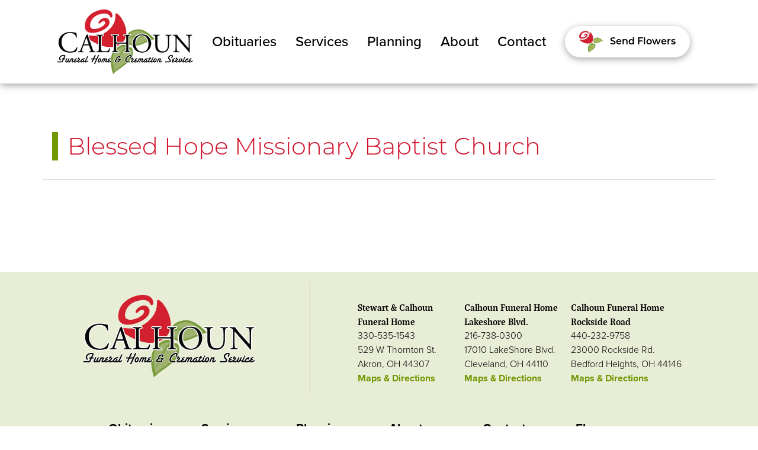

--- FILE ---
content_type: text/html; charset=UTF-8
request_url: https://calhounfuneral.com/service-location/blessed-hope-missionary-baptist-church/
body_size: 8887
content:

<!doctype html>

<html dir="ltr" lang="en-US" xmlns:fb="https://www.facebook.com/2008/fbml" xmlns:addthis="https://www.addthis.com/help/api-spec"  prefix="og: https://ogp.me/ns#">

<head>

  <meta charset="utf-8">

  <!-- Force IE to use the latest rendering engine available -->
  <meta http-equiv="X-UA-Compatible" content="IE=edge">

  <!-- Mobile Meta -->
  <meta name="viewport" content="width=device-width, initial-scale=1.0">
  <meta class="foundation-mq">

  <!-- If Site Icon isn't set in customizer -->
  
  <link rel="pingback" href="https://calhounfuneral.com/xmlrpc.php">

  <!-- Filestack for Obit images -->
  <!-- TODO - remove this, make work from js file -->
  <script src="https://api.filestackapi.com/filestack.js"></script>
  <script type="text/javascript">
  filepicker.setKey("APByOF9SQQ22RjmGNyqtxz");
  </script>

  <title>Blessed Hope Missionary Baptist Church - Calhoun Funeral Home &amp; Cremation Service</title>
	<style>img:is([sizes="auto" i], [sizes^="auto," i]) { contain-intrinsic-size: 3000px 1500px }</style>
	
		<!-- All in One SEO 4.9.0 - aioseo.com -->
	<meta name="robots" content="max-image-preview:large" />
	<meta name="author" content="obitscalhoun"/>
	<link rel="canonical" href="https://calhounfuneral.com/service-location/blessed-hope-missionary-baptist-church/" />
	<meta name="generator" content="All in One SEO (AIOSEO) 4.9.0" />
		<meta property="og:locale" content="en_US" />
		<meta property="og:site_name" content="Calhoun Funeral Home &amp; Cremation Service - The Quality Funeral Service Provider" />
		<meta property="og:type" content="article" />
		<meta property="og:title" content="Blessed Hope Missionary Baptist Church - Calhoun Funeral Home &amp; Cremation Service" />
		<meta property="og:url" content="https://calhounfuneral.com/service-location/blessed-hope-missionary-baptist-church/" />
		<meta property="article:published_time" content="2021-01-29T19:58:47+00:00" />
		<meta property="article:modified_time" content="2021-01-29T19:58:47+00:00" />
		<meta name="twitter:card" content="summary_large_image" />
		<meta name="twitter:title" content="Blessed Hope Missionary Baptist Church - Calhoun Funeral Home &amp; Cremation Service" />
		<script type="application/ld+json" class="aioseo-schema">
			{"@context":"https:\/\/schema.org","@graph":[{"@type":"BreadcrumbList","@id":"https:\/\/calhounfuneral.com\/service-location\/blessed-hope-missionary-baptist-church\/#breadcrumblist","itemListElement":[{"@type":"ListItem","@id":"https:\/\/calhounfuneral.com#listItem","position":1,"name":"Home","item":"https:\/\/calhounfuneral.com","nextItem":{"@type":"ListItem","@id":"https:\/\/calhounfuneral.com\/service-location\/blessed-hope-missionary-baptist-church\/#listItem","name":"Blessed Hope Missionary Baptist Church"}},{"@type":"ListItem","@id":"https:\/\/calhounfuneral.com\/service-location\/blessed-hope-missionary-baptist-church\/#listItem","position":2,"name":"Blessed Hope Missionary Baptist Church","previousItem":{"@type":"ListItem","@id":"https:\/\/calhounfuneral.com#listItem","name":"Home"}}]},{"@type":"Organization","@id":"https:\/\/calhounfuneral.com\/#organization","name":"Calhoun Funeral Home & Cremation Service","description":"The Quality Funeral Service Provider","url":"https:\/\/calhounfuneral.com\/"},{"@type":"Person","@id":"https:\/\/calhounfuneral.com\/author\/obitscalhoun\/#author","url":"https:\/\/calhounfuneral.com\/author\/obitscalhoun\/","name":"obitscalhoun","image":{"@type":"ImageObject","@id":"https:\/\/calhounfuneral.com\/service-location\/blessed-hope-missionary-baptist-church\/#authorImage","url":"https:\/\/secure.gravatar.com\/avatar\/d70e8b5a57daba17e0057ad2225baf4f7d67036f4d7bf02a5302c318d6583aed?s=96&d=mm&r=g","width":96,"height":96,"caption":"obitscalhoun"}},{"@type":"WebPage","@id":"https:\/\/calhounfuneral.com\/service-location\/blessed-hope-missionary-baptist-church\/#webpage","url":"https:\/\/calhounfuneral.com\/service-location\/blessed-hope-missionary-baptist-church\/","name":"Blessed Hope Missionary Baptist Church - Calhoun Funeral Home & Cremation Service","inLanguage":"en-US","isPartOf":{"@id":"https:\/\/calhounfuneral.com\/#website"},"breadcrumb":{"@id":"https:\/\/calhounfuneral.com\/service-location\/blessed-hope-missionary-baptist-church\/#breadcrumblist"},"author":{"@id":"https:\/\/calhounfuneral.com\/author\/obitscalhoun\/#author"},"creator":{"@id":"https:\/\/calhounfuneral.com\/author\/obitscalhoun\/#author"},"datePublished":"2021-01-29T14:58:47-05:00","dateModified":"2021-01-29T14:58:47-05:00"},{"@type":"WebSite","@id":"https:\/\/calhounfuneral.com\/#website","url":"https:\/\/calhounfuneral.com\/","name":"Calhoun Funeral Home & Cremation Service","description":"The Quality Funeral Service Provider","inLanguage":"en-US","publisher":{"@id":"https:\/\/calhounfuneral.com\/#organization"}}]}
		</script>
		<!-- All in One SEO -->

<link rel='dns-prefetch' href='//s7.addthis.com' />
<link rel='dns-prefetch' href='//maxcdn.bootstrapcdn.com' />
<link rel='dns-prefetch' href='//cdnjs.cloudflare.com' />
<link rel='dns-prefetch' href='//use.fontawesome.com' />
<link rel="alternate" type="application/rss+xml" title="Calhoun Funeral Home &amp; Cremation Service &raquo; Feed" href="https://calhounfuneral.com/feed/" />
<link rel="alternate" type="application/rss+xml" title="Calhoun Funeral Home &amp; Cremation Service &raquo; Comments Feed" href="https://calhounfuneral.com/comments/feed/" />
<link rel='stylesheet' id='wp-block-library-css' href='https://calhounfuneral.com/wp-includes/css/dist/block-library/style.min.css?ver=6.8.3' type='text/css' media='all' />
<style id='classic-theme-styles-inline-css' type='text/css'>
/*! This file is auto-generated */
.wp-block-button__link{color:#fff;background-color:#32373c;border-radius:9999px;box-shadow:none;text-decoration:none;padding:calc(.667em + 2px) calc(1.333em + 2px);font-size:1.125em}.wp-block-file__button{background:#32373c;color:#fff;text-decoration:none}
</style>
<link rel='stylesheet' id='aioseo/css/src/vue/standalone/blocks/table-of-contents/global.scss-css' href='https://calhounfuneral.com/wp-content/plugins/all-in-one-seo-pack/dist/Lite/assets/css/table-of-contents/global.e90f6d47.css?ver=4.9.0' type='text/css' media='all' />
<style id='global-styles-inline-css' type='text/css'>
:root{--wp--preset--aspect-ratio--square: 1;--wp--preset--aspect-ratio--4-3: 4/3;--wp--preset--aspect-ratio--3-4: 3/4;--wp--preset--aspect-ratio--3-2: 3/2;--wp--preset--aspect-ratio--2-3: 2/3;--wp--preset--aspect-ratio--16-9: 16/9;--wp--preset--aspect-ratio--9-16: 9/16;--wp--preset--color--black: #000000;--wp--preset--color--cyan-bluish-gray: #abb8c3;--wp--preset--color--white: #ffffff;--wp--preset--color--pale-pink: #f78da7;--wp--preset--color--vivid-red: #cf2e2e;--wp--preset--color--luminous-vivid-orange: #ff6900;--wp--preset--color--luminous-vivid-amber: #fcb900;--wp--preset--color--light-green-cyan: #7bdcb5;--wp--preset--color--vivid-green-cyan: #00d084;--wp--preset--color--pale-cyan-blue: #8ed1fc;--wp--preset--color--vivid-cyan-blue: #0693e3;--wp--preset--color--vivid-purple: #9b51e0;--wp--preset--gradient--vivid-cyan-blue-to-vivid-purple: linear-gradient(135deg,rgba(6,147,227,1) 0%,rgb(155,81,224) 100%);--wp--preset--gradient--light-green-cyan-to-vivid-green-cyan: linear-gradient(135deg,rgb(122,220,180) 0%,rgb(0,208,130) 100%);--wp--preset--gradient--luminous-vivid-amber-to-luminous-vivid-orange: linear-gradient(135deg,rgba(252,185,0,1) 0%,rgba(255,105,0,1) 100%);--wp--preset--gradient--luminous-vivid-orange-to-vivid-red: linear-gradient(135deg,rgba(255,105,0,1) 0%,rgb(207,46,46) 100%);--wp--preset--gradient--very-light-gray-to-cyan-bluish-gray: linear-gradient(135deg,rgb(238,238,238) 0%,rgb(169,184,195) 100%);--wp--preset--gradient--cool-to-warm-spectrum: linear-gradient(135deg,rgb(74,234,220) 0%,rgb(151,120,209) 20%,rgb(207,42,186) 40%,rgb(238,44,130) 60%,rgb(251,105,98) 80%,rgb(254,248,76) 100%);--wp--preset--gradient--blush-light-purple: linear-gradient(135deg,rgb(255,206,236) 0%,rgb(152,150,240) 100%);--wp--preset--gradient--blush-bordeaux: linear-gradient(135deg,rgb(254,205,165) 0%,rgb(254,45,45) 50%,rgb(107,0,62) 100%);--wp--preset--gradient--luminous-dusk: linear-gradient(135deg,rgb(255,203,112) 0%,rgb(199,81,192) 50%,rgb(65,88,208) 100%);--wp--preset--gradient--pale-ocean: linear-gradient(135deg,rgb(255,245,203) 0%,rgb(182,227,212) 50%,rgb(51,167,181) 100%);--wp--preset--gradient--electric-grass: linear-gradient(135deg,rgb(202,248,128) 0%,rgb(113,206,126) 100%);--wp--preset--gradient--midnight: linear-gradient(135deg,rgb(2,3,129) 0%,rgb(40,116,252) 100%);--wp--preset--font-size--small: 13px;--wp--preset--font-size--medium: 20px;--wp--preset--font-size--large: 36px;--wp--preset--font-size--x-large: 42px;--wp--preset--spacing--20: 0.44rem;--wp--preset--spacing--30: 0.67rem;--wp--preset--spacing--40: 1rem;--wp--preset--spacing--50: 1.5rem;--wp--preset--spacing--60: 2.25rem;--wp--preset--spacing--70: 3.38rem;--wp--preset--spacing--80: 5.06rem;--wp--preset--shadow--natural: 6px 6px 9px rgba(0, 0, 0, 0.2);--wp--preset--shadow--deep: 12px 12px 50px rgba(0, 0, 0, 0.4);--wp--preset--shadow--sharp: 6px 6px 0px rgba(0, 0, 0, 0.2);--wp--preset--shadow--outlined: 6px 6px 0px -3px rgba(255, 255, 255, 1), 6px 6px rgba(0, 0, 0, 1);--wp--preset--shadow--crisp: 6px 6px 0px rgba(0, 0, 0, 1);}:where(.is-layout-flex){gap: 0.5em;}:where(.is-layout-grid){gap: 0.5em;}body .is-layout-flex{display: flex;}.is-layout-flex{flex-wrap: wrap;align-items: center;}.is-layout-flex > :is(*, div){margin: 0;}body .is-layout-grid{display: grid;}.is-layout-grid > :is(*, div){margin: 0;}:where(.wp-block-columns.is-layout-flex){gap: 2em;}:where(.wp-block-columns.is-layout-grid){gap: 2em;}:where(.wp-block-post-template.is-layout-flex){gap: 1.25em;}:where(.wp-block-post-template.is-layout-grid){gap: 1.25em;}.has-black-color{color: var(--wp--preset--color--black) !important;}.has-cyan-bluish-gray-color{color: var(--wp--preset--color--cyan-bluish-gray) !important;}.has-white-color{color: var(--wp--preset--color--white) !important;}.has-pale-pink-color{color: var(--wp--preset--color--pale-pink) !important;}.has-vivid-red-color{color: var(--wp--preset--color--vivid-red) !important;}.has-luminous-vivid-orange-color{color: var(--wp--preset--color--luminous-vivid-orange) !important;}.has-luminous-vivid-amber-color{color: var(--wp--preset--color--luminous-vivid-amber) !important;}.has-light-green-cyan-color{color: var(--wp--preset--color--light-green-cyan) !important;}.has-vivid-green-cyan-color{color: var(--wp--preset--color--vivid-green-cyan) !important;}.has-pale-cyan-blue-color{color: var(--wp--preset--color--pale-cyan-blue) !important;}.has-vivid-cyan-blue-color{color: var(--wp--preset--color--vivid-cyan-blue) !important;}.has-vivid-purple-color{color: var(--wp--preset--color--vivid-purple) !important;}.has-black-background-color{background-color: var(--wp--preset--color--black) !important;}.has-cyan-bluish-gray-background-color{background-color: var(--wp--preset--color--cyan-bluish-gray) !important;}.has-white-background-color{background-color: var(--wp--preset--color--white) !important;}.has-pale-pink-background-color{background-color: var(--wp--preset--color--pale-pink) !important;}.has-vivid-red-background-color{background-color: var(--wp--preset--color--vivid-red) !important;}.has-luminous-vivid-orange-background-color{background-color: var(--wp--preset--color--luminous-vivid-orange) !important;}.has-luminous-vivid-amber-background-color{background-color: var(--wp--preset--color--luminous-vivid-amber) !important;}.has-light-green-cyan-background-color{background-color: var(--wp--preset--color--light-green-cyan) !important;}.has-vivid-green-cyan-background-color{background-color: var(--wp--preset--color--vivid-green-cyan) !important;}.has-pale-cyan-blue-background-color{background-color: var(--wp--preset--color--pale-cyan-blue) !important;}.has-vivid-cyan-blue-background-color{background-color: var(--wp--preset--color--vivid-cyan-blue) !important;}.has-vivid-purple-background-color{background-color: var(--wp--preset--color--vivid-purple) !important;}.has-black-border-color{border-color: var(--wp--preset--color--black) !important;}.has-cyan-bluish-gray-border-color{border-color: var(--wp--preset--color--cyan-bluish-gray) !important;}.has-white-border-color{border-color: var(--wp--preset--color--white) !important;}.has-pale-pink-border-color{border-color: var(--wp--preset--color--pale-pink) !important;}.has-vivid-red-border-color{border-color: var(--wp--preset--color--vivid-red) !important;}.has-luminous-vivid-orange-border-color{border-color: var(--wp--preset--color--luminous-vivid-orange) !important;}.has-luminous-vivid-amber-border-color{border-color: var(--wp--preset--color--luminous-vivid-amber) !important;}.has-light-green-cyan-border-color{border-color: var(--wp--preset--color--light-green-cyan) !important;}.has-vivid-green-cyan-border-color{border-color: var(--wp--preset--color--vivid-green-cyan) !important;}.has-pale-cyan-blue-border-color{border-color: var(--wp--preset--color--pale-cyan-blue) !important;}.has-vivid-cyan-blue-border-color{border-color: var(--wp--preset--color--vivid-cyan-blue) !important;}.has-vivid-purple-border-color{border-color: var(--wp--preset--color--vivid-purple) !important;}.has-vivid-cyan-blue-to-vivid-purple-gradient-background{background: var(--wp--preset--gradient--vivid-cyan-blue-to-vivid-purple) !important;}.has-light-green-cyan-to-vivid-green-cyan-gradient-background{background: var(--wp--preset--gradient--light-green-cyan-to-vivid-green-cyan) !important;}.has-luminous-vivid-amber-to-luminous-vivid-orange-gradient-background{background: var(--wp--preset--gradient--luminous-vivid-amber-to-luminous-vivid-orange) !important;}.has-luminous-vivid-orange-to-vivid-red-gradient-background{background: var(--wp--preset--gradient--luminous-vivid-orange-to-vivid-red) !important;}.has-very-light-gray-to-cyan-bluish-gray-gradient-background{background: var(--wp--preset--gradient--very-light-gray-to-cyan-bluish-gray) !important;}.has-cool-to-warm-spectrum-gradient-background{background: var(--wp--preset--gradient--cool-to-warm-spectrum) !important;}.has-blush-light-purple-gradient-background{background: var(--wp--preset--gradient--blush-light-purple) !important;}.has-blush-bordeaux-gradient-background{background: var(--wp--preset--gradient--blush-bordeaux) !important;}.has-luminous-dusk-gradient-background{background: var(--wp--preset--gradient--luminous-dusk) !important;}.has-pale-ocean-gradient-background{background: var(--wp--preset--gradient--pale-ocean) !important;}.has-electric-grass-gradient-background{background: var(--wp--preset--gradient--electric-grass) !important;}.has-midnight-gradient-background{background: var(--wp--preset--gradient--midnight) !important;}.has-small-font-size{font-size: var(--wp--preset--font-size--small) !important;}.has-medium-font-size{font-size: var(--wp--preset--font-size--medium) !important;}.has-large-font-size{font-size: var(--wp--preset--font-size--large) !important;}.has-x-large-font-size{font-size: var(--wp--preset--font-size--x-large) !important;}
:where(.wp-block-post-template.is-layout-flex){gap: 1.25em;}:where(.wp-block-post-template.is-layout-grid){gap: 1.25em;}
:where(.wp-block-columns.is-layout-flex){gap: 2em;}:where(.wp-block-columns.is-layout-grid){gap: 2em;}
:root :where(.wp-block-pullquote){font-size: 1.5em;line-height: 1.6;}
</style>
<link rel='stylesheet' id='mmdimo-donation-link-css' href='https://calhounfuneral.com/wp-content/plugins/makemydonation-imo/css/mmdimo.donation-link.css?ver=6.8.3' type='text/css' media='all' />
<link rel='stylesheet' id='mkj-obits-css' href='https://calhounfuneral.com/wp-content/uploads/css/obits.css?ver=1.3.1' type='text/css' media='all' />
<link rel='stylesheet' id='mkj-obits-print-css' href='https://calhounfuneral.com/wp-content/plugins/mkj-obit-plugin/assets/css/print.css?ver=1.3.1' type='text/css' media='print' />
<link rel='stylesheet' id='style-new-obit-css' href='https://calhounfuneral.com/wp-content/plugins/mkj-obit-plugin/css/style-new-obit.css?ver=1718774065' type='text/css' media='all' />
<link rel='stylesheet' id='bootstrap-css' href='//maxcdn.bootstrapcdn.com/bootstrap/3.3.7/css/bootstrap.min.css?ver=6.8.3' type='text/css' media='all' />
<link rel='stylesheet' id='font-awesome-cdn-webfont-all-css' href='https://use.fontawesome.com/releases/v5.11.2/css/all.css' type='text/css' media='all' integrity="sha384-KA6wR/X5RY4zFAHpv/CnoG2UW1uogYfdnP67Uv7eULvTveboZJg0qUpmJZb5VqzN" crossorigin="anonymous" integrity="sha384-KA6wR/X5RY4zFAHpv/CnoG2UW1uogYfdnP67Uv7eULvTveboZJg0qUpmJZb5VqzN" crossorigin="anonymous" />
<link rel='stylesheet' id='font-awesome-cdn-webfont-v4-shims-css' href='https://use.fontawesome.com/releases/v5.11.2/css/v4-shims.css' type='text/css' media='all' />
<link rel='stylesheet' id='mkj_testimonial_stylesheet-css' href='https://calhounfuneral.com/wp-content/plugins/mkj-testimonial-plugin/assets/styles/style.css?ver=6.8.3' type='text/css' media='all' />
<link rel='stylesheet' id='addthis_all_pages-css' href='https://calhounfuneral.com/wp-content/plugins/addthis/frontend/build/addthis_wordpress_public.min.css?ver=6.8.3' type='text/css' media='all' />
<link rel='stylesheet' id='wpmu-wpmu-ui-3-min-css-css' href='https://calhounfuneral.com/wp-content/plugins/popover/inc/external/wpmu-lib/css/wpmu-ui.3.min.css?ver=6.8.3' type='text/css' media='all' />
<link rel='stylesheet' id='wpmu-animate-3-min-css-css' href='https://calhounfuneral.com/wp-content/plugins/popover/inc/external/wpmu-lib/css/animate.3.min.css?ver=6.8.3' type='text/css' media='all' />
<link rel='stylesheet' id='site-css-css' href='https://calhounfuneral.com/wp-content/themes/calhoun-theme/assets/styles/style.css?ver=1698396887' type='text/css' media='all' />
<link rel='stylesheet' id='slick-css-css' href='//cdnjs.cloudflare.com/ajax/libs/slick-carousel/1.9.0/slick.min.css?ver=1765980340' type='text/css' media='all' />
<script type="text/javascript" src="https://calhounfuneral.com/wp-includes/js/jquery/jquery.min.js?ver=3.7.1" id="jquery-core-js"></script>
<script type="text/javascript" src="https://calhounfuneral.com/wp-includes/js/jquery/jquery-migrate.min.js?ver=3.4.1" id="jquery-migrate-js"></script>
<script type="text/javascript" src="https://calhounfuneral.com/wp-content/plugins/mkj-obit-plugin/assets/js/mkj-obits-tribute-video.js" id="mkj-obits-tribut-video-js"></script>
<script type="text/javascript" src="//maxcdn.bootstrapcdn.com/bootstrap/3.3.7/js/bootstrap.min.js?ver=1" id="bootstrap-js-js"></script>
<script type="text/javascript" src="//cdnjs.cloudflare.com/ajax/libs/slick-carousel/1.9.0/slick.min.js?ver=1" id="slick-js-js"></script>
<link rel="alternate" title="oEmbed (JSON)" type="application/json+oembed" href="https://calhounfuneral.com/api/oembed/1.0/embed?url=https%3A%2F%2Fcalhounfuneral.com%2Fservice-location%2Fblessed-hope-missionary-baptist-church%2F" />
<link rel="alternate" title="oEmbed (XML)" type="text/xml+oembed" href="https://calhounfuneral.com/api/oembed/1.0/embed?url=https%3A%2F%2Fcalhounfuneral.com%2Fservice-location%2Fblessed-hope-missionary-baptist-church%2F&#038;format=xml" />
    <script>
      var MKJ_AWS_OBIT_CDN_VIDEOS = 'https://cdn.mkjmarketing.com/obituaries-videos/';
      var MKJ_AWS_OBIT_CDN_IMAGES = 'https://cdn.mkjmarketing.com/obituary-images/';
      var MKJ_AWS_MARKETING_FILES = 'https://cdn.mkjmarketing.com/marketing/';
      var MKJ_AWS_THEME_ASSETS = 'https://cdn.mkjmarketing.com/theme-assets/';
      
    </script>
    <script type="text/javascript">if ( window._agmMaps === undefined ) { _agmMaps = []; }</script><link rel='shortcut icon' href='https://calhounfuneral.com/wp-content/uploads/2020/04/calhoun-favicon.png'><link rel="icon" href="https://calhounfuneral.com/wp-content/uploads/cache/2020/04/calhoun-favicon-512x512/684918692.png" sizes="32x32" />
<link rel="icon" href="https://calhounfuneral.com/wp-content/uploads/cache/2020/04/calhoun-favicon-512x512/892994638.png" sizes="192x192" />
<link rel="apple-touch-icon" href="https://calhounfuneral.com/wp-content/uploads/cache/2020/04/calhoun-favicon-512x512/1100119733.png" />
<meta name="msapplication-TileImage" content="https://calhounfuneral.com/wp-content/uploads/cache/2020/04/calhoun-favicon-512x512/1466212482.png" />
<!-- BEGIN Adobe Fonts for WordPress --><!-- END Adobe Fonts for WordPress -->		<style type="text/css" id="wp-custom-css">
			/* fix the FAQ accordian issue */
#sp-ea-92997 a{
	display:flex;
}		</style>
		
</head>

<body class="wp-singular service-location-template-default single single-service-location postid-67261 wp-theme-calhoun-theme sp-easy-accordion-enabled desktop chrome blessed-hope-missionary-baptist-church" style="visibility: hidden;" onload="document.body.style.visibility='visible';">

  <div class="off-canvas-wrapper">

    <!-- Load off-canvas container. Feel free to remove if not using. -->
    
<div class="off-canvas position-right mobile-menu" id="off-canvas" data-off-canvas>
	<ul id="offcanvas-nav" class="vertical menu accordion-menu" data-accordion-menu><li id="menu-item-42552" class="menu-item menu-item-type-custom menu-item-object-custom menu-item-has-children menu-item-42552"><a href="/obituary">Obituaries</a>
<ul class="vertical menu submenu is-accordion-submenu">
	<li id="menu-item-66542" class="menu-item menu-item-type-custom menu-item-object-custom menu-item-66542"><a href="/obituary">All</a></li>
	<li id="menu-item-66540" class="menu-item menu-item-type-custom menu-item-object-custom menu-item-66540"><a href="/obituary/?obit-location=akron&#038;obit-search=true">Akron</a></li>
	<li id="menu-item-66539" class="menu-item menu-item-type-custom menu-item-object-custom menu-item-66539"><a href="/obituary/?obit-location=bedford-heights&#038;obit-search=true">Bedford Heights</a></li>
	<li id="menu-item-66537" class="menu-item menu-item-type-custom menu-item-object-custom menu-item-66537"><a href="/obituary/?obit-location=cleveland&#038;obit-search=true">Cleveland</a></li>
</ul>
</li>
<li id="menu-item-42695" class="menu-item menu-item-type-post_type menu-item-object-page menu-item-has-children menu-item-42695"><a href="https://calhounfuneral.com/services/">Services</a>
<ul class="vertical menu submenu is-accordion-submenu">
	<li id="menu-item-42696" class="menu-item menu-item-type-post_type menu-item-object-page menu-item-42696"><a href="https://calhounfuneral.com/services/funerals/">Funerals</a></li>
	<li id="menu-item-42697" class="menu-item menu-item-type-post_type menu-item-object-page menu-item-42697"><a href="https://calhounfuneral.com/services/cremation/">Cremation</a></li>
	<li id="menu-item-42698" class="menu-item menu-item-type-post_type menu-item-object-page menu-item-42698"><a href="https://calhounfuneral.com/services/burial/">Burial</a></li>
	<li id="menu-item-42699" class="menu-item menu-item-type-post_type menu-item-object-page menu-item-42699"><a href="https://calhounfuneral.com/services/personalization/">Personalization</a></li>
	<li id="menu-item-42700" class="menu-item menu-item-type-post_type menu-item-object-page menu-item-42700"><a href="https://calhounfuneral.com/services/receptions/">Receptions</a></li>
	<li id="menu-item-42701" class="menu-item menu-item-type-post_type menu-item-object-page menu-item-42701"><a href="https://calhounfuneral.com/services/veterans/">Veterans</a></li>
	<li id="menu-item-42702" class="menu-item menu-item-type-post_type menu-item-object-page menu-item-42702"><a href="https://calhounfuneral.com/services/grief-recovery/">Grief Recovery</a></li>
</ul>
</li>
<li id="menu-item-42703" class="menu-item menu-item-type-post_type menu-item-object-page menu-item-has-children menu-item-42703"><a href="https://calhounfuneral.com/planning/">Planning</a>
<ul class="vertical menu submenu is-accordion-submenu">
	<li id="menu-item-42704" class="menu-item menu-item-type-post_type menu-item-object-page menu-item-42704"><a href="https://calhounfuneral.com/planning/immediate-need/">Immediate Need</a></li>
	<li id="menu-item-42705" class="menu-item menu-item-type-post_type menu-item-object-page menu-item-42705"><a href="https://calhounfuneral.com/planning/planning-ahead/">Planning Ahead</a></li>
	<li id="menu-item-42706" class="menu-item menu-item-type-post_type menu-item-object-page menu-item-has-children menu-item-42706"><a href="https://calhounfuneral.com/planning/resources/">Resources</a>
	<ul class="vertical menu submenu is-accordion-submenu">
		<li id="menu-item-42950" class="menu-item menu-item-type-post_type menu-item-object-page menu-item-42950"><a href="https://calhounfuneral.com/planning/resources/online-planning/">Online Planning</a></li>
		<li id="menu-item-42951" class="menu-item menu-item-type-post_type menu-item-object-page menu-item-42951"><a href="https://calhounfuneral.com/planning/resources/planning-checklist/">Planning Checklist</a></li>
		<li id="menu-item-42952" class="menu-item menu-item-type-post_type menu-item-object-page menu-item-42952"><a href="https://calhounfuneral.com/planning/resources/meet-with-a-professional/">Meet with a Professional</a></li>
		<li id="menu-item-43588" class="menu-item menu-item-type-post_type menu-item-object-page menu-item-43588"><a href="https://calhounfuneral.com/planning/resources/faqs/">FAQs</a></li>
	</ul>
</li>
</ul>
</li>
<li id="menu-item-42707" class="menu-item menu-item-type-post_type menu-item-object-page menu-item-has-children menu-item-42707"><a href="https://calhounfuneral.com/about/">About</a>
<ul class="vertical menu submenu is-accordion-submenu">
	<li id="menu-item-42553" class="menu-item menu-item-type-post_type menu-item-object-page menu-item-42553"><a href="https://calhounfuneral.com/about/locations/">Locations</a></li>
	<li id="menu-item-44174" class="menu-item menu-item-type-post_type menu-item-object-page menu-item-44174"><a href="https://calhounfuneral.com/about/reviews/">Reviews</a></li>
	<li id="menu-item-42754" class="menu-item menu-item-type-post_type menu-item-object-page menu-item-42754"><a href="https://calhounfuneral.com/about/our-history/">Our History</a></li>
	<li id="menu-item-42709" class="menu-item menu-item-type-post_type menu-item-object-page menu-item-42709"><a href="https://calhounfuneral.com/about/our-values/">Our Values</a></li>
	<li id="menu-item-42710" class="menu-item menu-item-type-post_type menu-item-object-page menu-item-42710"><a href="https://calhounfuneral.com/about/staff/">Staff</a></li>
	<li id="menu-item-43570" class="menu-item menu-item-type-post_type menu-item-object-page menu-item-43570"><a href="https://calhounfuneral.com/about/blog/">Blog</a></li>
</ul>
</li>
<li id="menu-item-42711" class="menu-item menu-item-type-post_type menu-item-object-page menu-item-42711"><a href="https://calhounfuneral.com/contact/">Contact</a></li>
<li id="menu-item-42554" class="menu-item menu-item-type-custom menu-item-object-custom menu-item-42554"><a target="_blank" href="https://eastclevelandflorist.com/pages/funeral-sympathy">Flowers</a></li>
</ul></div>

    <div class="off-canvas-content" data-off-canvas-content>
      <header class="header" role="banner" style="z-index: 9999 !important;">
        <!-- This navs will be applied to the topbar, above all content
      				To see additional nav styles, visit the /parts directory -->
        
<div class="top-bar" id="top-bar-menu">

  <a class="home show-for-small-only" href="/">
    <img src="https://calhounfuneral.com/wp-content/uploads/2020/09/Calhoun-logo-mobile-r-1.png"
         alt="Site logo.">
  </a>

  <a class="hamburger show-for-small-only" data-toggle="off-canvas">
    <i class="fas fa-bars fa-2x"></i>
  </a>

  <div class="header__desktop-container show-for-medium">
    <div class="header__left-container">
      <a class="home show-for-medium" href="/">
        <img class="header__logo-default" src="https://calhounfuneral.com/wp-content/uploads/2020/04/header-logo-black-text.png"
            alt="Site logo.">

        <img class="header__logo-alt" src="https://calhounfuneral.com/wp-content/uploads/2020/04/header-logo-white-text.png"
            alt="Site logo.">
      </a>
    </div>

    <ul id="main-nav" class="header__middle-container show-for-medium dropdown main menu"
        data-dropdown-menu data-responsive-menu="accordion medium-dropdown">
      <li id="menu-item-42547" class="menu-item menu-item-type-custom menu-item-object-custom menu-item-has-children menu-item-42547"><a href="/obituary">Obituaries</a>
<ul class="menu">
	<li id="menu-item-66534" class="menu-item menu-item-type-custom menu-item-object-custom menu-item-66534"><a href="/obituary/?obit-location=akron&#038;obit-search=true">Akron</a></li>
	<li id="menu-item-66535" class="menu-item menu-item-type-custom menu-item-object-custom menu-item-66535"><a href="/obituary/?obit-location=bedford-heights&#038;obit-search=true">Bedford Heights</a></li>
	<li id="menu-item-66536" class="menu-item menu-item-type-custom menu-item-object-custom menu-item-66536"><a href="/obituary/?obit-location=cleveland&#038;obit-search=true">Cleveland</a></li>
</ul>
</li>
<li id="menu-item-42664" class="menu-item menu-item-type-post_type menu-item-object-page menu-item-has-children menu-item-42664"><a href="https://calhounfuneral.com/services/">Services</a>
<ul class="menu">
	<li id="menu-item-42667" class="menu-item menu-item-type-post_type menu-item-object-page menu-item-42667"><a href="https://calhounfuneral.com/services/funerals/">Funerals</a></li>
	<li id="menu-item-42666" class="menu-item menu-item-type-post_type menu-item-object-page menu-item-42666"><a href="https://calhounfuneral.com/services/cremation/">Cremation</a></li>
	<li id="menu-item-42665" class="menu-item menu-item-type-post_type menu-item-object-page menu-item-42665"><a href="https://calhounfuneral.com/services/burial/">Burial</a></li>
	<li id="menu-item-42669" class="menu-item menu-item-type-post_type menu-item-object-page menu-item-42669"><a href="https://calhounfuneral.com/services/personalization/">Personalization</a></li>
	<li id="menu-item-42670" class="menu-item menu-item-type-post_type menu-item-object-page menu-item-42670"><a href="https://calhounfuneral.com/services/receptions/">Receptions</a></li>
	<li id="menu-item-42671" class="menu-item menu-item-type-post_type menu-item-object-page menu-item-42671"><a href="https://calhounfuneral.com/services/veterans/">Veterans</a></li>
	<li id="menu-item-42668" class="menu-item menu-item-type-post_type menu-item-object-page menu-item-42668"><a href="https://calhounfuneral.com/services/grief-recovery/">Grief Recovery</a></li>
</ul>
</li>
<li id="menu-item-42661" class="menu-item menu-item-type-post_type menu-item-object-page menu-item-has-children menu-item-42661"><a href="https://calhounfuneral.com/planning/">Planning</a>
<ul class="menu">
	<li id="menu-item-42662" class="menu-item menu-item-type-post_type menu-item-object-page menu-item-42662"><a href="https://calhounfuneral.com/planning/immediate-need/">Immediate Need</a></li>
	<li id="menu-item-42663" class="menu-item menu-item-type-post_type menu-item-object-page menu-item-42663"><a href="https://calhounfuneral.com/planning/planning-ahead/">Planning Ahead</a></li>
	<li id="menu-item-43314" class="menu-item menu-item-type-post_type menu-item-object-page menu-item-has-children menu-item-43314"><a href="https://calhounfuneral.com/planning/resources/">Resources</a>
	<ul class="menu">
		<li id="menu-item-42947" class="menu-item menu-item-type-post_type menu-item-object-page menu-item-42947"><a href="https://calhounfuneral.com/planning/resources/online-planning/">Online Planning</a></li>
		<li id="menu-item-42948" class="menu-item menu-item-type-post_type menu-item-object-page menu-item-42948"><a href="https://calhounfuneral.com/planning/resources/planning-checklist/">Planning Checklist</a></li>
		<li id="menu-item-42949" class="menu-item menu-item-type-post_type menu-item-object-page menu-item-42949"><a href="https://calhounfuneral.com/planning/resources/meet-with-a-professional/">Meet with a Professional</a></li>
		<li id="menu-item-43302" class="menu-item menu-item-type-post_type menu-item-object-page menu-item-43302"><a href="https://calhounfuneral.com/planning/resources/faqs/">FAQs</a></li>
	</ul>
</li>
</ul>
</li>
<li id="menu-item-42656" class="menu-item menu-item-type-post_type menu-item-object-page menu-item-has-children menu-item-42656"><a href="https://calhounfuneral.com/about/">About</a>
<ul class="menu">
	<li id="menu-item-42660" class="menu-item menu-item-type-post_type menu-item-object-page menu-item-42660"><a href="https://calhounfuneral.com/about/locations/">Locations</a></li>
	<li id="menu-item-43547" class="menu-item menu-item-type-post_type menu-item-object-page menu-item-43547"><a href="https://calhounfuneral.com/about/reviews/">Reviews</a></li>
	<li id="menu-item-1310" class="menu-item menu-item-type-post_type menu-item-object-page menu-item-1310"><a href="https://calhounfuneral.com/about/our-history/">Our History</a></li>
	<li id="menu-item-42658" class="menu-item menu-item-type-post_type menu-item-object-page menu-item-42658"><a href="https://calhounfuneral.com/about/our-values/">Our Values</a></li>
	<li id="menu-item-42657" class="menu-item menu-item-type-post_type menu-item-object-page menu-item-42657"><a href="https://calhounfuneral.com/about/staff/">Staff</a></li>
	<li id="menu-item-43569" class="menu-item menu-item-type-post_type menu-item-object-page menu-item-43569"><a href="https://calhounfuneral.com/about/blog/">Blog</a></li>
</ul>
</li>
<li id="menu-item-42655" class="menu-item menu-item-type-post_type menu-item-object-page menu-item-42655"><a href="https://calhounfuneral.com/contact/">Contact</a></li>
    </ul>

    <div class="header__right-container">
      <a class="header__flower-button" href="https://eastclevelandflorist.com/pages/funeral-sympathy" target="_blank">
        <img src="https://calhounfuneral.com/wp-content/themes/calhoun-theme/assets/images/calhoun-rose.png" alt="Calhoun Rose.">
        <span>Send Flowers</span>
      </a>
    </div>
  </div>

</div>      </header>
<div class="content">

	<div class="inner-content grid-x grid-margin-x grid-padding-x">

		<main class="main small-12 medium-8 large-8 cell container" role="main">

		    
					<div class="article-header" >
						<div class="page-title-wrap container">
							<h2 class="page-title">
							Blessed Hope Missionary Baptist Church							</h2>
						</div>
					</div>

					<section class="entry-content" itemprop="articleBody">
						<a href="https://calhounfuneral.com/service-location/blessed-hope-missionary-baptist-church/"></a>
						<div class="description">
						  <div class="at-above-post addthis_tool" data-url="https://calhounfuneral.com/service-location/blessed-hope-missionary-baptist-church/"></div><!-- AddThis Advanced Settings above via filter on the_content --><!-- AddThis Advanced Settings below via filter on the_content --><!-- AddThis Advanced Settings generic via filter on the_content --><!-- AddThis Share Buttons above via filter on the_content --><!-- AddThis Share Buttons below via filter on the_content --><div class="at-below-post addthis_tool" data-url="https://calhounfuneral.com/service-location/blessed-hope-missionary-baptist-church/"></div><!-- AddThis Share Buttons generic via filter on the_content -->						</div>
					</section> <!-- end article section -->

					<footer class="article-footer">
				    	<p class="tags"></p>
					</footer> <!-- end article footer -->

		    
		</main> <!-- end #main -->

	</div> <!-- end #inner-content -->

</div> <!-- end #content -->


<footer class="footer" role="contentinfo">

	<div class="upper-footer container-wide">
		<div class="logo">
			<a href="/">
				<img src="https://calhounfuneral.com/wp-content/uploads/2020/04/footer-logo.png"
					 alt="site logo">
			</a>
		</div>

					<div class="upper-footer__locations footer-locations">

									
					<div class="footer-locations__container">
						<div class="footer-locations__title">Stewart &amp; Calhoun Funeral Home</div>

						<a class="footer-locations__phone" href="tel:330-535-1543">
							330-535-1543						</a>

						<div class="footer-locations__address">
							<div>529 W Thornton St.</div>
							<span>Akron, OH 44307</span>							
						</div>

						<a class="footer-locations__map" target="_blank"
							 href="https://maps.google.com/?q=Stewart amp; Calhoun Funeral Home 529 W Thornton St. Akron OH 44307">
							Maps & Directions
						</a>
					</div>

									
					<div class="footer-locations__container">
						<div class="footer-locations__title">Calhoun Funeral Home Lakeshore Blvd.</div>

						<a class="footer-locations__phone" href="tel:216-738-0300">
							216-738-0300						</a>

						<div class="footer-locations__address">
							<div>17010 LakeShore Blvd.</div>
							<span>Cleveland, OH 44110</span>							
						</div>

						<a class="footer-locations__map" target="_blank"
							 href="https://maps.google.com/?q=Calhoun Funeral Home Lakeshore Blvd. 17010 LakeShore Blvd. Cleveland OH 44110">
							Maps & Directions
						</a>
					</div>

									
					<div class="footer-locations__container">
						<div class="footer-locations__title">Calhoun Funeral Home Rockside Road</div>

						<a class="footer-locations__phone" href="tel:440-232-9758">
							440-232-9758						</a>

						<div class="footer-locations__address">
							<div>23000 Rockside Rd.</div>
							<span>Bedford Heights, OH 44146</span>							
						</div>

						<a class="footer-locations__map" target="_blank"
							 href="https://maps.google.com/?q=Calhoun Funeral Home Rockside Road 23000 Rockside Rd. Bedford Heights OH 44146">
							Maps & Directions
						</a>
					</div>

				
			</div>
				</div>

	<div class="mid-footer container">
		<div class="footer-content">

			<nav role="navigation">
				<ul id="footer-links" class="menu"><li id="menu-item-42549" class="menu-item menu-item-type-custom menu-item-object-custom menu-item-42549"><a href="/obituary">Obituaries</a></li>
<li id="menu-item-42676" class="menu-item menu-item-type-post_type menu-item-object-page menu-item-has-children menu-item-42676"><a href="https://calhounfuneral.com/services/">Services</a>
<ul class="sub-menu">
	<li id="menu-item-42688" class="menu-item menu-item-type-post_type menu-item-object-page menu-item-42688"><a href="https://calhounfuneral.com/services/funerals/">Funerals</a></li>
	<li id="menu-item-42687" class="menu-item menu-item-type-post_type menu-item-object-page menu-item-42687"><a href="https://calhounfuneral.com/services/cremation/">Cremation</a></li>
	<li id="menu-item-42677" class="menu-item menu-item-type-post_type menu-item-object-page menu-item-42677"><a href="https://calhounfuneral.com/services/burial/">Burial</a></li>
	<li id="menu-item-42690" class="menu-item menu-item-type-post_type menu-item-object-page menu-item-42690"><a href="https://calhounfuneral.com/services/personalization/">Personalization</a></li>
	<li id="menu-item-42691" class="menu-item menu-item-type-post_type menu-item-object-page menu-item-42691"><a href="https://calhounfuneral.com/services/receptions/">Receptions</a></li>
	<li id="menu-item-42692" class="menu-item menu-item-type-post_type menu-item-object-page menu-item-42692"><a href="https://calhounfuneral.com/services/veterans/">Veterans</a></li>
	<li id="menu-item-42689" class="menu-item menu-item-type-post_type menu-item-object-page menu-item-42689"><a href="https://calhounfuneral.com/services/grief-recovery/">Grief Recovery</a></li>
</ul>
</li>
<li id="menu-item-42681" class="menu-item menu-item-type-post_type menu-item-object-page menu-item-has-children menu-item-42681"><a href="https://calhounfuneral.com/planning/">Planning</a>
<ul class="sub-menu">
	<li id="menu-item-42685" class="menu-item menu-item-type-post_type menu-item-object-page menu-item-42685"><a href="https://calhounfuneral.com/planning/immediate-need/">Immediate Need</a></li>
	<li id="menu-item-42686" class="menu-item menu-item-type-post_type menu-item-object-page menu-item-42686"><a href="https://calhounfuneral.com/planning/planning-ahead/">Planning Ahead</a></li>
	<li id="menu-item-44172" class="menu-item menu-item-type-post_type menu-item-object-page menu-item-44172"><a href="https://calhounfuneral.com/planning/resources/">Resources</a></li>
</ul>
</li>
<li id="menu-item-42678" class="menu-item menu-item-type-post_type menu-item-object-page menu-item-has-children menu-item-42678"><a href="https://calhounfuneral.com/about/">About</a>
<ul class="sub-menu">
	<li id="menu-item-42679" class="menu-item menu-item-type-post_type menu-item-object-page menu-item-42679"><a href="https://calhounfuneral.com/about/locations/">Locations</a></li>
	<li id="menu-item-44173" class="menu-item menu-item-type-post_type menu-item-object-page menu-item-44173"><a href="https://calhounfuneral.com/about/reviews/">Reviews</a></li>
	<li id="menu-item-42752" class="menu-item menu-item-type-post_type menu-item-object-page menu-item-42752"><a href="https://calhounfuneral.com/about/our-history/">Our History</a></li>
	<li id="menu-item-42683" class="menu-item menu-item-type-post_type menu-item-object-page menu-item-42683"><a href="https://calhounfuneral.com/about/our-values/">Our Values</a></li>
	<li id="menu-item-42684" class="menu-item menu-item-type-post_type menu-item-object-page menu-item-42684"><a href="https://calhounfuneral.com/about/staff/">Staff</a></li>
	<li id="menu-item-43568" class="menu-item menu-item-type-post_type menu-item-object-page menu-item-43568"><a href="https://calhounfuneral.com/about/blog/">Blog</a></li>
</ul>
</li>
<li id="menu-item-42680" class="menu-item menu-item-type-post_type menu-item-object-page menu-item-has-children menu-item-42680"><a href="https://calhounfuneral.com/contact/">Contact</a>
<ul class="sub-menu">
	<li id="menu-item-42753" class="fa-icon menu-item menu-item-type-custom menu-item-object-custom menu-item-42753"><a target="_blank" href="https://www.facebook.com/CalhounFuneralHome/"><i class="fab fa-facebook-square"></i></a></li>
</ul>
</li>
<li id="menu-item-42550" class="menu-item menu-item-type-custom menu-item-object-custom menu-item-42550"><a target="_blank" href="https://eastclevelandflorist.com/pages/funeral-sympathy">Flowers</a></li>
</ul>			</nav>
		</div>
	</div>

	<div class="inner-footer grid-x grid-margin-x grid-padding-x">
		<div class="small-12 medium-12 large-12 cell">
			<div class="source-org copyright">
							</div>
		</div>
	</div> <!-- end #inner-footer -->

</footer> <!-- end .footer -->

</div> <!-- end .off-canvas-content -->

</div> <!-- end .off-canvas-wrapper -->

<script type="speculationrules">
{"prefetch":[{"source":"document","where":{"and":[{"href_matches":"\/*"},{"not":{"href_matches":["\/wp-*.php","\/wp-admin\/*","\/wp-content\/uploads\/*","\/wp-content\/*","\/wp-content\/plugins\/*","\/wp-content\/themes\/calhoun-theme\/*","\/*\\?(.+)"]}},{"not":{"selector_matches":"a[rel~=\"nofollow\"]"}},{"not":{"selector_matches":".no-prefetch, .no-prefetch a"}}]},"eagerness":"conservative"}]}
</script>
<script>window._popup_data = {"ajaxurl":"https:\/\/calhounfuneral.com\/wp-admin\/admin-ajax.php","do":"get_data","ajax_data":{"orig_request_uri":"\/service-location\/blessed-hope-missionary-baptist-church\/"}};</script><script data-cfasync="false" type="text/javascript">if (window.addthis_product === undefined) { window.addthis_product = "wpp"; } if (window.wp_product_version === undefined) { window.wp_product_version = "wpp-6.1.2"; } if (window.wp_blog_version === undefined) { window.wp_blog_version = "6.8.3"; } if (window.addthis_share === undefined) { window.addthis_share = {}; } if (window.addthis_config === undefined) { window.addthis_config = {"data_track_clickback":true,"ignore_server_config":true,"ui_atversion":"300"}; } if (window.addthis_layers === undefined) { window.addthis_layers = {}; } if (window.addthis_layers_tools === undefined) { window.addthis_layers_tools = [{"responsiveshare":{"numPreferredServices":3,"counts":"each","size":"20px","style":"responsive","shareCountThreshold":0,"services":"facebook,twitter,email","elements":".addthis_inline_share_toolbox_sxla","id":"responsiveshare"}}]; } else { window.addthis_layers_tools.push({"responsiveshare":{"numPreferredServices":3,"counts":"each","size":"20px","style":"responsive","shareCountThreshold":0,"services":"facebook,twitter,email","elements":".addthis_inline_share_toolbox_sxla","id":"responsiveshare"}});  } if (window.addthis_plugin_info === undefined) { window.addthis_plugin_info = {"info_status":"enabled","cms_name":"WordPress","plugin_name":"Share Buttons by AddThis","plugin_version":"6.1.2","plugin_mode":"WordPress","anonymous_profile_id":"wp-b735972f8eba429995053d30eaa35687","page_info":{"template":"posts","post_type":"service-location"},"sharing_enabled_on_post_via_metabox":false}; } 
                    (function() {
                      var first_load_interval_id = setInterval(function () {
                        if (typeof window.addthis !== 'undefined') {
                          window.clearInterval(first_load_interval_id);
                          if (typeof window.addthis_layers !== 'undefined' && Object.getOwnPropertyNames(window.addthis_layers).length > 0) {
                            window.addthis.layers(window.addthis_layers);
                          }
                          if (Array.isArray(window.addthis_layers_tools)) {
                            for (i = 0; i < window.addthis_layers_tools.length; i++) {
                              window.addthis.layers(window.addthis_layers_tools[i]);
                            }
                          }
                        }
                     },1000)
                    }());
                </script><script type="module"  src="https://calhounfuneral.com/wp-content/plugins/all-in-one-seo-pack/dist/Lite/assets/table-of-contents.95d0dfce.js?ver=4.9.0" id="aioseo/js/src/vue/standalone/blocks/table-of-contents/frontend.js-js"></script>
<script type="text/javascript" src="https://s7.addthis.com/js/300/addthis_widget.js?ver=6.8.3#pubid=wp-b735972f8eba429995053d30eaa35687" id="addthis_widget-js"></script>
<script type="text/javascript" id="mkj-obits-js-extra">
/* <![CDATA[ */
var timelineForms = {"timelineFormId":"","timelineFormTimelinePageId":null,"uploadPhotoFormId":null};
/* ]]> */
</script>
<script type="text/javascript" src="https://calhounfuneral.com/wp-content/plugins/mkj-obit-plugin/assets/js/mkj-obits.js?ver=1.3.1" id="mkj-obits-js"></script>
<script type="text/javascript" src="https://calhounfuneral.com/wp-content/plugins/mkj-obit-plugin/assets/js/prefixfree.min.js?ver=1.0.7" id="prefixfree-js"></script>
<script type="text/javascript" src="https://calhounfuneral.com/wp-content/plugins/popover/inc/external/wpmu-lib/js/wpmu-ui.3.min.js?ver=6.8.3" id="wpmu-wpmu-ui-3-min-js-js"></script>
<script type="text/javascript" src="https://calhounfuneral.com/wp-content/plugins/popover/js/public.min.js?ver=6.8.3" id="wpmu-public-min-js-js"></script>
<script type="text/javascript" src="https://calhounfuneral.com/wp-content/themes/calhoun-theme/assets/scripts/scripts.js?ver=1698396889" id="site-js-js"></script>

<script>(function(){function c(){var b=a.contentDocument||a.contentWindow.document;if(b){var d=b.createElement('script');d.innerHTML="window.__CF$cv$params={r:'9af6fa051b1e7fd8',t:'MTc2NTk4MDM0MC4wMDAwMDA='};var a=document.createElement('script');a.nonce='';a.src='/cdn-cgi/challenge-platform/scripts/jsd/main.js';document.getElementsByTagName('head')[0].appendChild(a);";b.getElementsByTagName('head')[0].appendChild(d)}}if(document.body){var a=document.createElement('iframe');a.height=1;a.width=1;a.style.position='absolute';a.style.top=0;a.style.left=0;a.style.border='none';a.style.visibility='hidden';document.body.appendChild(a);if('loading'!==document.readyState)c();else if(window.addEventListener)document.addEventListener('DOMContentLoaded',c);else{var e=document.onreadystatechange||function(){};document.onreadystatechange=function(b){e(b);'loading'!==document.readyState&&(document.onreadystatechange=e,c())}}}})();</script></body>

</html> <!-- end page -->


--- FILE ---
content_type: text/css
request_url: https://calhounfuneral.com/wp-content/uploads/css/obits.css?ver=1.3.1
body_size: -268
content:
/* GLOBAL STYLE */
/* ARCHIVE PAGE */
/* SINGLE PAGE */


--- FILE ---
content_type: text/css
request_url: https://calhounfuneral.com/wp-content/themes/calhoun-theme/assets/styles/style.css?ver=1698396887
body_size: 18667
content:
@import url("https://use.typekit.net/qmo5tkr.css");@keyframes bounce{0%,20%,60%,to{transform:translateY(0)}40%{transform:translateY(-20px)}80%{transform:translateY(-10px)}}@media print,screen and (min-width:40em){.reveal,.reveal.large,.reveal.small,.reveal.tiny{right:auto;left:auto;margin:0 auto}}.slide-in-down.mui-enter{transition-duration:.5s;transition-timing-function:linear;transform:translateY(-100%);transition-property:transform,opacity;-webkit-backface-visibility:hidden;backface-visibility:hidden}.slide-in-down.mui-enter.mui-enter-active{transform:translateY(0)}.slide-in-left.mui-enter{transition-duration:.5s;transition-timing-function:linear;transform:translateX(-100%);transition-property:transform,opacity;-webkit-backface-visibility:hidden;backface-visibility:hidden}.slide-in-left.mui-enter.mui-enter-active{transform:translateX(0)}.slide-in-up.mui-enter{transition-duration:.5s;transition-timing-function:linear;transform:translateY(100%);transition-property:transform,opacity;-webkit-backface-visibility:hidden;backface-visibility:hidden}.slide-in-up.mui-enter.mui-enter-active{transform:translateY(0)}.slide-in-right.mui-enter{transition-duration:.5s;transition-timing-function:linear;transform:translateX(100%);transition-property:transform,opacity;-webkit-backface-visibility:hidden;backface-visibility:hidden}.slide-in-right.mui-enter.mui-enter-active{transform:translateX(0)}.slide-out-down.mui-leave{transition-duration:.5s;transition-timing-function:linear;transform:translateY(0);transition-property:transform,opacity;-webkit-backface-visibility:hidden;backface-visibility:hidden}.slide-out-down.mui-leave.mui-leave-active{transform:translateY(100%)}.slide-out-right.mui-leave{transition-duration:.5s;transition-timing-function:linear;transform:translateX(0);transition-property:transform,opacity;-webkit-backface-visibility:hidden;backface-visibility:hidden}.slide-out-right.mui-leave.mui-leave-active{transform:translateX(100%)}.slide-out-up.mui-leave{transition-duration:.5s;transition-timing-function:linear;transform:translateY(0);transition-property:transform,opacity;-webkit-backface-visibility:hidden;backface-visibility:hidden}.slide-out-up.mui-leave.mui-leave-active{transform:translateY(-100%)}.slide-out-left.mui-leave{transition-duration:.5s;transition-timing-function:linear;transform:translateX(0);transition-property:transform,opacity;-webkit-backface-visibility:hidden;backface-visibility:hidden}.slide-out-left.mui-leave.mui-leave-active{transform:translateX(-100%)}.fade-in.mui-enter{transition-duration:.5s;transition-timing-function:linear;opacity:0;transition-property:opacity}.fade-in.mui-enter.mui-enter-active{opacity:1}.fade-out.mui-leave{transition-duration:.5s;transition-timing-function:linear;opacity:1;transition-property:opacity}.fade-out.mui-leave.mui-leave-active{opacity:0}.hinge-in-from-top.mui-enter{transition-duration:.5s;transition-timing-function:linear;transform:perspective(2000px) rotateX(-90deg);transform-origin:top;transition-property:transform,opacity;opacity:0}.hinge-in-from-top.mui-enter.mui-enter-active{transform:perspective(2000px) rotate(0deg);opacity:1}.hinge-in-from-right.mui-enter{transition-duration:.5s;transition-timing-function:linear;transform:perspective(2000px) rotateY(-90deg);transform-origin:right;transition-property:transform,opacity;opacity:0}.hinge-in-from-right.mui-enter.mui-enter-active{transform:perspective(2000px) rotate(0deg);opacity:1}.hinge-in-from-bottom.mui-enter{transition-duration:.5s;transition-timing-function:linear;transform:perspective(2000px) rotateX(90deg);transform-origin:bottom;transition-property:transform,opacity;opacity:0}.hinge-in-from-bottom.mui-enter.mui-enter-active{transform:perspective(2000px) rotate(0deg);opacity:1}.hinge-in-from-left.mui-enter{transition-duration:.5s;transition-timing-function:linear;transform:perspective(2000px) rotateY(90deg);transform-origin:left;transition-property:transform,opacity;opacity:0}.hinge-in-from-left.mui-enter.mui-enter-active{transform:perspective(2000px) rotate(0deg);opacity:1}.hinge-in-from-middle-x.mui-enter{transition-duration:.5s;transition-timing-function:linear;transform:perspective(2000px) rotateX(-90deg);transform-origin:center;transition-property:transform,opacity;opacity:0}.hinge-in-from-middle-x.mui-enter.mui-enter-active{transform:perspective(2000px) rotate(0deg);opacity:1}.hinge-in-from-middle-y.mui-enter{transition-duration:.5s;transition-timing-function:linear;transform:perspective(2000px) rotateY(-90deg);transform-origin:center;transition-property:transform,opacity;opacity:0}.hinge-in-from-middle-y.mui-enter.mui-enter-active,.hinge-out-from-top.mui-leave{transform:perspective(2000px) rotate(0deg);opacity:1}.hinge-out-from-top.mui-leave{transition-duration:.5s;transition-timing-function:linear;transform-origin:top;transition-property:transform,opacity}.hinge-out-from-top.mui-leave.mui-leave-active{transform:perspective(2000px) rotateX(-90deg);opacity:0}.hinge-out-from-right.mui-leave{transition-duration:.5s;transition-timing-function:linear;transform:perspective(2000px) rotate(0deg);transform-origin:right;transition-property:transform,opacity;opacity:1}.hinge-out-from-right.mui-leave.mui-leave-active{transform:perspective(2000px) rotateY(-90deg);opacity:0}.hinge-out-from-bottom.mui-leave{transition-duration:.5s;transition-timing-function:linear;transform:perspective(2000px) rotate(0deg);transform-origin:bottom;transition-property:transform,opacity;opacity:1}.hinge-out-from-bottom.mui-leave.mui-leave-active{transform:perspective(2000px) rotateX(90deg);opacity:0}.hinge-out-from-left.mui-leave{transition-duration:.5s;transition-timing-function:linear;transform:perspective(2000px) rotate(0deg);transform-origin:left;transition-property:transform,opacity;opacity:1}.hinge-out-from-left.mui-leave.mui-leave-active{transform:perspective(2000px) rotateY(90deg);opacity:0}.hinge-out-from-middle-x.mui-leave{transition-duration:.5s;transition-timing-function:linear;transform:perspective(2000px) rotate(0deg);transform-origin:center;transition-property:transform,opacity;opacity:1}.hinge-out-from-middle-x.mui-leave.mui-leave-active{transform:perspective(2000px) rotateX(-90deg);opacity:0}.hinge-out-from-middle-y.mui-leave{transition-duration:.5s;transition-timing-function:linear;transform:perspective(2000px) rotate(0deg);transform-origin:center;transition-property:transform,opacity;opacity:1}.hinge-out-from-middle-y.mui-leave.mui-leave-active{transform:perspective(2000px) rotateY(-90deg);opacity:0}.scale-in-up.mui-enter{transition-duration:.5s;transition-timing-function:linear;transform:scale(.5);transition-property:transform,opacity;opacity:0}.scale-in-up.mui-enter.mui-enter-active{transform:scale(1);opacity:1}.scale-in-down.mui-enter{transition-duration:.5s;transition-timing-function:linear;transform:scale(1.5);transition-property:transform,opacity;opacity:0}.scale-in-down.mui-enter.mui-enter-active,.scale-out-up.mui-leave{transform:scale(1);opacity:1}.scale-out-up.mui-leave{transition-duration:.5s;transition-timing-function:linear;transition-property:transform,opacity}.scale-out-up.mui-leave.mui-leave-active{transform:scale(1.5);opacity:0}.scale-out-down.mui-leave{transition-duration:.5s;transition-timing-function:linear;transform:scale(1);transition-property:transform,opacity;opacity:1}.scale-out-down.mui-leave.mui-leave-active{transform:scale(.5);opacity:0}.spin-in.mui-enter{transition-duration:.5s;transition-timing-function:linear;transform:rotate(-270deg);transition-property:transform,opacity;opacity:0}.spin-in.mui-enter.mui-enter-active,.spin-out.mui-leave{transform:rotate(0);opacity:1}.spin-out.mui-leave{transition-duration:.5s;transition-timing-function:linear;transition-property:transform,opacity}.spin-in-ccw.mui-enter,.spin-out.mui-leave.mui-leave-active{transform:rotate(270deg);opacity:0}.spin-in-ccw.mui-enter{transition-duration:.5s;transition-timing-function:linear;transition-property:transform,opacity}.spin-in-ccw.mui-enter.mui-enter-active,.spin-out-ccw.mui-leave{transform:rotate(0);opacity:1}.spin-out-ccw.mui-leave{transition-duration:.5s;transition-timing-function:linear;transition-property:transform,opacity}.spin-out-ccw.mui-leave.mui-leave-active{transform:rotate(-270deg);opacity:0}.slow{transition-duration:.75s!important}.fast{transition-duration:.25s!important}.linear{transition-timing-function:linear!important}.ease{transition-timing-function:ease!important}.ease-in{transition-timing-function:ease-in!important}.ease-out{transition-timing-function:ease-out!important}.ease-in-out{transition-timing-function:ease-in-out!important}.bounce-in{transition-timing-function:cubic-bezier(.485,.155,.24,1.245)!important}.bounce-out{transition-timing-function:cubic-bezier(.485,.155,.515,.845)!important}.bounce-in-out{transition-timing-function:cubic-bezier(.76,-.245,.24,1.245)!important}.short-delay{transition-delay:.3s!important}.long-delay{transition-delay:.7s!important}.shake{animation-name:shake-7}@keyframes shake-7{0%,10%,20%,30%,40%,50%,60%,70%,80%,90%{transform:translateX(7%)}5%,15%,25%,35%,45%,55%,65%,75%,85%,95%{transform:translateX(-7%)}}.spin-ccw,.spin-cw{animation-name:spin-cw-1turn}@keyframes spin-cw-1turn{0%{transform:rotate(0)}to{transform:rotate(1turn)}}.wiggle{animation-name:wiggle-7deg}@keyframes wiggle-7deg{40%,50%,60%{transform:rotate(7deg)}35%,45%,55%,65%{transform:rotate(-7deg)}0%,30%,70%,to{transform:rotate(0)}}.shake,.spin-ccw,.spin-cw,.wiggle{animation-duration:.5s}.infinite{animation-iteration-count:infinite}.slow{animation-duration:.75s!important}.fast{animation-duration:.25s!important}.linear{animation-timing-function:linear!important}.ease{animation-timing-function:ease!important}.ease-in{animation-timing-function:ease-in!important}.ease-out{animation-timing-function:ease-out!important}.ease-in-out{animation-timing-function:ease-in-out!important}.bounce-in{animation-timing-function:cubic-bezier(.485,.155,.24,1.245)!important}.bounce-out{animation-timing-function:cubic-bezier(.485,.155,.515,.845)!important}.bounce-in-out{animation-timing-function:cubic-bezier(.76,-.245,.24,1.245)!important}.short-delay{animation-delay:.3s!important}.long-delay{animation-delay:.7s!important}

/*! normalize.css v8.0.0 | MIT License | github.com/necolas/normalize.css */html{line-height:1.15;-webkit-text-size-adjust:100%}h1{font-size:2em;margin:.67em 0}hr{box-sizing:content-box;height:0;overflow:visible}pre{font-family:monospace,monospace;font-size:1em}a{background-color:transparent}abbr[title]{border-bottom:none;text-decoration:underline;text-decoration:underline dotted}b,strong{font-weight:bolder}code,kbd,samp{font-family:monospace,monospace;font-size:1em}small{font-size:80%}sub,sup{font-size:75%;line-height:0;position:relative;vertical-align:baseline}sub{bottom:-.25em}sup{top:-.5em}img{border-style:none}button,input,optgroup,select,textarea{font-size:100%;line-height:1.15;margin:0}button,input{overflow:visible}button,select{text-transform:none}[type=button],[type=reset],[type=submit],button{-webkit-appearance:button}[type=button]::-moz-focus-inner,[type=reset]::-moz-focus-inner,[type=submit]::-moz-focus-inner,button::-moz-focus-inner{border-style:none;padding:0}[type=button]:-moz-focusring,[type=reset]:-moz-focusring,[type=submit]:-moz-focusring,button:-moz-focusring{outline:1px dotted ButtonText}fieldset{padding:.35em .75em .625em}legend{box-sizing:border-box;color:inherit;display:table;max-width:100%;padding:0;white-space:normal}progress{vertical-align:baseline}textarea{overflow:auto}[type=checkbox],[type=radio]{box-sizing:border-box;padding:0}[type=number]::-webkit-inner-spin-button,[type=number]::-webkit-outer-spin-button{height:auto}[type=search]{-webkit-appearance:textfield;outline-offset:-2px}[type=search]::-webkit-search-decoration{-webkit-appearance:none}::-webkit-file-upload-button{-webkit-appearance:button;font:inherit}details{display:block}summary{display:list-item}[hidden],template{display:none}.foundation-mq{font-family:"small=0em&medium=40em&large=64em&xlarge=75em&xxlarge=90em"}html{box-sizing:border-box}*,:after,:before{box-sizing:inherit}body{margin:0;padding:0;background:#fff;font-family:"Montserrat",sans-serif;font-weight:400;line-height:1.5;color:#000;-webkit-font-smoothing:antialiased;-moz-osx-font-smoothing:grayscale}img{display:inline-block;vertical-align:middle;max-width:100%;height:auto;-ms-interpolation-mode:bicubic}textarea{height:auto;min-height:50px;border-radius:0}select{box-sizing:border-box;width:100%;border-radius:0}.map_canvas embed,.map_canvas img,.map_canvas object,.mqa-display embed,.mqa-display img,.mqa-display object{max-width:none!important}button{padding:0;-webkit-appearance:none;appearance:none;border:0;border-radius:0;background:transparent;line-height:1;cursor:auto}[data-whatinput=mouse] button{outline:0}pre{overflow:auto}button,input,optgroup,select,textarea{font-family:inherit}.is-visible{display:block!important}.is-hidden{display:none!important}.tabs{margin:0;border:1px solid #efefef;background:#fff;list-style-type:none}.tabs:after,.tabs:before{display:table;content:" ";-ms-flex-preferred-size:0;flex-basis:0;-ms-flex-order:1;order:1}.tabs:after{clear:both}.tabs.vertical>li{display:block;float:none;width:auto}.tabs.simple>li>a{padding:0}.tabs.simple>li>a:hover{background:transparent}.tabs.primary{background:#d0112b}.tabs.primary>li>a{color:#fefefe}.tabs.primary>li>a:focus,.tabs.primary>li>a:hover{background:#c61029}.tabs-title{float:left}.tabs-title>a{display:block;padding:1.25rem 1.5rem;font-size:.75rem;line-height:1;color:#d0112b}[data-whatinput=mouse] .tabs-title>a{outline:0}.tabs-title>a:hover{background:#fff;color:#b30f25}.tabs-title>a:focus,.tabs-title>a[aria-selected=true]{background:#efefef;color:#d0112b}.tabs-content{border:1px solid #efefef;border-top:0;background:#fff;color:#000;transition:all .5s ease}.tabs-content.vertical{border:1px solid #efefef;border-left:0}.tabs-panel{display:none;padding:1rem}.tabs-panel.is-active{display:block}.accordion-menu li{width:100%}.accordion-menu .is-accordion-submenu a,.accordion-menu a{padding:.7rem 1rem}.accordion-menu .nested.is-accordion-submenu{margin-right:0;margin-left:1rem}.accordion-menu.align-right .nested.is-accordion-submenu{margin-right:1rem;margin-left:0}.accordion-menu .is-accordion-submenu-parent:not(.has-submenu-toggle)>a{position:relative}.accordion-menu .is-accordion-submenu-parent:not(.has-submenu-toggle)>a:after{display:block;width:0;height:0;border:6px inset;content:"";border-bottom-width:0;border-top-style:solid;border-color:#d0112b transparent transparent;position:absolute;top:50%;margin-top:-3px;right:1rem}.accordion-menu.align-left .is-accordion-submenu-parent>a:after{right:1rem;left:auto}.accordion-menu.align-right .is-accordion-submenu-parent>a:after{right:auto;left:1rem}.accordion-menu .is-accordion-submenu-parent[aria-expanded=true]>a:after{transform:rotate(180deg);transform-origin:50% 50%}.is-accordion-submenu-parent{position:relative}.has-submenu-toggle>a{margin-right:40px}.submenu-toggle{position:absolute;top:0;right:0;width:40px;height:40px;cursor:pointer}.submenu-toggle:after{display:block;width:0;height:0;border:6px inset;content:"";border-bottom-width:0;border-top-style:solid;border-color:#d0112b transparent transparent;top:0;bottom:0;margin:auto}.submenu-toggle[aria-expanded=true]:after{transform:scaleY(-1);transform-origin:50% 50%}.submenu-toggle-text{position:absolute!important;width:1px;height:1px;padding:0;overflow:hidden;clip:rect(0,0,0,0);white-space:nowrap;border:0}.menu{padding:0;margin:0;list-style:none;position:relative;display:-ms-flexbox;display:flex;-ms-flex-wrap:wrap;flex-wrap:wrap}[data-whatinput=mouse] .menu li{outline:0}.menu .button,.menu a{line-height:1;text-decoration:none;display:block;padding:.7rem 1rem}.menu a,.menu button,.menu input,.menu select{margin-bottom:0}.menu input{display:inline-block}.menu,.menu.horizontal{-ms-flex-wrap:wrap;flex-wrap:wrap;-ms-flex-direction:row;flex-direction:row}.menu.vertical{-ms-flex-wrap:nowrap;flex-wrap:nowrap;-ms-flex-direction:column;flex-direction:column}.menu.expanded li{-ms-flex:1 1 0px;flex:1 1 0px}.menu.simple{-ms-flex-align:center;align-items:center}.menu.simple li+li{margin-left:1rem}.menu.simple a{padding:0}@media print,screen and (min-width:40em){.menu.medium-horizontal{-ms-flex-wrap:wrap;flex-wrap:wrap;-ms-flex-direction:row;flex-direction:row}.menu.medium-vertical{-ms-flex-wrap:nowrap;flex-wrap:nowrap;-ms-flex-direction:column;flex-direction:column}.menu.medium-expanded li,.menu.medium-simple li{-ms-flex:1 1 0px;flex:1 1 0px}}@media print,screen and (min-width:64em){.menu.large-horizontal{-ms-flex-wrap:wrap;flex-wrap:wrap;-ms-flex-direction:row;flex-direction:row}.menu.large-vertical{-ms-flex-wrap:nowrap;flex-wrap:nowrap;-ms-flex-direction:column;flex-direction:column}.menu.large-expanded li,.menu.large-simple li{-ms-flex:1 1 0px;flex:1 1 0px}}.menu.nested{margin-right:0;margin-left:1rem}.menu.icon-bottom a,.menu.icon-left a,.menu.icon-right a,.menu.icon-top a,.menu.icons a{display:-ms-flexbox;display:flex}.menu.icon-left li a{-ms-flex-flow:row nowrap;flex-flow:row nowrap}.menu.icon-left li a i,.menu.icon-left li a img,.menu.icon-left li a svg{margin-right:.25rem}.menu.icon-right li a{-ms-flex-flow:row nowrap;flex-flow:row nowrap}.menu.icon-right li a i,.menu.icon-right li a img,.menu.icon-right li a svg{margin-left:.25rem}.menu.icon-top li a{-ms-flex-flow:column nowrap;flex-flow:column nowrap}.menu.icon-top li a i,.menu.icon-top li a img,.menu.icon-top li a svg{-ms-flex-item-align:stretch;align-self:stretch;margin-bottom:.25rem;text-align:center}.menu.icon-bottom li a{-ms-flex-flow:column nowrap;flex-flow:column nowrap}.menu.icon-bottom li a i,.menu.icon-bottom li a img,.menu.icon-bottom li a svg{-ms-flex-item-align:stretch;align-self:stretch;margin-bottom:.25rem;text-align:center}.menu .active>a,.menu .is-active>a{background:transparent;color:#d0112b}.menu.align-left{-ms-flex-pack:start;justify-content:flex-start}.menu.align-right li{display:-ms-flexbox;display:flex;-ms-flex-pack:end;justify-content:flex-end}.menu.align-right li .submenu li{-ms-flex-pack:start;justify-content:flex-start}.menu.align-right.vertical li{display:block;text-align:right}.menu.align-right.vertical li .submenu li{text-align:right}.menu.align-right .nested{margin-right:1rem;margin-left:0}.menu.align-center li{display:-ms-flexbox;display:flex;-ms-flex-pack:center;justify-content:center}.menu.align-center li .submenu li{-ms-flex-pack:start;justify-content:flex-start}.menu .menu-text{padding:.7rem 1rem;font-weight:700;line-height:1;color:inherit}.menu-centered>.menu,.menu-centered>.menu li{-ms-flex-pack:center;justify-content:center}.menu-centered>.menu li{display:-ms-flexbox;display:flex}.menu-centered>.menu li .submenu li{-ms-flex-pack:start;justify-content:flex-start}.no-js [data-responsive-menu] ul{display:none}.menu-icon{position:relative;display:inline-block;vertical-align:middle;width:20px;height:16px;cursor:pointer}.menu-icon:after{position:absolute;top:0;left:0;display:block;width:100%;height:2px;background:#fff;box-shadow:0 7px 0 #fff,0 14px 0 #fff;content:""}.menu-icon:hover:after{background:#d0d0d0;box-shadow:0 7px 0 #d0d0d0,0 14px 0 #d0d0d0}.menu-icon.dark{position:relative;display:inline-block;vertical-align:middle;width:20px;height:16px;cursor:pointer}.menu-icon.dark:after{position:absolute;top:0;left:0;display:block;width:100%;height:2px;background:#0a0a0a;box-shadow:0 7px 0 #0a0a0a,0 14px 0 #0a0a0a;content:""}.menu-icon.dark:hover:after{background:#8a8a8a;box-shadow:0 7px 0 #8a8a8a,0 14px 0 #8a8a8a}.dropdown-pane{position:absolute;z-index:10;display:none;width:300px;padding:1rem;visibility:hidden;border:1px solid #d0d0d0;border-radius:0;background-color:#fff;font-size:1rem}.dropdown-pane.is-opening{display:block}.dropdown-pane.is-open{display:block;visibility:visible}.dropdown-pane.tiny{width:100px}.dropdown-pane.small{width:200px}.dropdown-pane.large{width:400px}.dropdown.menu>li.opens-left>.is-dropdown-submenu{top:100%;right:0;left:auto}.dropdown.menu>li.opens-right>.is-dropdown-submenu{top:100%;right:auto;left:0}.dropdown.menu>li.is-dropdown-submenu-parent>a{position:relative;padding-right:1.5rem}.dropdown.menu>li.is-dropdown-submenu-parent>a:after{display:block;width:0;height:0;border:6px inset;content:"";border-bottom-width:0;border-top-style:solid;border-color:#d0112b transparent transparent;right:5px;left:auto;margin-top:-3px}[data-whatinput=mouse] .dropdown.menu a{outline:0}.dropdown.menu>li>a{padding:.7rem 1rem}.dropdown.menu>li.is-active>a{background:transparent;color:#d0112b}.no-js .dropdown.menu ul{display:none}.dropdown.menu .nested.is-dropdown-submenu{margin-right:0;margin-left:0}.dropdown.menu.vertical>li .is-dropdown-submenu{top:0}.dropdown.menu.vertical>li.opens-left>.is-dropdown-submenu{top:0;right:100%;left:auto}.dropdown.menu.vertical>li.opens-right>.is-dropdown-submenu{right:auto;left:100%}.dropdown.menu.vertical>li>a:after{right:14px}.dropdown.menu.vertical>li.opens-left>a:after{display:block;width:0;height:0;border:6px inset;content:"";border-left-width:0;border-right-style:solid;border-color:transparent #d0112b transparent transparent;right:auto;left:5px}.dropdown.menu.vertical>li.opens-right>a:after{display:block;width:0;height:0;border:6px inset;content:"";border-right-width:0;border-left-style:solid;border-color:transparent transparent transparent #d0112b}@media print,screen and (min-width:40em){.dropdown.menu.medium-horizontal>li.opens-left>.is-dropdown-submenu{top:100%;right:0;left:auto}.dropdown.menu.medium-horizontal>li.opens-right>.is-dropdown-submenu{top:100%;right:auto;left:0}.dropdown.menu.medium-horizontal>li.is-dropdown-submenu-parent>a{position:relative;padding-right:1.5rem}.dropdown.menu.medium-horizontal>li.is-dropdown-submenu-parent>a:after{display:block;width:0;height:0;border:6px inset;content:"";border-bottom-width:0;border-top-style:solid;border-color:#d0112b transparent transparent;right:5px;left:auto;margin-top:-3px}.dropdown.menu.medium-vertical>li .is-dropdown-submenu{top:0}.dropdown.menu.medium-vertical>li.opens-left>.is-dropdown-submenu{top:0;right:100%;left:auto}.dropdown.menu.medium-vertical>li.opens-right>.is-dropdown-submenu{right:auto;left:100%}.dropdown.menu.medium-vertical>li>a:after{right:14px}.dropdown.menu.medium-vertical>li.opens-left>a:after{display:block;width:0;height:0;border:6px inset;content:"";border-left-width:0;border-right-style:solid;border-color:transparent #d0112b transparent transparent;right:auto;left:5px}.dropdown.menu.medium-vertical>li.opens-right>a:after{display:block;width:0;height:0;border:6px inset;content:"";border-right-width:0;border-left-style:solid;border-color:transparent transparent transparent #d0112b}}@media print,screen and (min-width:64em){.dropdown.menu.large-horizontal>li.opens-left>.is-dropdown-submenu{top:100%;right:0;left:auto}.dropdown.menu.large-horizontal>li.opens-right>.is-dropdown-submenu{top:100%;right:auto;left:0}.dropdown.menu.large-horizontal>li.is-dropdown-submenu-parent>a{position:relative;padding-right:1.5rem}.dropdown.menu.large-horizontal>li.is-dropdown-submenu-parent>a:after{display:block;width:0;height:0;border:6px inset;content:"";border-bottom-width:0;border-top-style:solid;border-color:#d0112b transparent transparent;right:5px;left:auto;margin-top:-3px}.dropdown.menu.large-vertical>li .is-dropdown-submenu{top:0}.dropdown.menu.large-vertical>li.opens-left>.is-dropdown-submenu{top:0;right:100%;left:auto}.dropdown.menu.large-vertical>li.opens-right>.is-dropdown-submenu{right:auto;left:100%}.dropdown.menu.large-vertical>li>a:after{right:14px}.dropdown.menu.large-vertical>li.opens-left>a:after{display:block;width:0;height:0;border:6px inset;content:"";border-left-width:0;border-right-style:solid;border-color:transparent #d0112b transparent transparent;right:auto;left:5px}.dropdown.menu.large-vertical>li.opens-right>a:after{display:block;width:0;height:0;border:6px inset;content:"";border-right-width:0;border-left-style:solid;border-color:transparent transparent transparent #d0112b}}.dropdown.menu.align-right .is-dropdown-submenu.first-sub{top:100%;right:0;left:auto}.is-dropdown-menu.vertical{width:100px}.is-dropdown-menu.vertical.align-right{float:right}.is-dropdown-submenu-parent{position:relative}.is-dropdown-submenu-parent a:after{position:absolute;top:50%;right:5px;left:auto;margin-top:-6px}.is-dropdown-submenu-parent.opens-inner>.is-dropdown-submenu{top:100%;left:auto}.is-dropdown-submenu-parent.opens-left>.is-dropdown-submenu{right:100%;left:auto}.is-dropdown-submenu-parent.opens-right>.is-dropdown-submenu{right:auto;left:100%}.is-dropdown-submenu{position:absolute;top:0;left:100%;z-index:1;display:none;min-width:200px;border:1px solid #d0d0d0;background:#fff}.dropdown .is-dropdown-submenu a{padding:.7rem 1rem}.is-dropdown-submenu .is-dropdown-submenu-parent>a:after{right:14px}.is-dropdown-submenu .is-dropdown-submenu-parent.opens-left>a:after{display:block;width:0;height:0;border:6px inset;content:"";border-left-width:0;border-right-style:solid;border-color:transparent #d0112b transparent transparent;right:auto;left:5px}.is-dropdown-submenu .is-dropdown-submenu-parent.opens-right>a:after{display:block;width:0;height:0;border:6px inset;content:"";border-right-width:0;border-left-style:solid;border-color:transparent transparent transparent #d0112b}.is-dropdown-submenu .is-dropdown-submenu{margin-top:-1px}.is-dropdown-submenu>li{width:100%}.is-dropdown-submenu.js-dropdown-active{display:block}.is-off-canvas-open{overflow:hidden}.js-off-canvas-overlay{position:absolute;top:0;left:0;z-index:11;width:100%;height:100%;transition:opacity .5s ease,visibility .5s ease;background:hsla(0,0%,100%,.25);opacity:0;visibility:hidden;overflow:hidden}.js-off-canvas-overlay.is-visible{opacity:1;visibility:visible}.js-off-canvas-overlay.is-closable{cursor:pointer}.js-off-canvas-overlay.is-overlay-absolute{position:absolute}.js-off-canvas-overlay.is-overlay-fixed{position:fixed}.off-canvas-wrapper{position:relative;overflow:hidden}.off-canvas{position:fixed;z-index:12;transition:transform .5s ease;-webkit-backface-visibility:hidden;backface-visibility:hidden;background:#efefef}[data-whatinput=mouse] .off-canvas{outline:0}.off-canvas.is-transition-push{z-index:12}.off-canvas.is-closed{visibility:hidden}.off-canvas.is-transition-overlap{z-index:13}.off-canvas.is-transition-overlap.is-open{box-shadow:0 0 10px rgba(0,0,0,.7)}.off-canvas.is-open{transform:translate(0)}.off-canvas-absolute{position:absolute;z-index:12;transition:transform .5s ease;-webkit-backface-visibility:hidden;backface-visibility:hidden;background:#efefef}[data-whatinput=mouse] .off-canvas-absolute{outline:0}.off-canvas-absolute.is-transition-push{z-index:12}.off-canvas-absolute.is-closed{visibility:hidden}.off-canvas-absolute.is-transition-overlap{z-index:13}.off-canvas-absolute.is-transition-overlap.is-open{box-shadow:0 0 10px rgba(0,0,0,.7)}.off-canvas-absolute.is-open{transform:translate(0)}.position-left{top:0;left:0;height:100%;overflow-y:auto;width:250px}.off-canvas-content .off-canvas.position-left,.position-left{transform:translateX(-250px)}.off-canvas-content .off-canvas.position-left.is-transition-overlap.is-open{transform:translate(0)}.off-canvas-content.is-open-left.has-transition-push{transform:translateX(250px)}.position-left.is-transition-push{box-shadow:inset -13px 0 20px -13px rgba(0,0,0,.25)}.position-right{top:0;right:0;height:100%;overflow-y:auto;width:250px}.off-canvas-content .off-canvas.position-right,.position-right{transform:translateX(250px)}.off-canvas-content .off-canvas.position-right.is-transition-overlap.is-open{transform:translate(0)}.off-canvas-content.is-open-right.has-transition-push{transform:translateX(-250px)}.position-right.is-transition-push{box-shadow:inset 13px 0 20px -13px rgba(0,0,0,.25)}.position-top{top:0;left:0;width:100%;overflow-x:auto;height:250px}.off-canvas-content .off-canvas.position-top,.position-top{transform:translateY(-250px)}.off-canvas-content .off-canvas.position-top.is-transition-overlap.is-open{transform:translate(0)}.off-canvas-content.is-open-top.has-transition-push{transform:translateY(250px)}.position-top.is-transition-push{box-shadow:inset 0 -13px 20px -13px rgba(0,0,0,.25)}.position-bottom{bottom:0;left:0;width:100%;overflow-x:auto;height:250px}.off-canvas-content .off-canvas.position-bottom,.position-bottom{transform:translateY(250px)}.off-canvas-content .off-canvas.position-bottom.is-transition-overlap.is-open{transform:translate(0)}.off-canvas-content.is-open-bottom.has-transition-push{transform:translateY(-250px)}.position-bottom.is-transition-push{box-shadow:inset 0 13px 20px -13px rgba(0,0,0,.25)}.off-canvas-content{transform:none;transition:transform .5s ease;-webkit-backface-visibility:hidden;backface-visibility:hidden}.off-canvas-content.has-transition-push,.off-canvas-content .off-canvas.is-open{transform:translate(0)}@media print,screen and (min-width:40em){.position-left.reveal-for-medium{transform:none;z-index:12;transition:none;visibility:visible}.position-left.reveal-for-medium .close-button{display:none}.off-canvas-content .position-left.reveal-for-medium{transform:none}.off-canvas-content.has-reveal-left,.position-left.reveal-for-medium~.off-canvas-content{margin-left:250px}.position-right.reveal-for-medium{transform:none;z-index:12;transition:none;visibility:visible}.position-right.reveal-for-medium .close-button{display:none}.off-canvas-content .position-right.reveal-for-medium{transform:none}.off-canvas-content.has-reveal-right,.position-right.reveal-for-medium~.off-canvas-content{margin-right:250px}.position-top.reveal-for-medium{transform:none;z-index:12;transition:none;visibility:visible}.position-top.reveal-for-medium .close-button{display:none}.off-canvas-content .position-top.reveal-for-medium{transform:none}.off-canvas-content.has-reveal-top,.position-top.reveal-for-medium~.off-canvas-content{margin-top:250px}.position-bottom.reveal-for-medium{transform:none;z-index:12;transition:none;visibility:visible}.position-bottom.reveal-for-medium .close-button{display:none}.off-canvas-content .position-bottom.reveal-for-medium{transform:none}.off-canvas-content.has-reveal-bottom,.position-bottom.reveal-for-medium~.off-canvas-content{margin-bottom:250px}}@media print,screen and (min-width:64em){.position-left.reveal-for-large{transform:none;z-index:12;transition:none;visibility:visible}.position-left.reveal-for-large .close-button{display:none}.off-canvas-content .position-left.reveal-for-large{transform:none}.off-canvas-content.has-reveal-left,.position-left.reveal-for-large~.off-canvas-content{margin-left:250px}.position-right.reveal-for-large{transform:none;z-index:12;transition:none;visibility:visible}.position-right.reveal-for-large .close-button{display:none}.off-canvas-content .position-right.reveal-for-large{transform:none}.off-canvas-content.has-reveal-right,.position-right.reveal-for-large~.off-canvas-content{margin-right:250px}.position-top.reveal-for-large{transform:none;z-index:12;transition:none;visibility:visible}.position-top.reveal-for-large .close-button{display:none}.off-canvas-content .position-top.reveal-for-large{transform:none}.off-canvas-content.has-reveal-top,.position-top.reveal-for-large~.off-canvas-content{margin-top:250px}.position-bottom.reveal-for-large{transform:none;z-index:12;transition:none;visibility:visible}.position-bottom.reveal-for-large .close-button{display:none}.off-canvas-content .position-bottom.reveal-for-large{transform:none}.off-canvas-content.has-reveal-bottom,.position-bottom.reveal-for-large~.off-canvas-content{margin-bottom:250px}}@media print,screen and (min-width:40em){.off-canvas.in-canvas-for-medium{visibility:visible;height:auto;position:static;background:none;width:auto;overflow:visible;transition:none}.off-canvas.in-canvas-for-medium.position-bottom,.off-canvas.in-canvas-for-medium.position-left,.off-canvas.in-canvas-for-medium.position-right,.off-canvas.in-canvas-for-medium.position-top{box-shadow:none;transform:none}.off-canvas.in-canvas-for-medium .close-button{display:none}}@media print,screen and (min-width:64em){.off-canvas.in-canvas-for-large{visibility:visible;height:auto;position:static;background:none;width:auto;overflow:visible;transition:none}.off-canvas.in-canvas-for-large.position-bottom,.off-canvas.in-canvas-for-large.position-left,.off-canvas.in-canvas-for-large.position-right,.off-canvas.in-canvas-for-large.position-top{box-shadow:none;transform:none}.off-canvas.in-canvas-for-large .close-button{display:none}}.top-bar{-ms-flex-wrap:nowrap;flex-wrap:nowrap;padding:.5rem;-ms-flex-wrap:wrap;flex-wrap:wrap}.top-bar,.top-bar ul{background-color:#efefef}.top-bar input{max-width:200px;margin-right:1rem}.top-bar .input-group-field{width:100%;margin-right:0}.top-bar input.button{width:auto}.top-bar .top-bar-left,.top-bar .top-bar-right{-ms-flex:0 0 100%;flex:0 0 100%;max-width:100%}@media print,screen and (min-width:40em){.top-bar{-ms-flex-wrap:nowrap;flex-wrap:nowrap}.top-bar .top-bar-left{-ms-flex:1 1 auto;flex:1 1 auto;margin-right:auto}.top-bar .top-bar-right{-ms-flex:0 1 auto;flex:0 1 auto;margin-left:auto}}@media screen and (max-width:63.99875em){.top-bar.stacked-for-medium{-ms-flex-wrap:wrap;flex-wrap:wrap}.top-bar.stacked-for-medium .top-bar-left,.top-bar.stacked-for-medium .top-bar-right{-ms-flex:0 0 100%;flex:0 0 100%;max-width:100%}}@media screen and (max-width:74.99875em){.top-bar.stacked-for-large{-ms-flex-wrap:wrap;flex-wrap:wrap}.top-bar.stacked-for-large .top-bar-left,.top-bar.stacked-for-large .top-bar-right{-ms-flex:0 0 100%;flex:0 0 100%;max-width:100%}}.top-bar-title{margin:.5rem 1rem .5rem 0}.top-bar-left,.top-bar-right,.top-bar-title{-ms-flex:0 0 auto;flex:0 0 auto}.hide{display:none!important}.invisible{visibility:hidden}@media screen and (max-width:39.99875em){.hide-for-small-only{display:none!important}}@media screen and (max-width:0em),screen and (min-width:40em){.show-for-small-only{display:none!important}}@media print,screen and (min-width:40em){.hide-for-medium{display:none!important}}@media screen and (max-width:39.99875em){.show-for-medium{display:none!important}}@media screen and (min-width:40em) and (max-width:63.99875em){.hide-for-medium-only{display:none!important}}@media screen and (max-width:39.99875em),screen and (min-width:64em){.show-for-medium-only{display:none!important}}@media print,screen and (min-width:64em){.hide-for-large{display:none!important}}@media screen and (max-width:63.99875em){.show-for-large{display:none!important}}@media screen and (min-width:64em) and (max-width:74.99875em){.hide-for-large-only{display:none!important}}@media screen and (max-width:63.99875em),screen and (min-width:75em){.show-for-large-only{display:none!important}}.show-for-sr,.show-on-focus{position:absolute!important;width:1px;height:1px;padding:0;overflow:hidden;clip:rect(0,0,0,0);white-space:nowrap;border:0}.show-on-focus:active,.show-on-focus:focus{position:static!important;width:auto;height:auto;overflow:visible;clip:auto;white-space:normal}.hide-for-portrait,.show-for-landscape{display:block!important}@media screen and (orientation:landscape){.hide-for-portrait,.show-for-landscape{display:block!important}}@media screen and (orientation:portrait){.hide-for-portrait,.show-for-landscape{display:none!important}}.hide-for-landscape,.show-for-portrait{display:none!important}@media screen and (orientation:landscape){.hide-for-landscape,.show-for-portrait{display:none!important}}@media screen and (orientation:portrait){.hide-for-landscape,.show-for-portrait{display:block!important}}html.is-reveal-open{position:fixed;width:100%;overflow-y:hidden}html.is-reveal-open.zf-has-scroll{overflow-y:scroll}html.is-reveal-open body{overflow-y:hidden}.reveal-overlay{position:fixed;top:0;right:0;bottom:0;left:0;z-index:1005;background-color:rgba(0,0,0,.45)}.reveal,.reveal-overlay{display:none;overflow-y:auto}.reveal{z-index:1006;-webkit-backface-visibility:hidden;backface-visibility:hidden;padding:1rem;border:1px solid #d0d0d0;border-radius:0;background-color:#fff;position:relative;top:100px;margin-right:auto;margin-left:auto}[data-whatinput=mouse] .reveal{outline:0}@media print,screen and (min-width:40em){.reveal{min-height:0}}.reveal .column{min-width:0}.reveal>:last-child{margin-bottom:0}@media print,screen and (min-width:40em){.reveal{width:600px;max-width:75rem}}.reveal.collapse{padding:0}@media print,screen and (min-width:40em){.reveal.tiny{width:30%;max-width:75rem}}@media print,screen and (min-width:40em){.reveal.small{width:50%;max-width:75rem}}@media print,screen and (min-width:40em){.reveal.large{width:90%;max-width:75rem}}.reveal.full{top:0;right:0;bottom:0;left:0;width:100%;max-width:none;height:100%;min-height:100%;margin-left:0;border:0;border-radius:0}@media screen and (max-width:39.99875em){.reveal{top:0;right:0;bottom:0;left:0;width:100%;max-width:none;height:100%;min-height:100%;margin-left:0;border:0;border-radius:0}}.reveal.without-overlay{position:fixed}.close-button{position:absolute;color:#898989;cursor:pointer}[data-whatinput=mouse] .close-button{outline:0}.close-button:focus,.close-button:hover{color:#000}.close-button.small{right:.66rem;top:.33em;font-size:1.5em;line-height:1}.close-button,.close-button.medium{right:1rem;top:.5rem;font-size:2em;line-height:1}a,abbr,acronym,address,applet,article,aside,audio,b,big,blockquote,body,canvas,caption,center,cite,code,dd,del,details,dfn,div,dl,dt,em,embed,fieldset,figcaption,figure,footer,form,h1,h2,h3,h4,h5,h6,header,hgroup,html,i,iframe,img,ins,kbd,label,legend,li,mark,menu,nav,object,ol,output,p,pre,q,ruby,s,samp,section,small,span,strike,strong,sub,summary,sup,table,tbody,td,tfoot,th,thead,time,tr,tt,u,ul,var,video{box-sizing:border-box;margin:0;padding:0;border:0;font-size:100%;font:inherit;vertical-align:baseline}em{font-style:italic}strong{font-style:bold;font-weight:700}article,aside,details,figcaption,figure,footer,header,hgroup,menu,nav,section{display:block}body{line-height:1}ol,ul{list-style:none}blockquote,q{quotes:none}blockquote:after,blockquote:before,q:after,q:before{content:"";content:none}table{border-collapse:collapse;border-spacing:0}a:active,a:focus{outline:none}.description b,.description strong,.post p b,.post p strong{font-weight:700}.description em,.post p em{font-style:italic}.description p,.post p p{margin-bottom:1rem}.description h1,.post p h1{font-size:2em}.description h2,.post p h2{font-size:1.5em}.description h3,.post p h3{font-size:1.17em}.description h4,.post p h4{font-size:1.12em}.description h5,.post p h5{font-size:.83em}.description h6,.post p h6{font-size:.75em}.description ul,.post p ul{list-style-type:disc;list-style-position:inside}.description ol,.post p ol{list-style-type:decimal;list-style-position:inside}.description ol ul,.description ul ul,.post p ol ul,.post p ul ul{list-style-type:circle;list-style-position:inside;margin-left:15px}.description ol ol,.description ul ol,.post p ol ol,.post p ul ol{list-style-type:lower-latin;list-style-position:inside;margin-left:15px}.description a,.post p a{text-decoration:underline}.page-title .vcard{border:0;padding:0}.byline{color:#999}.entry-content img{max-width:100%;height:auto}.entry-content .alignleft,.entry-content img.alignleft{margin-right:1.5em;display:inline;float:left}.entry-content .alignright,.entry-content img.alignright{margin-left:1.5em;display:inline;float:right}.entry-content .aligncenter,.entry-content img.aligncenter{margin-right:auto;margin-left:auto;display:block;clear:both}.entry-content object,.entry-content video{max-width:100%;height:auto}.entry-content pre{background:#eee;border:1px solid #cecece;padding:10px}.wp-caption{max-width:100%;background:#eee;padding:5px}.wp-caption img{max-width:100%;margin-bottom:0;width:100%}.wp-caption p.wp-caption-text{font-size:.85em;margin:4px 0 7px;text-align:center}.post-password-form input[type=submit]{display:inline-block;vertical-align:middle;margin:0 0 1rem;padding:.85em 1em;border:1px solid transparent;border-radius:0;transition:background-color .25s ease-out,color .25s ease-out;font-family:inherit;font-size:.9rem;-webkit-appearance:none;line-height:1;text-align:center;cursor:pointer;background-color:#d0112b;color:#fff}[data-whatinput=mouse] .post-password-form input[type=submit]{outline:0}.post-password-form input[type=submit]:focus,.post-password-form input[type=submit]:hover{background-color:#b10e25;color:#fff}.gallery{max-width:100%;margin-left:auto;margin-right:auto;margin-right:-15px;margin-left:-15px}.gallery:after,.gallery:before{content:" ";display:table}.gallery:after{clear:both}.gallery.gallery-columns-1>dl{width:100%;float:left;padding-right:.625rem;padding-left:.625rem}@media print,screen and (min-width:40em){.gallery.gallery-columns-1>dl{padding-right:.9375rem;padding-left:.9375rem}}.gallery.gallery-columns-1>dl,.gallery.gallery-columns-1>dl:last-child:not(:first-child){float:left;clear:none}.gallery.gallery-columns-1>dl:last-child:not(:first-child){float:right}.gallery.gallery-columns-2>dl{width:50%;float:left;padding-right:.625rem;padding-left:.625rem}@media print,screen and (min-width:40em){.gallery.gallery-columns-2>dl{padding-right:.9375rem;padding-left:.9375rem}}.gallery.gallery-columns-2>dl,.gallery.gallery-columns-2>dl:last-child:not(:first-child){float:left;clear:none}.gallery.gallery-columns-2>dl:last-child:not(:first-child){float:right}.gallery.gallery-columns-3>dl{width:33.33333%;float:left;padding-right:.625rem;padding-left:.625rem}@media print,screen and (min-width:40em){.gallery.gallery-columns-3>dl{padding-right:.9375rem;padding-left:.9375rem}}.gallery.gallery-columns-3>dl,.gallery.gallery-columns-3>dl:last-child:not(:first-child){float:left;clear:none}.gallery.gallery-columns-3>dl:last-child:not(:first-child){float:right}.gallery.gallery-columns-4>dl{width:25%;float:left;padding-right:.625rem;padding-left:.625rem}@media print,screen and (min-width:40em){.gallery.gallery-columns-4>dl{padding-right:.9375rem;padding-left:.9375rem}}.gallery.gallery-columns-4>dl,.gallery.gallery-columns-4>dl:last-child:not(:first-child){float:left;clear:none}.gallery.gallery-columns-4>dl:last-child:not(:first-child){float:right}.gallery.gallery-columns-5>dl{width:20%;float:left;padding-right:.625rem;padding-left:.625rem}@media print,screen and (min-width:40em){.gallery.gallery-columns-5>dl{padding-right:.9375rem;padding-left:.9375rem}}.gallery.gallery-columns-5>dl,.gallery.gallery-columns-5>dl:last-child:not(:first-child){float:left;clear:none}.gallery.gallery-columns-5>dl:last-child:not(:first-child){float:right}.gallery.gallery-columns-6>dl{width:16.66667%;float:left;padding-right:.625rem;padding-left:.625rem}@media print,screen and (min-width:40em){.gallery.gallery-columns-6>dl{padding-right:.9375rem;padding-left:.9375rem}}.gallery.gallery-columns-6>dl,.gallery.gallery-columns-6>dl:last-child:not(:first-child){float:left;clear:none}.gallery.gallery-columns-6>dl:last-child:not(:first-child){float:right}.gallery.gallery-columns-7>dl{width:14.28571%;float:left;padding-right:.625rem;padding-left:.625rem}@media print,screen and (min-width:40em){.gallery.gallery-columns-7>dl{padding-right:.9375rem;padding-left:.9375rem}}.gallery.gallery-columns-7>dl,.gallery.gallery-columns-7>dl:last-child:not(:first-child){float:left;clear:none}.gallery.gallery-columns-7>dl:last-child:not(:first-child){float:right}.gallery.gallery-columns-8>dl{width:12.5%;float:left;padding-right:.625rem;padding-left:.625rem}@media print,screen and (min-width:40em){.gallery.gallery-columns-8>dl{padding-right:.9375rem;padding-left:.9375rem}}.gallery.gallery-columns-8>dl,.gallery.gallery-columns-8>dl:last-child:not(:first-child){float:left;clear:none}.gallery.gallery-columns-8>dl:last-child:not(:first-child){float:right}.gallery dl{width:100%;float:left;padding-left:.9375rem;padding-right:.9375rem}.gallery dl:last-child:not(:first-child){float:right}.page-navigation{margin-top:1rem}#comments .commentlist,#respond ul{margin-left:0}.commentlist li{position:relative;clear:both;overflow:hidden;list-style-type:none;margin-bottom:1.5em;padding:.7335em 10px}.commentlist li:last-child{margin-bottom:0}.commentlist li ul.children{margin:0}.commentlist li[class*=depth-]{margin-top:1.1em}.commentlist li.depth-1{margin-left:0;margin-top:0}.commentlist li:not(.depth-1){margin-left:10px;margin-top:0;padding-bottom:0}.commentlist .vcard{margin-left:50px}.commentlist .vcard cite.fn{font-weight:700;font-style:normal}.commentlist .vcard time{float:right}.commentlist .vcard time a{color:#999;text-decoration:none}.commentlist .vcard time a:hover{text-decoration:underline}.commentlist .vcard img.avatar{position:absolute;left:10px;padding:2px;border:1px solid #cecece;background:#fff}.commentlist .comment_content p{margin:.7335em 0 1.5em;font-size:1em;line-height:1.5em}.commentlist .comment-reply-link{float:right}.respond-form{margin:1.5em 10px;padding-bottom:2.2em}.respond-form form{margin:.75em 0}.respond-form form li{list-style-type:none;clear:both;margin-bottom:.7335em}.respond-form form li label,.respond-form form li small{display:none}.respond-form form input[type=email],.respond-form form input[type=text],.respond-form form input[type=url],.respond-form form textarea{padding:3px 6px;background:#efefef;border:2px solid #cecece;line-height:1.5em}.respond-form form input[type=email]:focus,.respond-form form input[type=text]:focus,.respond-form form input[type=url]:focus,.respond-form form textarea:focus{background:#fff}.respond-form form input[type=email]:invalid,.respond-form form input[type=text]:invalid,.respond-form form input[type=url]:invalid,.respond-form form textarea:invalid{outline:none;border-color:#fbc2c4;background-color:#f6e7eb;-ms-box-shadow:none;box-shadow:none}.respond-form form input[type=email],.respond-form form input[type=text],.respond-form form input[type=url]{max-width:400px;min-width:250px}.respond-form form textarea{resize:none;width:97.3%;height:150px}#comment-form-title{margin:0 0 1.1em}#allowed_tags{margin:1.5em 10px .7335em 0}.nocomments{margin:0 20px 1.1em}.sidebar li{list-style:none}.widget ul{margin:0}.footer{clear:both;margin-top:1em}body#tinymce{margin:20px}.gform_body ul{list-style:none outside none;margin:0}.gform_validation_container,.gform_wrapper .gform_validation_container,body .gform_wrapper .gform_body ul.gform_fields li.gfield.gform_validation_container,body .gform_wrapper li.gform_validation_container,body .gform_wrapper ul.gform_fields li.gfield.gform_validation_container{display:none!important;position:absolute!important;left:-9000px}a:active,a:focus,a:visited{text-decoration:inherit}.strong{font-weight:700}body{height:100%}section{width:100%}section .content{background-color:transparent!important}.container{max-width:73rem}.container,.container-wide{padding:0 1rem;margin:auto;width:100%}.container-wide{max-width:85rem}.home .content{background-color:#fff;position:relative;padding-bottom:0;width:100%}.flex{display:-ms-flexbox;display:flex}.service-info .send-flowers-gifts-btn{display:none!important}body,p{font-family:"montserrat",sans-serif}body,p{line-height:1.5}p{font-size:1.2rem;margin:1rem 0}h1,h2,h3,h4,h5,h6{transition:all .3s ease 0s;line-height:1.2;margin:1rem 0}h1{font-family:"montserrat",sans-serif;font-weight:700;font-size:3rem;line-height:1.3;color:#000}@media screen and (max-width:1023px){h1{font-size:2.75rem}}@media screen and (max-width:639px){h1{font-size:2.5rem}}h2{font-family:"montserrat",sans-serif;font-weight:200;font-size:2.5rem;color:#000}@media screen and (max-width:1023px){h2{font-size:2.25rem}}@media screen and (max-width:639px){h2{font-size:2rem}}h3{font-family:"montserrat",sans-serif;font-weight:200;font-size:2.25rem;color:#000}@media screen and (max-width:1023px){h3{font-size:2rem}}@media screen and (max-width:639px){h3{font-size:1.75rem}}h3.accent{text-align:center}h3.accent:after{content:"";display:block;width:12rem;margin:2rem auto 1rem;border-bottom:.4rem solid #719701}h4{font-family:"montserrat",sans-serif;font-size:2rem;font-weight:200;color:#000}@media screen and (max-width:1023px){h4{font-size:1.75rem}}@media screen and (max-width:639px){h4{font-size:1.5rem}}h5{font-size:1.5rem;font-family:"montserrat",sans-serif;font-weight:700;color:#d0112b}@media screen and (max-width:1023px){h5{font-size:1rem}}h6{font-family:"montserrat",sans-serif;color:#000;font-size:1.2rem;font-weight:800}@media screen and (max-width:1023px){h6{font-size:1rem}}.content ol,.content ul{list-style:initial;padding-left:2rem}@media screen and (max-width:1023px){.content ol,.content ul{padding-left:1rem}}.content ol li,.content ul li{font-size:1.35rem;padding:.25rem 0;line-height:1.5}@media screen and (max-width:1023px){.content ol li,.content ul li{font-size:1.2rem}}.checklist,.checklist li{list-style:none}.checklist li:before{content:"\25A1";margin-right:1rem;margin-left:-2rem}.page-title{color:#fff}.primary{color:#d0112b}#services-modal button.close-button,.btn,.content-not-found .search-submit,.homepage-wysiwyg.full .container a,.homepage-wysiwyg.split a,button,input[type=submit]{background:#d0112b;font-family:"montserrat",sans-serif;font-weight:700;transition:all .2s ease 0s;border:none;text-transform:capitalize;color:#fff;display:inline-block;text-decoration:none;text-align:center;font-size:1.1rem;line-height:1;padding:1.25rem 3rem;border-radius:.25rem}@media screen and (max-width:1023px){#services-modal button.close-button,.btn,.content-not-found .search-submit,.homepage-wysiwyg.full .container a,.homepage-wysiwyg.split a,button,input[type=submit]{font-size:20px}}#services-modal button.close-button:active,#services-modal button.close-button:focus,#services-modal button.close-button:hover,.btn:active,.btn:focus,.btn:hover,.content-not-found .search-submit:active,.content-not-found .search-submit:focus,.content-not-found .search-submit:hover,.homepage-wysiwyg.full .container a:active,.homepage-wysiwyg.full .container a:focus,.homepage-wysiwyg.full .container a:hover,.homepage-wysiwyg.split a:active,.homepage-wysiwyg.split a:focus,.homepage-wysiwyg.split a:hover,button:active,button:focus,button:hover,input:active[type=submit],input:focus[type=submit],input:hover[type=submit]{transition:all .2s ease 0s;cursor:pointer;background:#aa0e23;color:#fff}.btn-secondary{background:#719701}.btn-secondary:active,.btn-secondary:focus,.btn-secondary:hover{background:#536e01}.btn-square{border-radius:0}a{display:inline-block;color:#719701;padding:1rem 0}a,a:hover{text-decoration:none}a:hover{color:#536e01;cursor:pointer}a.blue-bkgrd:hover{color:#fff;opacity:.75}p a{padding:0}.btn-social{text-transform:uppercase;font-size:18px;padding:1rem;color:#fff}.btn-social,.btn-social:hover{background-color:#3b5998}.btn-social i{position:relative;line-height:.7;font-size:23px;top:1px}.btn-flowers{text-transform:capitalize;background-color:#fff;color:#000;padding:.5rem 1rem;white-space:nowrap;-ms-flex-align:center;align-items:center;font-size:1.1rem;display:-ms-flexbox;display:flex}.btn-flowers:hover{background-color:#fff;color:#d0112b}.btn-flowers img{padding-right:5px;height:30px}.gform_wrapper .gform_description{text-align:center}.gform_wrapper input,.gform_wrapper textarea{border:none;background:#efefef;border-radius:5px;padding:9px!important}.gform_wrapper .gform_footer{text-align:center}.gform_wrapper .gform_button{display:inline-block;line-height:1;text-align:center;text-decoration:none;text-transform:uppercase;background-color:#d0112b;color:#fff;border-radius:5px;padding:1.5rem 2rem!important;font-size:1rem;font-weight:700}.gform_wrapper .gform_button:hover{cursor:pointer}.ui-datepicker-title select{color:#000}.ui-datepicker-calendar td,.ui-datepicker-calendar td a{min-height:40px}.ui-datepicker-calendar .ui-state-active{margin:0;height:41px}.gform_wrapper.gf_browser_gecko .gfield_time_ampm select#input_7_6_3{max-width:none!important}.section-header{text-align:center;padding:4rem 0}@media screen and (max-width:1023px){.section-header{padding:2rem 1rem;padding-left:1rem!important;padding-right:1rem!important}}.section-header *{font-size:4rem;margin:0}@media screen and (max-width:1023px){.section-header *{font-size:3.5rem}}@media screen and (max-width:639px){.section-header *{font-size:2.75rem}}.section-header .description{margin-top:2rem;font-size:1.35rem}@media screen and (max-width:639px){.section-header .description{font-size:1rem}}.article-header{position:relative;border-bottom:1px solid #d0d0d0}.article-header .page-title{text-align:left;border-left:10px solid #719701;color:#d0112b;padding-left:1rem;margin-bottom:2rem;margin-top:2rem}@media screen and (max-width:639px){.article-header .page-title{padding-left:.5rem;border-left:7px solid #719701;font-size:1.8rem}}.header{position:fixed;top:0;left:0;right:0}.top-bar{background-color:#fff;color:#000;display:-ms-flexbox;display:flex;-ms-flex-pack:justify;justify-content:space-between;-ms-flex-align:center;align-items:center;position:relative;margin:auto;width:100%;z-index:500;padding:0;box-shadow:0 3px 12px 0 rgba(0,0,0,.36)}.top-bar .header__logo-alt{display:none}.top-bar .hamburger{margin:0;margin-left:1rem;margin-right:1.5rem}.top-bar .hamburger>i{color:#d0112b}.top-bar a.home.show-for-small-only{text-align:center;margin-left:1.5rem}.top-bar a.home.show-for-small-only img{max-height:5rem;margin:auto}.top-bar a{white-space:nowrap;text-align:center}.top-bar a img{vertical-align:middle}.top-bar #main-nav{font-size:1rem;display:-ms-flexbox;display:flex;-ms-flex-pack:center;justify-content:center;-ms-flex-align:center;align-items:center;-ms-flex-wrap:wrap;flex-wrap:wrap;-ms-flex-positive:1;flex-grow:1;width:auto;box-sizing:border-box}@media screen and (min-width:640px){.top-bar #main-nav{-ms-flex-wrap:nowrap;flex-wrap:nowrap}}@media screen and (min-width:1024px){.top-bar #main-nav{font-size:1.2rem}}.top-bar #main-nav>li{font-family:"proxima-nova",sans-serif;font-weight:500}@media screen and (min-width:1024px){.top-bar #main-nav>li{font-size:1.5rem}}.top-bar #main-nav>li>a{padding:2rem .5rem}@media screen and (min-width:1024px){.top-bar #main-nav>li>a{padding:2rem 1rem}}.top-bar #main-nav>li>a:after{display:none}.top-bar #main-nav>li.current-menu-ancestor>a,.top-bar #main-nav>li.current-menu-item>a{color:#ed1d39}.top-bar #main-nav li a{color:inherit;font-weight:inherit}.top-bar #main-nav li a:hover{color:#ed1d39}.top-bar ul.submenu{margin-top:1rem;background-color:#fff;border:0;box-shadow:1px 5px 8px rgba(0,0,0,.6)}.top-bar ul.submenu li{transition:background-size .2s ease;background-repeat:no-repeat;background-size:0 100%;background-position:0 0;display:block}.top-bar ul.submenu li a{font-weight:800;padding:1rem;transition:.2s;border-left:.5rem solid transparent;text-align:left}.top-bar ul.submenu li.current-menu-ancestor>a,.top-bar ul.submenu li.current-menu-item>a,.top-bar ul.submenu li:hover>a{color:#ed1d39;border-left:.5rem solid #d0112b}.top-bar *,.top-bar ul{background-color:transparent;color:#000}.header__desktop-container{display:-ms-flexbox;display:flex;width:100%;padding:1rem 25px}.header__left-container{-ms-flex:1;flex:1;display:-ms-flexbox;display:flex;-ms-flex-align:center;align-items:center}.header__left-container>a{padding:0;margin-left:auto;margin-right:1rem}.header__middle-container,.header__right-container{-ms-flex:1;flex:1;display:-ms-flexbox;display:flex}.header__right-container{-ms-flex-direction:column;flex-direction:column;-ms-flex-align:end;align-items:flex-end;-ms-flex-pack:center;justify-content:center}@media screen and (min-width:1200px){.header__right-container{-ms-flex-direction:row;flex-direction:row;-ms-flex-align:center;align-items:center;-ms-flex-pack:end;justify-content:flex-end}}.header__flower-button{background:#fff;display:-ms-flexbox;display:flex;-ms-flex-pack:center;justify-content:center;-ms-flex-align:center;align-items:center;border-radius:50px;padding:.5rem 1.5rem!important;margin-right:auto;margin-left:1rem;box-shadow:0 3px 12px 0 rgba(0,0,0,.36);transition:color .3s ease-in-out,background-color .3s ease-in-out}.header__flower-button:hover{background:green}.header__flower-button:hover span{color:#fff}.header__flower-button img{width:40px}@media screen and (min-width:850px){.header__flower-button img{margin-right:.75rem}}.header__flower-button span{font-family:"montserrat",sans-serif;font-weight:600;display:none;transition:all .3s ease-in-out}@media screen and (min-width:850px){.header__flower-button span{display:inline}}body.home .top-bar{background:#fff;box-shadow:0 3px 12px 0 rgba(0,0,0,.36)}body.home .top-bar #main-nav>.menu-item{color:#000}body.home .top-bar .header__logo-default{display:block}body.home .top-bar .header__logo-alt{display:none}.scrolling .top-bar .header__desktop-container .home>img{max-height:4rem}.footer{margin:0;color:#898989;background:#e8edd6;position:relative;z-index:1;background-position:100% 100%;background-repeat:no-repeat;background-size:auto}.footer .upper-footer{padding:1rem;display:-ms-flexbox;display:flex;-ms-flex-pack:center;justify-content:center;-ms-flex-align:center;align-items:center;-ms-flex-wrap:wrap;flex-wrap:wrap}@media screen and (min-width:640px){.footer .upper-footer .logo{width:100%;text-align:center}}@media screen and (min-width:995px){.footer .upper-footer .logo{width:25%;margin-right:5rem}.footer .upper-footer .upper-footer__locations{padding:2rem 0 0 5rem;border-left:2px solid #e0e4ce}}.footer .mid-footer{text-align:center;padding-bottom:3rem}.footer .mid-footer .footer-content{text-align:center;font-size:1.2rem}.footer .mid-footer #footer-links{display:-ms-flexbox;display:flex;-ms-flex-wrap:wrap;flex-wrap:wrap;-ms-flex-pack:center;justify-content:center;-ms-flex-align:center;align-items:center}@media screen and (min-width:910px){.footer .mid-footer #footer-links{-ms-flex-align:start;align-items:flex-start}}.footer .mid-footer #footer-links .sub-menu{display:none}@media screen and (min-width:910px){.footer .mid-footer #footer-links .sub-menu{display:block}}.footer .mid-footer #footer-links .sub-menu li.current-menu-item>a,.footer .mid-footer #footer-links .sub-menu li.current-page-ancestor>a{color:#ed1d39;font-weight:700}.footer .mid-footer #footer-links *{line-height:1.15}.footer .mid-footer #footer-links>li{text-align:left;-ms-flex-preferred-size:calc(16.667% - 2rem);flex-basis:calc(16.667% - 2rem);color:#898989;padding:1rem}.footer .mid-footer #footer-links>li.current-menu-item>a,.footer .mid-footer #footer-links>li.current-page-ancestor>a{color:#ed1d39}.footer .mid-footer #footer-links>li a{font-family:"proxima-nova",sans-serif;font-weight:400;padding:0;color:#000;padding:.3rem 0}.footer .mid-footer #footer-links>li a:hover{color:#ed1d39}.footer .mid-footer #footer-links>li>a{font-family:"proxima-nova",sans-serif;font-weight:700;color:#000;font-size:1.3rem;margin-bottom:.25rem}.footer .mid-footer #footer-links .fa-icon a{padding:0}.footer .mid-footer #footer-links .fa-facebook-square{vertical-align:bottom;color:#3b5998;font-size:4rem;line-height:1}.footer .mid-footer>*{padding:.5rem 0}.footer .inner-footer{background:#7e9f18;text-align:center;color:#000;font-weight:500;padding:1px}.footer .inner-footer .copyright{font-size:1rem;margin:1rem}.footer .inner-footer .copyright a{padding:0;font-weight:700}.footer .inner-footer .copyright__link{color:#fff}.footer .inner-footer .copyright__link:hover{color:#d0112b}.footer .inner-footer .copyright__divider{color:#fff;margin:0 .5rem}.footer-locations{display:-ms-flexbox;display:flex;-ms-flex-pack:center;justify-content:center;-ms-flex-align:center;align-items:center;-ms-flex-wrap:wrap;flex-wrap:wrap;color:#000}.footer-locations__container{margin-bottom:1rem;text-align:center}@media screen and (min-width:582px){.footer-locations__container{text-align:left}}.footer-locations__title{font-family:"bagatela","garamond-premier-pro",serif;font-weight:700;max-width:180px}.footer-locations__phone{color:#000;padding:0}.footer-locations__address,.footer-locations__phone{font-family:"proxima-nova",sans-serif;font-weight:300}.footer-locations__map{font-family:"proxima-nova",sans-serif;font-weight:700;color:#719701;padding:0}.content-not-found{margin:auto;text-align:center}.content-not-found .search-submit{padding:1.5rem 2rem;font-size:1rem;background-color:#d0112b}.mkj-video-wrap{max-width:700px;width:100%;margin:auto}.mkj-video{width:100%!important;height:auto!important}.reveal-overlay{z-index:30000;background-color:rgba(0,0,0,.65)!important}.foundation-modal{width:100%!important;max-width:57rem!important;text-align:center;padding:0!important;background-color:transparent;border:none;top:160px!important}.foundation-modal iframe{position:relative}@media screen and (max-width:1023px){.foundation-modal iframe{width:100%}}.foundation-modal .close-button{position:absolute;top:0;right:5px;font-size:3rem;color:#fff;background:transparent;transform:translate(30%,-30%)}.foundation-modal .close-button:hover{color:#ed1d39}.foundation-modal .close-button>span{display:-ms-flexbox;display:flex;line-height:.6}.foundation-modal .video-close-button{position:absolute;top:0;color:#fff;font-size:38px;transform:translateX(-27px);cursor:pointer}.off-canvas li a,.off-canvas li a:active,.off-canvas li a:visited{background:transparent!important;color:#fff!important;font-family:"montserrat",sans-serif;text-transform:uppercase;font-weight:700}.off-canvas li.current-menu-ancestor>a,.off-canvas li.current-menu-item>a{color:#719701!important}.off-canvas .accordion-menu .is-accordion-submenu-parent:not(.has-submenu-toggle)>a:after{border-color:#fff transparent transparent!important}.simple-site-obit-archive{padding-bottom:1.25rem}@media screen and (max-width:1023px){.simple-site-obit-archive{padding-top:4rem}}.simple-site-obit-archive b{font-weight:700}.simple-site-obit-archive h1{text-align:left;border-left:10px solid #719701;line-height:1.2;padding-left:1rem;margin-bottom:2rem;margin-top:2rem;color:#d0112b!important}@media screen and (max-width:639px){.simple-site-obit-archive h1{padding-left:.5rem;border-left:7px solid #719701;font-size:1.8rem}}.simple-site-obit-archive .sidebar{margin-top:2rem}@media screen and (min-width:768px){.simple-site-obit-archive .sidebar{margin-top:7rem}}.simple-site-obit-archive .obit-link-wrapper .t__view-obit{display:inline-block;line-height:1;text-align:center;text-decoration:none;text-transform:uppercase;color:#fff;border-radius:5px!important;font-weight:700;padding:1rem 1.5rem;font-size:1rem}.simple-site-obit-archive .page-numbers{padding:.25rem .625rem;color:#000;font-weight:600;margin:0}.simple-site-obit-archive .page-numbers.current{background:#d0112b;color:#fff}.simple-site-obit-single .well{padding:1rem}.simple-site-obit-single .content-well{padding:0 1rem!important}.simple-site-obit-single .content-well .obit-action-link{background-color:#d0112b!important}.simple-site-obit-single .service-info-wrap .nav-tabs{border-bottom:none!important}.simple-site-obit-single .service-info-wrap .nav-tabs li{float:left;margin-bottom:-1px}.simple-site-obit-single .service-info-wrap .nav-tabs li a{border-top-left-radius:5px;border-top-right-radius:5px;text-decoration:none!important;background-color:#d0112b}.simple-site-obit-single .service-info-wrap .nav-tabs li a:hover{background-color:#aa0e23}.simple-site-obit-single .service-info-wrap .nav-tabs li a.active{background-color:#aa0e23;background:#aa0e23}.simple-site-obit-single .service-info-wrap .tab-content{clear:both;border:1px solid #ccc}.simple-site-obit-single .service-info-wrap .tab-content .tab-pane{display:none}.simple-site-obit-single .service-info-wrap .tab-content .active{display:block}.simple-site-obit-single .service-info-wrap .container--tabs{margin:2rem}.simple-site-obit-single .service-info-wrap .container--tabs .nav-tabs{float:left;width:100%;margin:0;list-style-type:none;border-bottom:1px solid #ddd}.simple-site-obit-single .service-info-wrap .container--tabs .nav-tabs>li{float:left;margin-bottom:-1px}.simple-site-obit-single .service-info-wrap .container--tabs .nav-tabs>li>a{float:left;margin-right:2px;line-height:1.42857143;padding:10px;border:1px solid transparent;border-radius:4px 4px 0 0;text-decoration:none!important}.simple-site-obit-single .service-info-wrap .container--tabs .nav-tabs>li>a:hover{border-color:#eee #eee #ddd}.simple-site-obit-single .service-info-wrap .container--tabs .nav-tabs>li.active>a,.simple-site-obit-single .service-info-wrap .container--tabs .nav-tabs>li.active>a:focus,.simple-site-obit-single .service-info-wrap .container--tabs .nav-tabs>li.active>a:hover{color:#555;cursor:default;background-color:#fff;border:1px solid #ddd;border-bottom-color:transparent}.simple-site-obit-single .service-info-wrap .container--tabs .tab-content{float:left;width:100%}.simple-site-obit-single .service-info-wrap .container--tabs .tab-content>.tab-pane{display:none}.simple-site-obit-single .service-info-wrap .container--tabs .tab-content>.tab-pane.active{display:block;padding:2.5% 3.5%;background-color:#efefef}.simple-site-obit-single .service-info-wrap .container--tabs .tab-content>.active{display:block}.simple-site-obit-single .read-more-toggle-container .show-full-obit{background:#d0112b!important;border-radius:5px!important;text-transform:capitalize}.single-obit-content-wrapper{margin-top:2rem}.single-obituary .js-read-more{height:15rem;overflow:hidden;transition:all .5s ease}.single-obituary .js-read-more.active{height:100%;overflow:visible}.single-obituary .obit-photo-social{width:33%;display:inline;float:left}.single-obituary .obit-photo-social img{display:inline-block}.single-obituary .read-more-toggle-container{text-align:right}.single-obituary .family-actions,.single-obituary .show-full-obit{display:inline-block;margin-top:1rem}.single-obituary .family-actions{float:right}.single-obituary .home>img{margin:0}.single-obituary hr{margin-top:2rem}.single-obituary #condolenceCarousel .lit-candle img.flame{left:32px!important}.single-obituary .lit-candle img.flame{left:26px!important}@media (min-width:992px){.single-obituary .condolence-well .obit-btn{display:inline-block;max-width:50%;min-width:45%}.single-obituary .condolence-well .obit-btn:last-of-type{margin-right:10px}}.single-obituary .at-share-btn:first-of-type,.single-obituary .obit-pic{margin-left:0}.condolence__modal-btn{white-space:normal}#condolence-list-modal,#post-condolence{z-index:10000;padding:0!important;background:rgba(0,0,0,.6)}#condolence-list-modal>.modal-dialog,#post-condolence>.modal-dialog{margin:0 auto;padding:1rem;width:100%;max-width:600px;min-height:100%;display:-ms-flexbox;display:flex;-ms-flex-pack:center;justify-content:center;-ms-flex-align:center;align-items:center}#condolence-list-modal>.modal-dialog>.modal-content,#post-condolence>.modal-dialog>.modal-content{max-width:100%}#obit-read-more{z-index:10000;padding:0!important;background:rgba(0,0,0,.6)}#obit-read-more>.modal-dialog{margin:0 auto;padding:1rem;min-height:100%;display:-ms-flexbox;display:flex;-ms-flex-pack:center;justify-content:center;-ms-flex-align:center;align-items:center}#obit-read-more>.modal-dialog>.modal-content{max-width:100%}body.admin-bar #condolence-list-modal,body.admin-bar #obit-read-more,body.admin-bar #post-condolence{padding:46px 0 0!important}@media screen and (min-width:783px){body.admin-bar #condolence-list-modal,body.admin-bar #obit-read-more,body.admin-bar #post-condolence{padding:32px 0 0!important}}.simple-site-obit-archive .btn,.simple-site-obit-archive .obit-btn,.simple-site-obit-archive .view-obit-btn,.simple-site-obit-single .btn,.simple-site-obit-single .obit-btn,.simple-site-obit-single .view-obit-btn{display:inline-block;line-height:1;text-align:center;text-decoration:none;text-transform:uppercase;color:#fff!important;background:#d0112b!important;border-radius:3px!important;font-weight:700;transition:all .3s ease 0s;font-size:1rem!important;font-family:"montserrat",sans-serif;padding:1rem 1.5rem}@media screen and (max-width:1023px){.simple-site-obit-archive .btn,.simple-site-obit-archive .obit-btn,.simple-site-obit-archive .view-obit-btn,.simple-site-obit-single .btn,.simple-site-obit-single .obit-btn,.simple-site-obit-single .view-obit-btn{font-size:20px!important}}.simple-site-obit-archive .btn:hover,.simple-site-obit-archive .obit-btn:hover,.simple-site-obit-archive .view-obit-btn:hover,.simple-site-obit-single .btn:hover,.simple-site-obit-single .obit-btn:hover,.simple-site-obit-single .view-obit-btn:hover{background:#aa0e23!important;color:#fff;cursor:pointer;transition:all .3s ease 0s}.carousel,.carousel-inner{position:relative}.carousel-inner{overflow:hidden;width:100%}.carousel-inner>.item{display:none;position:relative;transition:left .6s ease-in-out}.carousel-inner>.item>a>img,.carousel-inner>.item>img{display:block;max-width:100%;height:auto;line-height:1}@media (-webkit-transform-3d),(transform-3d){.carousel-inner>.item{transition:transform .6s ease-in-out;-webkit-backface-visibility:hidden;backface-visibility:hidden;perspective:1000px}.carousel-inner>.item.active.right,.carousel-inner>.item.next{transform:translate3d(100%,0,0);left:0}.carousel-inner>.item.active.left,.carousel-inner>.item.prev{transform:translate3d(-100%,0,0);left:0}.carousel-inner>.item.active,.carousel-inner>.item.next.left,.carousel-inner>.item.prev.right{transform:translateZ(0);left:0}}.carousel-inner>.active,.carousel-inner>.next,.carousel-inner>.prev{display:block}.carousel-inner>.active{left:0}.carousel-inner>.next,.carousel-inner>.prev{position:absolute;top:0;width:100%}.carousel-inner>.next{left:100%}.carousel-inner>.prev{left:-100%}.carousel-inner>.next.left,.carousel-inner>.prev.right{left:0}.carousel-inner>.active.left{left:-100%}.carousel-inner>.active.right{left:100%}.carousel-control{position:absolute;top:0;left:0;bottom:0;width:15%;opacity:.5;filter:alpha(opacity=50);font-size:20px;color:#fff;text-align:center;text-shadow:0 1px 2px rgba(0,0,0,.6);background-color:transparent}.carousel-control.right{left:auto;right:0}.carousel-control:focus,.carousel-control:hover{outline:0;color:#fff;text-decoration:none;opacity:.9;filter:alpha(opacity=90)}.carousel-control .glyphicon-chevron-left,.carousel-control .glyphicon-chevron-right,.carousel-control .icon-next,.carousel-control .icon-prev{position:absolute;top:50%;margin-top:-10px;z-index:5;display:inline-block}.carousel-control .glyphicon-chevron-left,.carousel-control .icon-prev{left:50%;margin-left:-10px}.carousel-control .glyphicon-chevron-right,.carousel-control .icon-next{right:50%;margin-right:-10px}.carousel-control .icon-next,.carousel-control .icon-prev{width:20px;height:20px;line-height:1;font-family:serif}.carousel-control .icon-prev:before{content:"\2039"}.carousel-control .icon-next:before{content:"\203a"}.carousel-indicators{position:absolute;bottom:10px;left:50%;z-index:15;width:60%;margin-left:-30%;padding-left:0;list-style:none;text-align:center}.carousel-indicators li{display:inline-block;width:10px;height:10px;margin:1px;text-indent:-999px;border:1px solid #fff;border-radius:10px;cursor:pointer;background-color:#000\9;background-color:transparent}.carousel-indicators .active{margin:0;width:12px;height:12px;background-color:#fff}.carousel-caption{position:absolute;left:15%;right:15%;bottom:20px;z-index:10;padding-top:20px;padding-bottom:20px;color:#fff;text-align:center;text-shadow:0 1px 2px rgba(0,0,0,.6)}.carousel-caption .btn{text-shadow:none}@media screen and (min-width:768px){.carousel-control .glyphicon-chevron-left,.carousel-control .glyphicon-chevron-right,.carousel-control .icon-next,.carousel-control .icon-prev{width:30px;height:30px;margin-top:-10px;font-size:30px}.carousel-control .glyphicon-chevron-left,.carousel-control .icon-prev{margin-left:-10px}.carousel-control .glyphicon-chevron-right,.carousel-control .icon-next{margin-right:-10px}.carousel-caption{left:20%;right:20%;padding-bottom:30px}.carousel-indicators{bottom:20px}}.staff-content .main{padding-top:2rem;padding-bottom:1rem}@media screen and (min-width:1024px){.staff-content .main{padding-top:4rem;padding-bottom:3rem}}.staff-list{display:-ms-flexbox;display:flex}@media screen and (min-width:0){.staff-list{-ms-flex-direction:column;flex-direction:column;-ms-flex-pack:center;justify-content:center}}@media screen and (min-width:460px){.staff-list{-ms-flex-direction:row;flex-direction:row;-ms-flex-wrap:wrap;flex-wrap:wrap;-ms-flex-pack:start;justify-content:flex-start}}.staff-item{display:-ms-flexbox;display:flex;-ms-flex-direction:column;flex-direction:column;text-align:center;margin-bottom:3rem}.staff-item img{width:100%}@media screen and (min-width:460px){.staff-item{width:48%}.staff-item:not(:nth-child(2n)){margin-right:1rem}}@media screen and (min-width:1024px){.staff-item{width:23%}.staff-item:not(:nth-child(4n)){margin-right:1rem}}.staff-item>:not(:last-child){margin-bottom:1rem}.staff-item .img-wrapper{width:100%;padding:0}.staff-item .img-wrapper img{vertical-align:bottom;width:100%}.staff-item .staff-name{font-weight:700}.staff-single{display:-ms-flexbox;display:flex;-ms-flex-direction:column;flex-direction:column;-ms-flex-align:center;align-items:center}@media screen and (min-width:640px){.staff-single{-ms-flex-direction:row;flex-direction:row;-ms-flex-align:start;align-items:flex-start}}.staff-single__img-wrapper{max-width:220px}@media screen and (min-width:640px){.staff-single__img-wrapper{margin-right:1rem}}.staff-single__content{display:-ms-flexbox;display:flex;-ms-flex-direction:column;flex-direction:column}@media screen and (min-width:640px){.staff-single__content{min-width:60%;-ms-flex:1;flex:1}}.staff-single__job-title{font-weight:700}.archive-staff__image{max-width:220px}.location-content .main{padding-top:2rem}.archive-location-list{display:-ms-flexbox;display:flex;-ms-flex-pack:justify;justify-content:space-between;-ms-flex-wrap:wrap;flex-wrap:wrap}@media screen and (max-width:1023px){.archive-location-list{-ms-flex-direction:column;flex-direction:column}}.archive-location-list article{width:45%;margin-bottom:2rem}@media screen and (max-width:1023px){.archive-location-list article{width:100%}}.archive-location-list article .top-action{display:block;padding:0}.archive-location-list article .facility-location-image{height:360px;width:100%;background-repeat:no-repeat;background-position:50%;background-size:cover}@media screen and (max-width:639px){.archive-location-list article .facility-location-image{height:200px}}.archive-location-list article .address-wrap p{margin:0}.archive-location-list article .actions{display:-ms-flexbox;display:flex;margin-top:1rem}@media screen and (max-width:639px){.archive-location-list article .actions{-ms-flex-direction:column;flex-direction:column}}.archive-location-list article .actions .location-btn:first-of-type{margin-right:1rem}@media screen and (max-width:639px){.archive-location-list article .actions .location-btn:first-of-type{margin-right:0;margin-bottom:1rem}}section.entry-content.location-single.container:after,section.entry-content.location-single.container:before{display:none!important}.single-location__article{padding-top:4rem;padding-bottom:4rem}.single-location__article--no-slideshow{padding-top:2rem}.single-location .slideshow{margin-bottom:4rem}.location-single{display:-ms-flexbox;display:flex;-ms-flex-pack:justify;justify-content:space-between;padding-top:2rem}@media screen and (max-width:639px){.location-single{-ms-flex-direction:column;flex-direction:column}}.location-single .breadcrump-wrapper{padding:2rem 0;border-bottom:#efefef}.location-single .column{width:47%}.location-single .column>:first-child{margin-top:0}@media screen and (max-width:639px){.location-single .column{width:100%}}.location-single .agm_google_maps{float:right!important}@media screen and (max-width:1023px){.location-single .agm_google_maps{float:left!important}}.location-single .address-wrap p,.location-single .contact-wrap p{margin:0}.location-single-images{position:relative;overflow:hidden}.location-single-images .arrow-wrapper{position:absolute;top:45%}@media screen and (max-width:639px){.location-single-images .arrow-wrapper{top:35%}}.location-single-images .arrow-left{right:30px}.location-single-images .arrow-right{left:30px}.location-single-images .image-list{height:100%;width:100%;position:relative;margin:auto;overflow:hidden}@media screen and (max-width:639px){.location-single-images .image-list{height:250px!important}}.location-single-images .image-list .location-image-item{position:absolute;width:100%;height:100%;background-repeat:no-repeat;background-position:50%;background-size:cover}.location-single-images .image-list .location-image-item .title-caption{position:absolute;bottom:0;width:100%;background:rgba(0,0,0,.6);text-align:center}.location-single-images .image-list .location-image-item .title-caption .image-title{margin-bottom:0}.location-single-images .image-list .location-image-item .title-caption .image-caption{margin-top:10px;margin-bottom:35px}.location-single-images .image-list .location-image-item .title-caption p{color:#fff}.small-slider,.small-slider .image-list{margin-bottom:2rem}.small-slider .arrow-wrapper{top:34%}.small-slider .arrow-left{right:10px}.small-slider .arrow-right{left:10px}.image-pagination{position:absolute;bottom:0;display:-ms-flexbox;display:flex;-ms-flex-pack:center;justify-content:center;width:100%;color:#fff;left:0}.image-pagination .pagination-dot{padding:.75rem .5rem}.image-pagination .pagination-dot button{color:#fff;opacity:.5}.image-pagination .pagination-dot button:hover{cursor:pointer}.image-pagination .active-dot button{opacity:1}.social ul{display:-ms-flexbox;display:flex;-ms-flex-pack:center;justify-content:center}.social ul a{color:#fff!important;margin:0 2px}.social ul li.fa-facebook{background-color:#3b5998}.social ul li.fa-youtube-square{background-color:red}.social ul li.fa-linkedin{background-color:#0077b7}.social ul li.fa-yelp{background-color:#d42324}.social ul li.fa-twitter-square{background-color:#1ea1f3}.social ul li.fa-google-plus-square{background-color:#dd4a38}.social ul li{height:45px;width:45px;display:-ms-flexbox;display:flex;-ms-flex-pack:center;justify-content:center;-ms-flex-align:center;align-items:center}.social ul li a{margin:10px;font-size:3rem;color:#fff}.social ul li a:after{color:#fff}@media screen and (max-width:639px){.social ul li a{margin:5px;font-size:2rem}}.social ul li a:hover:before{border-left:none!important}.social ul li a:visited{color:inherit}.social ul .hide-text span{display:none}.social-header ul li a{font-size:2rem;margin:5px}.blog-main{padding:100px 0 4rem;display:-ms-flexbox;display:flex;-ms-flex-pack:justify;justify-content:space-between}.blog-main .page-title{margin:0 0 1rem;font-size:3rem}.blog-main .page-navigation .pagination li{font-size:1.5rem}.blog-main-article{display:-ms-flexbox;display:flex;width:100%;margin:0 0 1rem}@media screen and (max-width:639px){.blog-main-article{-ms-flex-direction:column;flex-direction:column}}.blog-main-title{margin:0}.featured-image{width:250px;width:35%;margin-right:1rem}@media screen and (max-width:639px){.featured-image{margin-right:0;width:100%}}.content-right{width:100%}.content-right h3{margin-top:0}.content-right h3 a{padding-top:0}@media screen and (max-width:639px){.content-right h3 a{padding-top:1rem}}.excerpt-read-more{padding-top:.5rem}body.single-obituary .excerpt-read-more{display:none}.blog-archive-list-item{margin-bottom:4rem;margin-top:1rem;display:-ms-flexbox;display:flex;-ms-flex-direction:column;flex-direction:column}@media screen and (min-width:640px){.blog-archive-list-item{-ms-flex-direction:row;flex-direction:row}}.blog-archive-list-item:last-of-type{margin-bottom:2rem}.blog-archive-list-item .title{color:#d0112b;font-size:1.5rem;font-weight:700;margin-bottom:.5rem;text-decoration:none}.blog-archive-list-item .date{font-size:1rem}.blog-archive-list-item img{max-width:none;height:auto;width:100%;margin-bottom:1rem;object-fit:cover}@media screen and (min-width:460px){.blog-archive-list-item img{height:200px;width:350px;padding-right:2rem;margin-bottom:0}}.blog__pagination{display:-ms-flexbox;display:flex}.blog__pagination>.pagination{margin:0 0 1rem}.blog__pagination .screen-reader-text{display:none}.blog__pagination .page-numbers{margin:0;padding:.25rem .625rem;font-weight:600;color:#719701}.blog__pagination .page-numbers:hover{color:#d0112b}.blog__pagination .page-numbers.current{background:#d0112b;color:#fff}.description .excerpt-read-more{text-decoration:none;color:#8b8b8b}.description .excerpt-read-more:hover{color:#000}.category-nav{min-width:285px}@media screen and (min-width:640px){.category-nav{position:relative}}.category-nav .blog-categories{border:1px solid #0a0a0a;padding:1.5rem}@media screen and (min-width:640px){.category-nav .blog-categories{margin:0 .5rem}}.category-nav .blog-categories h3{margin:0;font-weight:400}.category-nav .blog-categories ul{list-style:none;margin:0}.category-nav .blog-categories ul li:not(:last-of-type){border-bottom:3px solid #0a0a0a}.category-nav .blog-categories ul li:not(:last-of-type) a{font-size:1.1rem}.category-nav .category-section{width:100%}.category-nav .category-section a,.category-nav .category-section select{display:block;font-size:1.2rem;margin-bottom:.25rem;padding:.5rem}.post-outer{padding:5rem 0 0}.post-outer .inner{display:-ms-flexbox;display:flex;-ms-flex-direction:column;flex-direction:column}@media screen and (min-width:640px){.post-outer .inner{-ms-flex-direction:row;flex-direction:row;margin:0 auto;max-width:75rem}.post-outer .inner .blog-content{padding-right:3rem}}@media screen and (min-width:640px){.post-outer .inner article{padding-right:4rem}}.post-outer .inner article .byline{display:none}.post-outer .post{margin:0 auto;padding-bottom:60px;width:100%}@media screen and (min-width:640px){.post-outer .post{max-width:70%}}.post-outer .post header.article-header{left:0;background:transparent;width:auto;padding:0}.post-outer .post header.article-header h1{line-height:1.5;margin-top:0}.post-outer .post .entry-title{font-size:3rem;letter-spacing:.84px;line-height:48px;margin-top:45px}.post-outer .post .entry-content img.wp-post-image{display:none!important}.post-outer .post .entry-content p{color:#8a8a8a;font-size:16px;letter-spacing:.3px;line-height:28px;margin-top:15px}.comments-area{border-top:1px solid #e6e6e6;margin-top:2rem;padding-top:1.5rem}.comments-area .comment-form-url{display:none}.comments-area .commentlist{border-bottom:1px solid #e6e6e6;margin-bottom:2rem}.comments-area .commentlist p{color:#8a8a8a;font-size:16px;letter-spacing:.3px;line-height:28px;margin-top:15px}.comments-area #submit,.comments-area .comment-reply-link{display:inline-block;background:#d0112b;color:#fefefe;padding:10px 40px 13px;font-size:20px;line-height:1.3;font-weight:700;border-radius:500px!important}.comments-area #submit:hover,.comments-area .comment-reply-link:hover{color:#fefefe;opacity:.8}.wp-share-button .total-share{display:none}.wp-share-button .fa{color:#fefefe}.single-event-title{color:#d0112b;font-size:1.5rem;font-weight:700;margin-bottom:.5rem;text-decoration:none}body.single-blog .main .entry-content{margin:3rem 0}.mobile-menu{background:linear-gradient(90deg,#aa0e23,#d0112b);padding:1rem}.mobile-menu .accordion-menu .submenu .is-submenu-item{padding-left:1rem}.nav-logo,.nav-logo img{max-width:200px!important}.nav-logo img{width:100%}.mobile-nav{display:-ms-flexbox;display:flex;-ms-flex-wrap:nowrap;flex-wrap:nowrap}.mobile-nav *{-ms-flex-positive:0;flex-grow:0}.mobile-nav a.hamburger,.mobile-nav div:first-child{-ms-flex-preferred-size:25%;flex-basis:25%}.mobile-nav a.logo{-ms-flex-preferred-size:50%;flex-basis:50%;text-align:center;padding:0;margin:0}.mobile-nav a.logo img{height:4rem;width:auto}.mobile-nav a.hamburger{text-align:right}.overview-page-content .childpages{display:-ms-flexbox;display:flex;-ms-flex-wrap:wrap;flex-wrap:wrap;-ms-flex-pack:justify;justify-content:space-between;width:100%;list-style-type:none;padding-left:0}.overview-page-content .childpages .childpage{margin-top:20px;width:32%;list-style-type:none}@media screen and (max-width:1023px){.overview-page-content .childpages .childpage{width:49%}}@media screen and (max-width:639px){.overview-page-content .childpages .childpage{width:100%}}.overview-page-content .childpages .childpage .link{width:100%;cursor:pointer}.overview-page-content .childpages .childpage .link:hover .image-container{border-bottom:10px solid #aa0e23}.overview-page-content .childpages .childpage h3{margin:20px 0 0}.overview-page-content .childpages .childpage .image-container{position:relative;overflow:hidden;max-height:100%;max-width:100%;height:250px;width:100%;border-bottom:10px solid #d0112b}.overview-page-content .childpages .childpage .image-container img{display:block;position:absolute;top:50%;left:50%;transform:translate(-50%,-50%);min-height:100%;min-width:100%;height:auto;width:auto;object-fit:cover}.overview-page-content .childpages .childpage .page-description{margin:0}.overview-page-content .childpages .childpage .read-more{padding:3px 0}.overview-page-content .childpages:after{margin-top:20px;content:"";width:32%}@media screen and (max-width:1023px){.overview-page-content .childpages:after{width:49%}}@media screen and (max-width:639px){.overview-page-content .childpages:after{width:100%}}.slider-container{text-align:center;margin:auto;padding:1rem;max-width:100%;height:auto}.slider-container .slider{margin:1rem 0;height:auto}.slider-container .slider .slide{text-align:left}.slider-container .slider a.slick-arrow{color:#d0112b;font-size:4.5rem;position:absolute;top:25%;cursor:pointer;z-index:100}.slider-container .slider a.slick-arrow.slick-prev{left:3%}.slider-container .slider a.slick-arrow.slick-next{left:calc(97% - 2.25rem)}.slider-container .slider .slick-dots li{background:#d0d0d0;border-radius:5rem;display:inline-block;padding:0;width:1rem;height:1rem;margin:.25rem;transition:.2s}.slider-container .slider .slick-dots li.slick-active{background:#ed1d39}.slider-container .slider .slick-dots li button{margin:0;padding:0;width:1rem;height:1rem;opacity:0}.slider-container .slider.image .slide{height:15rem;padding:0;background-repeat:no-repeat;background-position:50%;background-size:cover}@media screen and (min-width:640px){.slider-container .slider.image .slide{height:20rem}}@media screen and (min-width:1024px){.slider-container .slider.image .slide{height:30rem}}.slider-container .slider.image .slide .title-caption{display:-ms-flexbox;display:flex;-ms-flex-direction:column;flex-direction:column;-ms-flex-pack:end;justify-content:flex-end;color:#000;position:relative;top:0;height:100%}.slider-container .slider.image .slide .title-caption p{margin:0}.slider-container .slider.image .slide .title-caption p:not(:empty){background:hsla(0,0%,100%,.75);margin:0;padding:.5rem 1rem}.slider-container .slider.image .slide .title-caption .image-title{font-size:1.3rem;font-weight:700}.slider-container .slider.image .slide .title-caption .image-caption{font-style:italic}.slider-container .slider.image a.slick-arrow{top:4rem;color:#fff}@media screen and (min-width:640px){.slider-container .slider.image a.slick-arrow{top:7rem}}@media screen and (min-width:1024px){.slider-container .slider.image a.slick-arrow{top:12rem}}.slider-container a.btn{display:inline-block;margin:1rem}.location-single .image.slider .slide{height:15rem}@media screen and (min-width:1024px){.location-single .image.slider .slide{height:20rem}}.location-single .image.slider a.slick-arrow{top:4rem}@media screen and (min-width:1024px){.location-single .image.slider a.slick-arrow{top:7rem}}.content-split-image-slider .image.slider .slide{height:20rem}@media screen and (min-width:1024px){.content-split-image-slider .image.slider .slide{height:25rem}}.content-split-image-slider .image.slider a.slick-arrow{color:#fff;top:7rem}ul.slider{padding-left:0}.banner{padding:.875rem .5rem;font-size:1.5rem;font-family:"proxima-nova",sans-serif;font-weight:500;text-align:center}.banner .container-wide{display:-ms-flexbox;display:flex;-ms-flex-pack:center;justify-content:center;-ms-flex-align:center;align-items:center;-ms-flex-direction:column;flex-direction:column}@media screen and (min-width:1350px){.banner .container-wide{-ms-flex-direction:row;flex-direction:row}}.banner p{font-family:inherit;font-weight:inherit;font-size:inherit;padding:0;margin:0}.banner .btn{margin-top:1rem}@media screen and (min-width:1350px){.banner .btn{margin-top:0;margin-left:2.5rem}}.banner__plan-ahead{font-family:"garamond-premier-pro",serif;line-height:1}@media screen and (min-width:640px){.banner__plan-ahead{line-height:1.5}}.homepage-fullscreen-cta,.homepage-splitscreen-cta{background-repeat:no-repeat;background-position:50%;background-size:cover;color:#fff;font-size:1.2rem}.homepage-fullscreen-cta.parallax,.homepage-splitscreen-cta.parallax{background-attachment:fixed}.homepage-fullscreen-cta{padding:4rem 0;background-position:top;position:relative}@media screen and (min-width:640px){.homepage-fullscreen-cta{padding:6rem 0}}@media screen and (min-width:1024px){.homepage-fullscreen-cta{padding:8rem 0}}@media screen and (min-width:640px){.homepage-fullscreen-cta{padding:8rem 0}}@media screen and (min-width:1024px){.homepage-fullscreen-cta{padding:14rem 0}}.homepage-fullscreen-cta .container{position:relative;z-index:2}@media screen and (min-width:1024px){.homepage-fullscreen-cta .container{position:relative;top:150px}}@media screen and (min-width:640px){.homepage-fullscreen-cta .container .half-container{padding:0 15%}}@media screen and (min-width:1350px){.homepage-fullscreen-cta .container .half-container{padding:0 20%}}.homepage-fullscreen-cta .container .half-container h2{font-family:"bagatela","garamond-premier-pro",serif;font-weight:700;color:#fff;font-size:3rem}@media screen and (min-width:640px){.homepage-fullscreen-cta .container .half-container h2{font-size:5rem}}@media screen and (min-width:1024px){.homepage-fullscreen-cta .container .half-container h2{font-size:70px}}.homepage-fullscreen-cta .container .half-container .sub-header{font-size:1.5rem}@media screen and (min-width:1024px){.homepage-fullscreen-cta .container .half-container .sub-header{font-size:1.75rem}}.homepage-fullscreen-cta .container .half-container .cta-content{max-width:490px;margin:0 auto}.homepage-fullscreen-cta .container .half-container .flex{-ms-flex-pack:center;justify-content:center}.homepage-fullscreen-cta .container .half-container .flex a.btn{margin:1rem}.homepage-fullscreen-cta__overlay{position:absolute;top:0;right:0;bottom:0;left:0;background:rgba(0,0,0,.3)}.homepage-splitscreen-cta h1{color:#fff}.homepage-splitscreen-cta .text{padding:0}@media screen and (min-width:640px){.homepage-splitscreen-cta .text{padding:6rem 0}}@media screen and (min-width:1024px){.homepage-splitscreen-cta .text{padding:8rem 0}}.homepage-splitscreen-cta .container{display:-ms-flexbox;display:flex;-ms-flex-pack:center;justify-content:center;-ms-flex-wrap:wrap;flex-wrap:wrap;padding-top:2rem}.homepage-splitscreen-cta .container .image,.homepage-splitscreen-cta .container .text{-ms-flex-preferred-size:100%;flex-basis:100%}.homepage-splitscreen-cta .container .image .flex,.homepage-splitscreen-cta .container .text .flex{-ms-flex-pack:center;justify-content:center}@media screen and (min-width:640px){.homepage-splitscreen-cta .container .image,.homepage-splitscreen-cta .container .text{-ms-flex-preferred-size:50%;flex-basis:50%;-ms-flex-positive:0;flex-grow:0}.homepage-splitscreen-cta .container .image .flex,.homepage-splitscreen-cta .container .text .flex{-ms-flex-pack:start;justify-content:flex-start}}.homepage-splitscreen-cta .container .text{-ms-flex-order:0;order:0;text-align:center}.homepage-splitscreen-cta .container .image{-ms-flex-item-align:end;align-self:flex-end;-ms-flex-order:1;order:1}.homepage-splitscreen-cta .container .image img{display:block}@media screen and (min-width:640px){.homepage-splitscreen-cta .container{padding-top:0;-ms-flex-wrap:nowrap;flex-wrap:nowrap}.homepage-splitscreen-cta .container .text{text-align:left}.homepage-splitscreen-cta .container .left{-ms-flex-order:0;order:0}.homepage-splitscreen-cta .container .right{-ms-flex-order:1;order:1}}.homepage-mobile-buttons{display:none;padding-bottom:2rem;padding-top:2rem}@media screen and (max-width:639px){.homepage-mobile-buttons{display:block}}.homepage-mobile-buttons .homepage-mobile-top-buttons{display:-ms-flexbox;display:flex;-ms-flex-pack:justify;justify-content:space-between}.homepage-mobile-buttons ul{list-style-type:none;padding:0;display:-ms-flexbox;display:flex;-ms-flex-pack:distribute;justify-content:space-around;-ms-flex-wrap:wrap;flex-wrap:wrap}.homepage-mobile-buttons ul li{padding:0}.homepage-mobile-buttons ul li:first-child,.homepage-mobile-buttons ul li:nth-child(2){margin-top:0}.homepage-mobile-buttons li{background-color:#d0112b;text-align:center;border-radius:5px;width:47.5%;margin-top:10px}.homepage-mobile-buttons li a{color:#fff;display:-ms-flexbox;display:flex;-ms-flex-wrap:wrap;flex-wrap:wrap;-ms-flex-align:center;align-items:center;-ms-flex-pack:center;justify-content:center;padding:1rem;min-height:100px;font-weight:700;font-size:14px;text-transform:uppercase}.homepage-mobile-buttons li a:hover{cursor:pointer;color:#fff;background:#aa0e23}.homepage-mobile-locations__location-header{border-top:1px solid #000}.homepage-mobile-locations__location-header:first-of-type{border-top:none}.homepage-mobile-locations__location-header:hover{font-weight:600}.homepage-mobile-locations__view-button{background-color:#d0112b;color:#fff;border-radius:5px;display:-ms-flexbox;display:flex;-ms-flex-wrap:wrap;flex-wrap:wrap;-ms-flex-align:center;align-items:center;-ms-flex-pack:center;justify-content:center;padding:1rem;font-weight:700;font-size:14px;text-transform:uppercase;-webkit-user-select:none;-ms-user-select:none;user-select:none;width:98%;margin:10px auto 0}.homepage-mobile-locations__view-button:hover{cursor:pointer;color:#fff;background:#aa0e23}.homepage-services{background:#fff;padding:4rem 0}@media screen and (min-width:640px){.homepage-services{padding:6rem 0}}@media screen and (min-width:1024px){.homepage-services{padding:8rem 0}}.homepage-services .container{text-align:center}.homepage-services .container>*{margin:auto;max-width:75rem;width:100%}@media screen and (min-width:640px){.homepage-services .container>*{width:80%}}@media screen and (min-width:1024px){.homepage-services .container>*{width:90%;-ms-flex-wrap:nowrap;flex-wrap:nowrap}}.homepage-services .container .more{font-size:1.3rem;text-align:center;margin:2rem auto;font-weight:700;color:#000}.homepage-services .container .cards{-ms-flex-pack:center;justify-content:center;margin:3rem auto 1rem;-ms-flex-wrap:wrap;flex-wrap:wrap;box-sizing:border-box}.homepage-services .container .cards .card{text-align:left;color:#fff;background-size:cover;-ms-flex-positive:1;flex-grow:1;margin:.75rem 0;-ms-flex-preferred-size:100%;flex-basis:100%}@media screen and (min-width:640px){.homepage-services .container .cards .card{margin:.75rem}}@media screen and (max-width:1023px) and (min-width:640px){.homepage-services .container .cards .card{-ms-flex-preferred-size:40%;flex-basis:40%}.homepage-services .container .cards .card:nth-child(odd){margin-left:0}.homepage-services .container .cards .card:nth-child(2n){margin-right:0}}@media screen and (min-width:1024px){.homepage-services .container .cards .card{-ms-flex-preferred-size:20%;flex-basis:20%;margin:.75rem}.homepage-services .container .cards .card:first-child{margin-left:0}.homepage-services .container .cards .card:last-child{margin-right:0}}.homepage-services .container .cards .card h2{color:#fff;font-size:1.5rem;margin-top:0}.homepage-services .container .cards .card .more{padding-top:8rem;color:#719701;font-weight:700;margin-bottom:0;text-align:center}@media screen and (min-width:640px){.homepage-services .container .cards .card .more{padding-top:10rem}}@media screen and (min-width:1024px){.homepage-services .container .cards .card .more{padding-top:20rem}}.homepage-services .container .cards .card .more:hover{color:#8fc001}.homepage-services .container .cta{margin:0 auto;background:#efefef;line-height:2;display:-ms-flexbox;display:flex;text-align:left}.homepage-services .container .cta>*{background-repeat:no-repeat;background-position:50%;background-size:cover}.homepage-services .container .cta .text{-ms-flex-positive:none;flex-grow:none;padding:1.75rem}@media screen and (min-width:640px){.homepage-services .container .cta .text{padding-right:5rem}}.homepage-services .container .cta .text h4,.homepage-services .container .cta .text p{margin:0}.homepage-services .container .cta .text .buttons{margin-top:1rem}@media screen and (min-width:640px){.homepage-services .container .cta .image{-ms-flex-positive:1;flex-grow:1;-webkit-clip-path:polygon(5rem 0,100% 0,100% 100%,0 100%);clip-path:polygon(5rem 0,100% 0,100% 100%,0 100%)}}#services-modal{overflow-y:visible}#services-modal p{margin:0}#services-modal p iframe{width:100%;margin:0;display:block}#services-modal button.close-button{font-size:2rem;padding:.5rem;width:3rem;height:3rem;text-align:center;position:absolute;color:#fff;margin:-2.15rem -2.5rem 0 0}.homepage-wysiwyg{background-color:#000;color:#fff;font-size:1.2rem;background-repeat:no-repeat;background-position:50%;background-size:cover}.homepage-wysiwyg .overlay{background:rgba(0,0,0,.35)}.homepage-wysiwyg h1,.homepage-wysiwyg h2,.homepage-wysiwyg h3,.homepage-wysiwyg h4,.homepage-wysiwyg h5,.homepage-wysiwyg h6{color:#fff}.homepage-wysiwyg.split.left .image{-ms-flex-order:1;order:1}.homepage-wysiwyg.split .container{display:-ms-flexbox;display:flex;-ms-flex-align:end;align-items:flex-end}.homepage-wysiwyg.split .container>*{box-sizing:border-box;-ms-flex-preferred-size:40%;flex-basis:40%;-ms-flex-positive:1;flex-grow:1;margin:0 .75rem}.homepage-wysiwyg.split .container .image{margin-bottom:0;padding:0;-ms-flex-item-align:end;align-self:flex-end}.homepage-wysiwyg.split .container .image img{display:block;margin:0;padding:0}.homepage-wysiwyg.split .container .text{padding:2rem 0}@media screen and (min-width:640px){.homepage-wysiwyg.split .container .text{padding:4rem 0}}@media screen and (min-width:1024px){.homepage-wysiwyg.split .container .text{padding:6rem 0}}.homepage-wysiwyg.split a{text-align:center;margin:auto;display:inline-block}.homepage-wysiwyg.full .overlay{padding:2rem 0}@media screen and (min-width:640px){.homepage-wysiwyg.full .overlay{padding:4rem 0}}@media screen and (min-width:1024px){.homepage-wysiwyg.full .overlay{padding:6rem 0}}.homepage-wysiwyg.full .container h1,.homepage-wysiwyg.full .container h2,.homepage-wysiwyg.full .container h3{color:#fff}.homepage-testimonials{background:#efefef;text-align:center;padding:2rem 0}@media screen and (min-width:640px){.homepage-testimonials{padding:4rem 0}}@media screen and (min-width:1024px){.homepage-testimonials{padding:6rem 0}}.homepage-testimonials .slider-container{width:80%}@media screen and (min-width:1024px){.homepage-testimonials .slider-container{width:60%}}.homepage-testimonials .slider-container .slider a.slick-arrow.slick-prev{left:-10%}@media screen and (min-width:1024px){.homepage-testimonials .slider-container .slider a.slick-arrow.slick-prev{left:-20%}}.homepage-testimonials .slider-container .slider a.slick-arrow.slick-next{left:110%;margin-left:-2rem}@media screen and (min-width:1024px){.homepage-testimonials .slider-container .slider a.slick-arrow.slick-next{left:120%}}.homepage-specialties{background:#e8edd6;color:#898989;font-size:1.1rem;padding:2rem 0}@media screen and (min-width:640px){.homepage-specialties{padding:4rem 0}}@media screen and (min-width:1024px){.homepage-specialties{padding:6rem 0}}.homepage-specialties .cards{-ms-flex-wrap:wrap;flex-wrap:wrap}.homepage-specialties .cards,.homepage-specialties .cards .card{display:-ms-flexbox;display:flex;-ms-flex-pack:center;justify-content:center}.homepage-specialties .cards .card{-ms-flex-direction:column;flex-direction:column;-ms-flex-align:center;align-items:center;width:100%;margin-top:2rem}.homepage-specialties .cards .card:first-child{margin-top:0}@media screen and (min-width:800px){.homepage-specialties .cards .card{width:calc(30% - 2rem);margin:0 1rem}}.homepage-specialties .cards .card .image{display:block}.homepage-specialties .cards .card .description{max-width:400px}.homepage-specialties .cards .card .description h3{font-family:"bagatela","garamond-premier-pro",serif;font-weight:700}.homepage-specialties .cards .card .description p{font-family:"proxima-nova",sans-serif;font-weight:500;color:#000}.homepage-specialties .cards .card a.btn{display:block;max-width:100%;margin-top:auto;white-space:normal;text-align:center}@media screen and (min-width:1024px){.homepage-specialties .cards .card a.btn{width:90%;white-space:nowrap}}@media screen and (min-width:1350px){.homepage-specialties .cards .card a.btn{width:85%}}.recent-obituaries{padding:4rem 0;border-bottom:1px solid #d0d0d0}@media screen and (min-width:640px){.recent-obituaries{padding:6rem 0}}@media screen and (min-width:1024px){.recent-obituaries{padding:8rem 0}}.recent-obituaries h2{font-size:2rem;margin-bottom:1.5rem}.recent-obituaries .slider-container{width:80%}.recent-obituaries .slider-container .slider .slide{font-size:.85rem;display:-ms-flexbox!important;display:flex!important;-ms-flex-wrap:wrap;flex-wrap:wrap}.recent-obituaries .slider-container .slider .slide .obit{width:30%;margin:1rem 1%;-ms-flex-positive:0;flex-grow:0;display:-ms-flexbox;display:flex;-ms-flex-align:center;align-items:center}.recent-obituaries .slider-container .slider .slide .obit .img{-ms-flex-positive:0;flex-grow:0;-ms-flex-negative:0;flex-shrink:0;height:4rem;width:4rem;margin-right:1rem;background-repeat:no-repeat;background-position:50%;background-size:cover;border-radius:5rem;-ms-flex-item-align:center;align-self:center}.recent-obituaries .slider-container .slider .slide .obit .text{-ms-flex-positive:1;flex-grow:1;-ms-flex-negative:1;flex-shrink:1}.recent-obituaries .slider-container .slider .slide .obit .text h6{margin:0}.recent-obituaries .slider-container a.slick-arrow{color:#719701;font-size:4.5rem;position:absolute;top:1rem;cursor:pointer}.recent-obituaries .slider-container a.slick-arrow.slick-prev{left:-10%}@media screen and (min-width:1024px){.recent-obituaries .slider-container a.slick-arrow.slick-prev{left:-10%}}.recent-obituaries .slider-container a.slick-arrow.slick-next{left:110%;margin-left:-2rem}@media screen and (min-width:1024px){.recent-obituaries .slider-container a.slick-arrow.slick-next{left:110%}}.homepage-locations h2{font-size:2.5rem;text-align:center;margin:3rem auto}.homepage-locations .overlay{padding:3rem;background:hsla(0,0%,100%,.85)}@media screen and (min-width:640px){.homepage-locations .overlay{width:50%;padding:4rem 3rem}}@media screen and (min-width:1024px){.homepage-locations .overlay{padding:5rem 15%}}.homepage-locations #location-tabs{margin:auto;border:none;border-bottom:.4rem solid #719701;display:-ms-flexbox;display:flex;-ms-flex-pack:center;justify-content:center;-ms-flex-wrap:wrap;flex-wrap:wrap}.homepage-locations #location-tabs .tabs-title{background:transparent;border:none;text-align:center;line-height:1;float:none}.homepage-locations #location-tabs .tabs-title h5{color:#000;font-size:1.35rem;margin:0}.homepage-locations #location-tabs .tabs-title p{font-size:1.1rem;margin:0}.homepage-locations #location-tabs .tabs-title a .gray{color:#898989}.homepage-locations #location-tabs .tabs-title.is-active a{background:transparent}.homepage-locations #location-tabs .tabs-title.is-active a h5{color:#d0112b}@media screen and (min-width:1024px){.homepage-locations #location-tabs .tabs-title:not(:last-child){border-right:1px solid #d0d0d0}}.homepage-locations .tabs-content{border:none}.homepage-locations .tabs-content>div{background-repeat:no-repeat;background-position:50%;background-size:cover;padding:0}.homepage-locations .tabs-content .gray{font-size:1.2rem;color:#898989}.homepage-quote *>{padding:0 2rem}.homepage-quote .text{padding:2rem 0}@media screen and (min-width:640px){.homepage-quote .text{padding:4rem 0}}@media screen and (min-width:1024px){.homepage-quote .text{padding:6rem 0}}.homepage-quote .text blockquote{font-size:2rem;font-family:"garamond-premier-pro",serif}.homepage-quote .text blockquote p{z-index:10;font:inherit}.homepage-quote .text blockquote .quote-accent{height:6rem;width:auto;margin-left:-2rem;margin-top:-2rem;position:absolute;z-index:0}.homepage-quote .text .source{font-size:1.2rem;text-align:right}.homepage-quote img{-ms-flex-negative:0;flex-shrink:0;-ms-flex-preferred-size:30%;flex-basis:30%;-ms-flex-item-align:end;align-self:flex-end}.homepage-quote.left img{-ms-flex-order:0;order:0}.homepage-quote.left .text{-ms-flex-order:1;order:1}.homepage-community{margin:0;padding:2.5rem 0 0;position:relative}.homepage-community .container{padding:0}@media screen and (min-width:2000px){.homepage-community .container{display:-ms-flexbox;display:flex}}@media screen and (min-width:950px){.homepage-community{padding:8rem 0}}@media screen and (min-width:2000px){.homepage-community{padding-bottom:0}}.homepage-community__title{font-family:"bagatela","garamond-premier-pro",serif;font-weight:700}.homepage-community .copy{position:relative;margin:0 auto;text-align:center;padding:0 1rem}@media (min-width:950px){.homepage-community .copy{margin:0;text-align:left;max-width:43%}}@media screen and (min-width:1024px){.homepage-community .copy{max-width:50%}}@media screen and (min-width:1350px){.homepage-community .copy{max-width:680px}}.homepage-community .copy .inner{color:#000}.homepage-community .copy .inner .description>p{font-family:"proxima-nova",sans-serif;font-weight:500}.homepage-community__image{display:block;margin-left:auto;margin-top:2rem}@media screen and (min-width:950px){.homepage-community__image{position:absolute;right:0;bottom:0;margin-top:0}}@media screen and (min-width:2000px){.homepage-community__image{position:static}}.homepage__hero-video>video{width:100%;object-fit:cover;object-position:top;vertical-align:bottom;min-height:150px;max-height:calc(100vh - 141px)}body.admin-bar .homepage__hero-video>video{max-height:calc(100vh - 141px - 46px)}@media screen and (min-width:783px){body.admin-bar .homepage__hero-video>video{max-height:calc(100vh - 141px - 32px)}}.two-column-card{display:-ms-flexbox;display:flex;-ms-flex-direction:column;flex-direction:column;color:#fff;text-align:center}@media screen and (min-width:640px){.two-column-card{-ms-flex-direction:row;flex-direction:row}}.two-column-card h2{color:#fff;margin:0}.two-column-card__card{position:relative}.two-column-card__card:hover .two-column-card__overlay{background-color:transparent}@media screen and (min-width:640px){.two-column-card__card{-ms-flex:50%;flex:50%}}.two-column-card__image{vertical-align:bottom;width:100%;object-fit:cover;max-height:691px}.two-column-card__content-container{width:100%;position:absolute;top:50%;left:50%;transform:translate(-50%,-50%);padding:0 1rem;z-index:1;display:-ms-flexbox;display:flex;-ms-flex-direction:column;flex-direction:column;-ms-flex-align:center;align-items:center}@media screen and (min-width:640px){.two-column-card__content-container{height:83%}}@media screen and (min-width:1024px){.two-column-card__content-container{height:80%;max-height:400px}}.two-column-card__header{font-family:"bagatela","garamond-premier-pro",serif;font-weight:700;font-size:2.25rem;white-space:nowrap}@media screen and (min-width:640px){.two-column-card__header{font-size:2.3rem}}@media screen and (min-width:1024px){.two-column-card__header{font-size:3.5rem}}.two-column-card__copy{font-family:"proxima-nova",sans-serif;font-weight:400;margin:1rem auto;max-width:550px}@media screen and (min-width:640px){.two-column-card__copy{margin:auto}}@media screen and (min-width:850px){.two-column-card__copy{font-size:1.5rem}}@media screen and (min-width:1024px){.two-column-card__copy{font-size:30px}}.two-column-card__overlay{position:absolute;top:0;right:0;bottom:0;left:0;background-color:rgba(0,0,0,.6);transition:all .3s ease-in}.parallax{background-attachment:fixed}.column-section{padding:2rem 0}.column-section .column ul{list-style-type:disc;padding-left:2rem}.column-section .column-header{text-align:center;width:100%;margin:2rem 0;padding:0 1rem}.column-section .column-wrap{display:-ms-flexbox;display:flex;-ms-flex-pack:justify;justify-content:space-between}@media screen and (max-width:1023px){.column-section .column-wrap{-ms-flex-direction:column;flex-direction:column}}.column-section .column-wrap .column{padding:0 1rem}.column-section .column-wrap .column-3{width:30%}@media screen and (max-width:1023px){.column-section .column-wrap .column-3{width:60%;margin:2rem auto 0}}@media screen and (max-width:639px){.column-section .column-wrap .column-3{width:100%}}.column-section .column-wrap .column-3 .column-image{height:15rem;width:100%;background-repeat:no-repeat;background-position:50%;background-size:cover}.column-section .column-wrap .column-3 p{text-align:center}.column-section .column-wrap .column-2{width:45%}.column-section .column-wrap .column-one-third{width:35%}.column-section .column-wrap .column-two-third{width:55%}@media screen and (max-width:1023px){.column-section .column-wrap .column-2,.column-section .column-wrap .column-one-third,.column-section .column-wrap .column-two-third{width:60%;margin:0 auto}}@media screen and (max-width:639px){.column-section .column-wrap .column-2,.column-section .column-wrap .column-one-third,.column-section .column-wrap .column-two-third{width:100%}}.column-section .column-wrap img{margin:0 auto}@media screen and (max-width:1023px){.content-split-image-slider{-ms-flex-direction:column-reverse!important;flex-direction:column-reverse!important}}.content-split{display:-ms-flexbox;display:flex;-ms-flex-align:center;align-items:center;padding-top:2rem;padding-bottom:2rem}@media screen and (max-width:639px){.content-split{-ms-flex-direction:column;flex-direction:column}}.content-split .column{width:50%}@media screen and (max-width:1023px){.content-split .column{width:100%}}.content-split .column .image:not(.slider){height:40rem;width:100%;background-repeat:no-repeat;background-position:50%}@media screen and (max-width:1023px){.content-split .column .image:not(.slider){height:25rem}}.content-split .column .text{width:80%;margin:0 auto}@media screen and (max-width:1023px){.content-split .column .text{margin-top:2rem}}@media screen and (max-width:639px){.content-split .column .text{text-align:center}}.content-split .column .text a:not(.btn){padding:0}.content-split-reverse{-ms-flex-direction:column-reverse;flex-direction:column-reverse}@media screen and (min-width:640px){.content-split-reverse{-ms-flex-direction:row-reverse;flex-direction:row-reverse}}.content-split-reverse.content-split__image-first{-ms-flex-direction:column;flex-direction:column}@media screen and (min-width:640px){.content-split-reverse.content-split__image-first{-ms-flex-direction:row-reverse;flex-direction:row-reverse}}.feature-bar{width:100%;padding:2rem 3rem;text-align:center;position:relative;background-repeat:no-repeat;background-position:50%;background-size:cover}@media screen and (max-width:639px){.feature-bar{padding:2rem 1rem}}.feature-bar>*{max-width:75rem;margin:auto}.personalization-section .section-header{padding-left:3rem;padding-right:3rem}@media screen and (max-width:639px){.personalization-section .section-header{padding-left:1rem;padding-right:1rem}}.personalization-section .option-list{display:-ms-flexbox;display:flex;-ms-flex-wrap:wrap;flex-wrap:wrap;-ms-flex-pack:distribute;justify-content:space-around}.personalization-section .option-list li{-ms-flex-preferred-size:50%;flex-basis:50%;margin:.5rem;display:-ms-flexbox;display:flex;-ms-flex-pack:center;justify-content:center;-ms-flex-direction:column;flex-direction:column;text-align:center}@media screen and (min-width:640px){.personalization-section .option-list li{-ms-flex-preferred-size:30%;flex-basis:30%}}@media screen and (min-width:1024px){.personalization-section .option-list li{-ms-flex-preferred-size:20%;flex-basis:20%}}.personalization-section .option-list li a{width:100%;padding:0}.personalization-section .option-list li a h4{color:#000}.personalization-section .option-list li a:last-of-type{color:#d0112b}.personalization-section .option-list li .image{height:180px;width:100%;background-repeat:no-repeat;background-position:50%;background-size:cover}.personalization-section .option-list li .description{width:100%}.secondary-video-section{padding:4rem 1rem}@media screen and (max-width:459px){.secondary-video-section{padding-top:2rem}}.secondary-video-section .video-list{margin:auto;max-width:40rem}.secondary-video-section .video-list li{position:relative}.secondary-video-section .video-list li .preview-image:hover{cursor:pointer}.secondary-video-section .video-list li .play-button{position:absolute;max-width:150px;right:37%;bottom:30%;pointer-events:none}.secondary-video-section .video-list li .play-button:hover{cursor:pointer}@media screen and (max-width:1023px){.secondary-video-section .video-list li .play-button{max-width:120px;right:41%}}@media screen and (max-width:459px){.secondary-video-section .video-list li .play-button{max-width:90px;bottom:20%}}body:not(.home) .content>.inner-content{margin:50px 0 100px}html{font-size:16px}html[lang=en-US]{margin-top:0!important}iframe{max-width:100%}#wpadminbar{position:fixed}body.admin-bar .header,body.admin-bar .off-canvas{top:46px}@media screen and (min-width:783px){body.admin-bar .header,body.admin-bar .off-canvas{top:32px}}
/*# sourceMappingURL=style.css.map */


--- FILE ---
content_type: text/css
request_url: https://calhounfuneral.com/wp-content/plugins/makemydonation-imo/css/mmdimo.donation-link.css?ver=6.8.3
body_size: -30
content:
.mmdimo-donation-url {
  display: none;
}
.mmdimo-donations-list {
  overflow: hidden;
}
.mmdimo-donations-list h3 {
  font-size: 1.2em;
  margin: 1em 0;
}
.mmdimo-donations-list ul,
.mmdimo-donations-list li {
  list-style-type: none;
  margin: 0;
  padding: 0;
}
.mmdimo-donations-list li {
  margin-bottom: 1em;
  overflow: hidden;
}
.mmdimo-donations-list dt,
.mmdimo-donations-list dd {
  clear: left;
  float: left;
  font-weight: normal;
  line-height: 1.5em;
  margin: 0;
  padding: 0;
}
.mmdimo-donations-list dt {
  display: none;
  margin-right: 0.5em;
}
.mmdimo-donations-list dd {
  display: block;
}
dd.mmdimo-donations-list-donor-name,
dd.mmdimo-donations-list-amount {
  font-weight: bold;
}
dt.mmdimo-donations-list-program-destination,
dt.mmdimo-donations-list-dedicate-honoree,
dt.mmdimo-donations-list-dedicate-deceased {
  display: block;
}
dd.mmdimo-donations-list-program-destination,
dd.mmdimo-donations-list-dedicate-honoree,
dd.mmdimo-donations-list-dedicate-deceased {
  clear: none;
  font-style: italic;
}


--- FILE ---
content_type: text/css
request_url: https://calhounfuneral.com/wp-content/plugins/mkj-obit-plugin/assets/css/print.css?ver=1.3.1
body_size: 500
content:
* {
    background: none !important;
    border: none !important;
    border-radius: 0 !important;
    box-shadow: none !important;
    text-shadow: none !important;
    color: black !important;
    overflow-y: visible !important;
}

body {
    break-before: avoid-page !important;
    page-break-inside: avoid !important;
    width: 100%;
    max-width: 100%;
    border: none;
    display: inline;
    position: relative;
}

#header,
header,
#footer,
footer {
    display: none !important;
}

div.social,
div.intro {
    display: none;
}

.show-print {
    display: block !important;
}

.hide-print {
    display: none !important;
}


a[href^="http://"]:after {
    display: none;
}

a[href^="#"]:after {
    display: none;
}

a[href^="#"] {
    display: none !important;
}

a[href^="/"] {
    display: none !important;
}

a[href^="https://maps"] {
    display: none !important;
}

a[href]:after {
    display: none;
}

div[class*="col-"] {
    display: block !important;
    width: 98% !important;
}

a.carousel-control,
a.c-control-tl {
    display: none !important;
}

div.c-caption {
    position: relative !important;
}


a.carousel-control,
a.c-control-tl {
    display: none !important;
}

div.c-caption {
    position: relative !important;
}


body .container,
#content-area .content-container.page,
#content-area .obit-template-wrapper .condolence-well,
#content-area .obit-template-wrapper .carousel .carousel-inner,
#content-area .obit-template-wrapper .carousel.condolence-carousel,
#content-area .obit-template-wrapper #condolenceCarousel.carousel .carousel-inner .item {
    width: 98%;
    max-width: 98%;
    border: none;
    display: none !important;
    break-before: avoid-page !important;
    page-break-inside: avoid !important;
    word-break: break-all !important;
    margin: 25mm !important;
}

#content-area .obit-template-wrapper .full-content,
.row-fluid.obit-template-wrapper .tab-content>.tab-pane,
.pill-content>.pill-pane {
    display: block;
}


#content-area .obit-template-wrapper .carousel .carousel-inner .item,
#content-area .obit-template-wrapper #timelineCarousel.carousel .carousel-inner .item {
    display: block;
    margin-bottom: 30px;
    width: 100%;
    max-width: 100%;
}

#home-nav,
#header,
.social,
#content-area .obit-template-wrapper h2.leave-condolence a,
#content-area .obit-template-wrapper .social,
#content-area .obit-template-wrapper .social h2,
#content-area .obit-template-wrapper .social .buttons,
#content-area .obit-template-wrapper .obit-action-links,
#content-area .obit-template-wrapper a.post-condolence,
#content-area .obit-template-wrapper #main-content a.post-to-timeline,
#content-area .obit-template-wrapper #main-content a.view-timeline,
#content-area .obit-template-wrapper .right-col .actions,
#content-area .obit-template-wrapper .carousel .carousel-control,
#content-area .obit-template-wrapper #main-content .tab-well .nav-pills,
#content-area .obit-template-wrapper #timelineCarousel.carousel .carousel-control,
#content-area .obit-template-wrapper .intro,
#content-area .obit .intro,
#content-area.page .row-fluid #main-content a.show-full-obit,
.obit-template-wrapper .lit-candle,
.obit-template-wrapper .obit-btn {
    display: none !important;
}

#content-area .obit-template-wrapper .carousel .carousel-inner .item,
#content-area .obit-template-wrapper .carousel {
    height: auto;
    max-width: 100%;
    width: 100%;
    background: transparent;
}

.carousel-inner>.item,
#content-area.obituary-page div.full-content,
.tab-content>.tab-pane,
.show-print {
    display: block !important;
}

.print__service-info.print-only {
    flex-direction: column;
}

.print__service-info.print-only .service-info__header {
    text-align: left;
}

.print__service-info.print-only .service-info {
    flex-basis: 100%;
    flex-shrink: 0;
    margin-top: 1rem;
}

--- FILE ---
content_type: text/css
request_url: https://calhounfuneral.com/wp-content/themes/calhoun-theme/assets/styles/style.css?ver=1698396887
body_size: 18667
content:
@import url("https://use.typekit.net/qmo5tkr.css");@keyframes bounce{0%,20%,60%,to{transform:translateY(0)}40%{transform:translateY(-20px)}80%{transform:translateY(-10px)}}@media print,screen and (min-width:40em){.reveal,.reveal.large,.reveal.small,.reveal.tiny{right:auto;left:auto;margin:0 auto}}.slide-in-down.mui-enter{transition-duration:.5s;transition-timing-function:linear;transform:translateY(-100%);transition-property:transform,opacity;-webkit-backface-visibility:hidden;backface-visibility:hidden}.slide-in-down.mui-enter.mui-enter-active{transform:translateY(0)}.slide-in-left.mui-enter{transition-duration:.5s;transition-timing-function:linear;transform:translateX(-100%);transition-property:transform,opacity;-webkit-backface-visibility:hidden;backface-visibility:hidden}.slide-in-left.mui-enter.mui-enter-active{transform:translateX(0)}.slide-in-up.mui-enter{transition-duration:.5s;transition-timing-function:linear;transform:translateY(100%);transition-property:transform,opacity;-webkit-backface-visibility:hidden;backface-visibility:hidden}.slide-in-up.mui-enter.mui-enter-active{transform:translateY(0)}.slide-in-right.mui-enter{transition-duration:.5s;transition-timing-function:linear;transform:translateX(100%);transition-property:transform,opacity;-webkit-backface-visibility:hidden;backface-visibility:hidden}.slide-in-right.mui-enter.mui-enter-active{transform:translateX(0)}.slide-out-down.mui-leave{transition-duration:.5s;transition-timing-function:linear;transform:translateY(0);transition-property:transform,opacity;-webkit-backface-visibility:hidden;backface-visibility:hidden}.slide-out-down.mui-leave.mui-leave-active{transform:translateY(100%)}.slide-out-right.mui-leave{transition-duration:.5s;transition-timing-function:linear;transform:translateX(0);transition-property:transform,opacity;-webkit-backface-visibility:hidden;backface-visibility:hidden}.slide-out-right.mui-leave.mui-leave-active{transform:translateX(100%)}.slide-out-up.mui-leave{transition-duration:.5s;transition-timing-function:linear;transform:translateY(0);transition-property:transform,opacity;-webkit-backface-visibility:hidden;backface-visibility:hidden}.slide-out-up.mui-leave.mui-leave-active{transform:translateY(-100%)}.slide-out-left.mui-leave{transition-duration:.5s;transition-timing-function:linear;transform:translateX(0);transition-property:transform,opacity;-webkit-backface-visibility:hidden;backface-visibility:hidden}.slide-out-left.mui-leave.mui-leave-active{transform:translateX(-100%)}.fade-in.mui-enter{transition-duration:.5s;transition-timing-function:linear;opacity:0;transition-property:opacity}.fade-in.mui-enter.mui-enter-active{opacity:1}.fade-out.mui-leave{transition-duration:.5s;transition-timing-function:linear;opacity:1;transition-property:opacity}.fade-out.mui-leave.mui-leave-active{opacity:0}.hinge-in-from-top.mui-enter{transition-duration:.5s;transition-timing-function:linear;transform:perspective(2000px) rotateX(-90deg);transform-origin:top;transition-property:transform,opacity;opacity:0}.hinge-in-from-top.mui-enter.mui-enter-active{transform:perspective(2000px) rotate(0deg);opacity:1}.hinge-in-from-right.mui-enter{transition-duration:.5s;transition-timing-function:linear;transform:perspective(2000px) rotateY(-90deg);transform-origin:right;transition-property:transform,opacity;opacity:0}.hinge-in-from-right.mui-enter.mui-enter-active{transform:perspective(2000px) rotate(0deg);opacity:1}.hinge-in-from-bottom.mui-enter{transition-duration:.5s;transition-timing-function:linear;transform:perspective(2000px) rotateX(90deg);transform-origin:bottom;transition-property:transform,opacity;opacity:0}.hinge-in-from-bottom.mui-enter.mui-enter-active{transform:perspective(2000px) rotate(0deg);opacity:1}.hinge-in-from-left.mui-enter{transition-duration:.5s;transition-timing-function:linear;transform:perspective(2000px) rotateY(90deg);transform-origin:left;transition-property:transform,opacity;opacity:0}.hinge-in-from-left.mui-enter.mui-enter-active{transform:perspective(2000px) rotate(0deg);opacity:1}.hinge-in-from-middle-x.mui-enter{transition-duration:.5s;transition-timing-function:linear;transform:perspective(2000px) rotateX(-90deg);transform-origin:center;transition-property:transform,opacity;opacity:0}.hinge-in-from-middle-x.mui-enter.mui-enter-active{transform:perspective(2000px) rotate(0deg);opacity:1}.hinge-in-from-middle-y.mui-enter{transition-duration:.5s;transition-timing-function:linear;transform:perspective(2000px) rotateY(-90deg);transform-origin:center;transition-property:transform,opacity;opacity:0}.hinge-in-from-middle-y.mui-enter.mui-enter-active,.hinge-out-from-top.mui-leave{transform:perspective(2000px) rotate(0deg);opacity:1}.hinge-out-from-top.mui-leave{transition-duration:.5s;transition-timing-function:linear;transform-origin:top;transition-property:transform,opacity}.hinge-out-from-top.mui-leave.mui-leave-active{transform:perspective(2000px) rotateX(-90deg);opacity:0}.hinge-out-from-right.mui-leave{transition-duration:.5s;transition-timing-function:linear;transform:perspective(2000px) rotate(0deg);transform-origin:right;transition-property:transform,opacity;opacity:1}.hinge-out-from-right.mui-leave.mui-leave-active{transform:perspective(2000px) rotateY(-90deg);opacity:0}.hinge-out-from-bottom.mui-leave{transition-duration:.5s;transition-timing-function:linear;transform:perspective(2000px) rotate(0deg);transform-origin:bottom;transition-property:transform,opacity;opacity:1}.hinge-out-from-bottom.mui-leave.mui-leave-active{transform:perspective(2000px) rotateX(90deg);opacity:0}.hinge-out-from-left.mui-leave{transition-duration:.5s;transition-timing-function:linear;transform:perspective(2000px) rotate(0deg);transform-origin:left;transition-property:transform,opacity;opacity:1}.hinge-out-from-left.mui-leave.mui-leave-active{transform:perspective(2000px) rotateY(90deg);opacity:0}.hinge-out-from-middle-x.mui-leave{transition-duration:.5s;transition-timing-function:linear;transform:perspective(2000px) rotate(0deg);transform-origin:center;transition-property:transform,opacity;opacity:1}.hinge-out-from-middle-x.mui-leave.mui-leave-active{transform:perspective(2000px) rotateX(-90deg);opacity:0}.hinge-out-from-middle-y.mui-leave{transition-duration:.5s;transition-timing-function:linear;transform:perspective(2000px) rotate(0deg);transform-origin:center;transition-property:transform,opacity;opacity:1}.hinge-out-from-middle-y.mui-leave.mui-leave-active{transform:perspective(2000px) rotateY(-90deg);opacity:0}.scale-in-up.mui-enter{transition-duration:.5s;transition-timing-function:linear;transform:scale(.5);transition-property:transform,opacity;opacity:0}.scale-in-up.mui-enter.mui-enter-active{transform:scale(1);opacity:1}.scale-in-down.mui-enter{transition-duration:.5s;transition-timing-function:linear;transform:scale(1.5);transition-property:transform,opacity;opacity:0}.scale-in-down.mui-enter.mui-enter-active,.scale-out-up.mui-leave{transform:scale(1);opacity:1}.scale-out-up.mui-leave{transition-duration:.5s;transition-timing-function:linear;transition-property:transform,opacity}.scale-out-up.mui-leave.mui-leave-active{transform:scale(1.5);opacity:0}.scale-out-down.mui-leave{transition-duration:.5s;transition-timing-function:linear;transform:scale(1);transition-property:transform,opacity;opacity:1}.scale-out-down.mui-leave.mui-leave-active{transform:scale(.5);opacity:0}.spin-in.mui-enter{transition-duration:.5s;transition-timing-function:linear;transform:rotate(-270deg);transition-property:transform,opacity;opacity:0}.spin-in.mui-enter.mui-enter-active,.spin-out.mui-leave{transform:rotate(0);opacity:1}.spin-out.mui-leave{transition-duration:.5s;transition-timing-function:linear;transition-property:transform,opacity}.spin-in-ccw.mui-enter,.spin-out.mui-leave.mui-leave-active{transform:rotate(270deg);opacity:0}.spin-in-ccw.mui-enter{transition-duration:.5s;transition-timing-function:linear;transition-property:transform,opacity}.spin-in-ccw.mui-enter.mui-enter-active,.spin-out-ccw.mui-leave{transform:rotate(0);opacity:1}.spin-out-ccw.mui-leave{transition-duration:.5s;transition-timing-function:linear;transition-property:transform,opacity}.spin-out-ccw.mui-leave.mui-leave-active{transform:rotate(-270deg);opacity:0}.slow{transition-duration:.75s!important}.fast{transition-duration:.25s!important}.linear{transition-timing-function:linear!important}.ease{transition-timing-function:ease!important}.ease-in{transition-timing-function:ease-in!important}.ease-out{transition-timing-function:ease-out!important}.ease-in-out{transition-timing-function:ease-in-out!important}.bounce-in{transition-timing-function:cubic-bezier(.485,.155,.24,1.245)!important}.bounce-out{transition-timing-function:cubic-bezier(.485,.155,.515,.845)!important}.bounce-in-out{transition-timing-function:cubic-bezier(.76,-.245,.24,1.245)!important}.short-delay{transition-delay:.3s!important}.long-delay{transition-delay:.7s!important}.shake{animation-name:shake-7}@keyframes shake-7{0%,10%,20%,30%,40%,50%,60%,70%,80%,90%{transform:translateX(7%)}5%,15%,25%,35%,45%,55%,65%,75%,85%,95%{transform:translateX(-7%)}}.spin-ccw,.spin-cw{animation-name:spin-cw-1turn}@keyframes spin-cw-1turn{0%{transform:rotate(0)}to{transform:rotate(1turn)}}.wiggle{animation-name:wiggle-7deg}@keyframes wiggle-7deg{40%,50%,60%{transform:rotate(7deg)}35%,45%,55%,65%{transform:rotate(-7deg)}0%,30%,70%,to{transform:rotate(0)}}.shake,.spin-ccw,.spin-cw,.wiggle{animation-duration:.5s}.infinite{animation-iteration-count:infinite}.slow{animation-duration:.75s!important}.fast{animation-duration:.25s!important}.linear{animation-timing-function:linear!important}.ease{animation-timing-function:ease!important}.ease-in{animation-timing-function:ease-in!important}.ease-out{animation-timing-function:ease-out!important}.ease-in-out{animation-timing-function:ease-in-out!important}.bounce-in{animation-timing-function:cubic-bezier(.485,.155,.24,1.245)!important}.bounce-out{animation-timing-function:cubic-bezier(.485,.155,.515,.845)!important}.bounce-in-out{animation-timing-function:cubic-bezier(.76,-.245,.24,1.245)!important}.short-delay{animation-delay:.3s!important}.long-delay{animation-delay:.7s!important}

/*! normalize.css v8.0.0 | MIT License | github.com/necolas/normalize.css */html{line-height:1.15;-webkit-text-size-adjust:100%}h1{font-size:2em;margin:.67em 0}hr{box-sizing:content-box;height:0;overflow:visible}pre{font-family:monospace,monospace;font-size:1em}a{background-color:transparent}abbr[title]{border-bottom:none;text-decoration:underline;text-decoration:underline dotted}b,strong{font-weight:bolder}code,kbd,samp{font-family:monospace,monospace;font-size:1em}small{font-size:80%}sub,sup{font-size:75%;line-height:0;position:relative;vertical-align:baseline}sub{bottom:-.25em}sup{top:-.5em}img{border-style:none}button,input,optgroup,select,textarea{font-size:100%;line-height:1.15;margin:0}button,input{overflow:visible}button,select{text-transform:none}[type=button],[type=reset],[type=submit],button{-webkit-appearance:button}[type=button]::-moz-focus-inner,[type=reset]::-moz-focus-inner,[type=submit]::-moz-focus-inner,button::-moz-focus-inner{border-style:none;padding:0}[type=button]:-moz-focusring,[type=reset]:-moz-focusring,[type=submit]:-moz-focusring,button:-moz-focusring{outline:1px dotted ButtonText}fieldset{padding:.35em .75em .625em}legend{box-sizing:border-box;color:inherit;display:table;max-width:100%;padding:0;white-space:normal}progress{vertical-align:baseline}textarea{overflow:auto}[type=checkbox],[type=radio]{box-sizing:border-box;padding:0}[type=number]::-webkit-inner-spin-button,[type=number]::-webkit-outer-spin-button{height:auto}[type=search]{-webkit-appearance:textfield;outline-offset:-2px}[type=search]::-webkit-search-decoration{-webkit-appearance:none}::-webkit-file-upload-button{-webkit-appearance:button;font:inherit}details{display:block}summary{display:list-item}[hidden],template{display:none}.foundation-mq{font-family:"small=0em&medium=40em&large=64em&xlarge=75em&xxlarge=90em"}html{box-sizing:border-box}*,:after,:before{box-sizing:inherit}body{margin:0;padding:0;background:#fff;font-family:"Montserrat",sans-serif;font-weight:400;line-height:1.5;color:#000;-webkit-font-smoothing:antialiased;-moz-osx-font-smoothing:grayscale}img{display:inline-block;vertical-align:middle;max-width:100%;height:auto;-ms-interpolation-mode:bicubic}textarea{height:auto;min-height:50px;border-radius:0}select{box-sizing:border-box;width:100%;border-radius:0}.map_canvas embed,.map_canvas img,.map_canvas object,.mqa-display embed,.mqa-display img,.mqa-display object{max-width:none!important}button{padding:0;-webkit-appearance:none;appearance:none;border:0;border-radius:0;background:transparent;line-height:1;cursor:auto}[data-whatinput=mouse] button{outline:0}pre{overflow:auto}button,input,optgroup,select,textarea{font-family:inherit}.is-visible{display:block!important}.is-hidden{display:none!important}.tabs{margin:0;border:1px solid #efefef;background:#fff;list-style-type:none}.tabs:after,.tabs:before{display:table;content:" ";-ms-flex-preferred-size:0;flex-basis:0;-ms-flex-order:1;order:1}.tabs:after{clear:both}.tabs.vertical>li{display:block;float:none;width:auto}.tabs.simple>li>a{padding:0}.tabs.simple>li>a:hover{background:transparent}.tabs.primary{background:#d0112b}.tabs.primary>li>a{color:#fefefe}.tabs.primary>li>a:focus,.tabs.primary>li>a:hover{background:#c61029}.tabs-title{float:left}.tabs-title>a{display:block;padding:1.25rem 1.5rem;font-size:.75rem;line-height:1;color:#d0112b}[data-whatinput=mouse] .tabs-title>a{outline:0}.tabs-title>a:hover{background:#fff;color:#b30f25}.tabs-title>a:focus,.tabs-title>a[aria-selected=true]{background:#efefef;color:#d0112b}.tabs-content{border:1px solid #efefef;border-top:0;background:#fff;color:#000;transition:all .5s ease}.tabs-content.vertical{border:1px solid #efefef;border-left:0}.tabs-panel{display:none;padding:1rem}.tabs-panel.is-active{display:block}.accordion-menu li{width:100%}.accordion-menu .is-accordion-submenu a,.accordion-menu a{padding:.7rem 1rem}.accordion-menu .nested.is-accordion-submenu{margin-right:0;margin-left:1rem}.accordion-menu.align-right .nested.is-accordion-submenu{margin-right:1rem;margin-left:0}.accordion-menu .is-accordion-submenu-parent:not(.has-submenu-toggle)>a{position:relative}.accordion-menu .is-accordion-submenu-parent:not(.has-submenu-toggle)>a:after{display:block;width:0;height:0;border:6px inset;content:"";border-bottom-width:0;border-top-style:solid;border-color:#d0112b transparent transparent;position:absolute;top:50%;margin-top:-3px;right:1rem}.accordion-menu.align-left .is-accordion-submenu-parent>a:after{right:1rem;left:auto}.accordion-menu.align-right .is-accordion-submenu-parent>a:after{right:auto;left:1rem}.accordion-menu .is-accordion-submenu-parent[aria-expanded=true]>a:after{transform:rotate(180deg);transform-origin:50% 50%}.is-accordion-submenu-parent{position:relative}.has-submenu-toggle>a{margin-right:40px}.submenu-toggle{position:absolute;top:0;right:0;width:40px;height:40px;cursor:pointer}.submenu-toggle:after{display:block;width:0;height:0;border:6px inset;content:"";border-bottom-width:0;border-top-style:solid;border-color:#d0112b transparent transparent;top:0;bottom:0;margin:auto}.submenu-toggle[aria-expanded=true]:after{transform:scaleY(-1);transform-origin:50% 50%}.submenu-toggle-text{position:absolute!important;width:1px;height:1px;padding:0;overflow:hidden;clip:rect(0,0,0,0);white-space:nowrap;border:0}.menu{padding:0;margin:0;list-style:none;position:relative;display:-ms-flexbox;display:flex;-ms-flex-wrap:wrap;flex-wrap:wrap}[data-whatinput=mouse] .menu li{outline:0}.menu .button,.menu a{line-height:1;text-decoration:none;display:block;padding:.7rem 1rem}.menu a,.menu button,.menu input,.menu select{margin-bottom:0}.menu input{display:inline-block}.menu,.menu.horizontal{-ms-flex-wrap:wrap;flex-wrap:wrap;-ms-flex-direction:row;flex-direction:row}.menu.vertical{-ms-flex-wrap:nowrap;flex-wrap:nowrap;-ms-flex-direction:column;flex-direction:column}.menu.expanded li{-ms-flex:1 1 0px;flex:1 1 0px}.menu.simple{-ms-flex-align:center;align-items:center}.menu.simple li+li{margin-left:1rem}.menu.simple a{padding:0}@media print,screen and (min-width:40em){.menu.medium-horizontal{-ms-flex-wrap:wrap;flex-wrap:wrap;-ms-flex-direction:row;flex-direction:row}.menu.medium-vertical{-ms-flex-wrap:nowrap;flex-wrap:nowrap;-ms-flex-direction:column;flex-direction:column}.menu.medium-expanded li,.menu.medium-simple li{-ms-flex:1 1 0px;flex:1 1 0px}}@media print,screen and (min-width:64em){.menu.large-horizontal{-ms-flex-wrap:wrap;flex-wrap:wrap;-ms-flex-direction:row;flex-direction:row}.menu.large-vertical{-ms-flex-wrap:nowrap;flex-wrap:nowrap;-ms-flex-direction:column;flex-direction:column}.menu.large-expanded li,.menu.large-simple li{-ms-flex:1 1 0px;flex:1 1 0px}}.menu.nested{margin-right:0;margin-left:1rem}.menu.icon-bottom a,.menu.icon-left a,.menu.icon-right a,.menu.icon-top a,.menu.icons a{display:-ms-flexbox;display:flex}.menu.icon-left li a{-ms-flex-flow:row nowrap;flex-flow:row nowrap}.menu.icon-left li a i,.menu.icon-left li a img,.menu.icon-left li a svg{margin-right:.25rem}.menu.icon-right li a{-ms-flex-flow:row nowrap;flex-flow:row nowrap}.menu.icon-right li a i,.menu.icon-right li a img,.menu.icon-right li a svg{margin-left:.25rem}.menu.icon-top li a{-ms-flex-flow:column nowrap;flex-flow:column nowrap}.menu.icon-top li a i,.menu.icon-top li a img,.menu.icon-top li a svg{-ms-flex-item-align:stretch;align-self:stretch;margin-bottom:.25rem;text-align:center}.menu.icon-bottom li a{-ms-flex-flow:column nowrap;flex-flow:column nowrap}.menu.icon-bottom li a i,.menu.icon-bottom li a img,.menu.icon-bottom li a svg{-ms-flex-item-align:stretch;align-self:stretch;margin-bottom:.25rem;text-align:center}.menu .active>a,.menu .is-active>a{background:transparent;color:#d0112b}.menu.align-left{-ms-flex-pack:start;justify-content:flex-start}.menu.align-right li{display:-ms-flexbox;display:flex;-ms-flex-pack:end;justify-content:flex-end}.menu.align-right li .submenu li{-ms-flex-pack:start;justify-content:flex-start}.menu.align-right.vertical li{display:block;text-align:right}.menu.align-right.vertical li .submenu li{text-align:right}.menu.align-right .nested{margin-right:1rem;margin-left:0}.menu.align-center li{display:-ms-flexbox;display:flex;-ms-flex-pack:center;justify-content:center}.menu.align-center li .submenu li{-ms-flex-pack:start;justify-content:flex-start}.menu .menu-text{padding:.7rem 1rem;font-weight:700;line-height:1;color:inherit}.menu-centered>.menu,.menu-centered>.menu li{-ms-flex-pack:center;justify-content:center}.menu-centered>.menu li{display:-ms-flexbox;display:flex}.menu-centered>.menu li .submenu li{-ms-flex-pack:start;justify-content:flex-start}.no-js [data-responsive-menu] ul{display:none}.menu-icon{position:relative;display:inline-block;vertical-align:middle;width:20px;height:16px;cursor:pointer}.menu-icon:after{position:absolute;top:0;left:0;display:block;width:100%;height:2px;background:#fff;box-shadow:0 7px 0 #fff,0 14px 0 #fff;content:""}.menu-icon:hover:after{background:#d0d0d0;box-shadow:0 7px 0 #d0d0d0,0 14px 0 #d0d0d0}.menu-icon.dark{position:relative;display:inline-block;vertical-align:middle;width:20px;height:16px;cursor:pointer}.menu-icon.dark:after{position:absolute;top:0;left:0;display:block;width:100%;height:2px;background:#0a0a0a;box-shadow:0 7px 0 #0a0a0a,0 14px 0 #0a0a0a;content:""}.menu-icon.dark:hover:after{background:#8a8a8a;box-shadow:0 7px 0 #8a8a8a,0 14px 0 #8a8a8a}.dropdown-pane{position:absolute;z-index:10;display:none;width:300px;padding:1rem;visibility:hidden;border:1px solid #d0d0d0;border-radius:0;background-color:#fff;font-size:1rem}.dropdown-pane.is-opening{display:block}.dropdown-pane.is-open{display:block;visibility:visible}.dropdown-pane.tiny{width:100px}.dropdown-pane.small{width:200px}.dropdown-pane.large{width:400px}.dropdown.menu>li.opens-left>.is-dropdown-submenu{top:100%;right:0;left:auto}.dropdown.menu>li.opens-right>.is-dropdown-submenu{top:100%;right:auto;left:0}.dropdown.menu>li.is-dropdown-submenu-parent>a{position:relative;padding-right:1.5rem}.dropdown.menu>li.is-dropdown-submenu-parent>a:after{display:block;width:0;height:0;border:6px inset;content:"";border-bottom-width:0;border-top-style:solid;border-color:#d0112b transparent transparent;right:5px;left:auto;margin-top:-3px}[data-whatinput=mouse] .dropdown.menu a{outline:0}.dropdown.menu>li>a{padding:.7rem 1rem}.dropdown.menu>li.is-active>a{background:transparent;color:#d0112b}.no-js .dropdown.menu ul{display:none}.dropdown.menu .nested.is-dropdown-submenu{margin-right:0;margin-left:0}.dropdown.menu.vertical>li .is-dropdown-submenu{top:0}.dropdown.menu.vertical>li.opens-left>.is-dropdown-submenu{top:0;right:100%;left:auto}.dropdown.menu.vertical>li.opens-right>.is-dropdown-submenu{right:auto;left:100%}.dropdown.menu.vertical>li>a:after{right:14px}.dropdown.menu.vertical>li.opens-left>a:after{display:block;width:0;height:0;border:6px inset;content:"";border-left-width:0;border-right-style:solid;border-color:transparent #d0112b transparent transparent;right:auto;left:5px}.dropdown.menu.vertical>li.opens-right>a:after{display:block;width:0;height:0;border:6px inset;content:"";border-right-width:0;border-left-style:solid;border-color:transparent transparent transparent #d0112b}@media print,screen and (min-width:40em){.dropdown.menu.medium-horizontal>li.opens-left>.is-dropdown-submenu{top:100%;right:0;left:auto}.dropdown.menu.medium-horizontal>li.opens-right>.is-dropdown-submenu{top:100%;right:auto;left:0}.dropdown.menu.medium-horizontal>li.is-dropdown-submenu-parent>a{position:relative;padding-right:1.5rem}.dropdown.menu.medium-horizontal>li.is-dropdown-submenu-parent>a:after{display:block;width:0;height:0;border:6px inset;content:"";border-bottom-width:0;border-top-style:solid;border-color:#d0112b transparent transparent;right:5px;left:auto;margin-top:-3px}.dropdown.menu.medium-vertical>li .is-dropdown-submenu{top:0}.dropdown.menu.medium-vertical>li.opens-left>.is-dropdown-submenu{top:0;right:100%;left:auto}.dropdown.menu.medium-vertical>li.opens-right>.is-dropdown-submenu{right:auto;left:100%}.dropdown.menu.medium-vertical>li>a:after{right:14px}.dropdown.menu.medium-vertical>li.opens-left>a:after{display:block;width:0;height:0;border:6px inset;content:"";border-left-width:0;border-right-style:solid;border-color:transparent #d0112b transparent transparent;right:auto;left:5px}.dropdown.menu.medium-vertical>li.opens-right>a:after{display:block;width:0;height:0;border:6px inset;content:"";border-right-width:0;border-left-style:solid;border-color:transparent transparent transparent #d0112b}}@media print,screen and (min-width:64em){.dropdown.menu.large-horizontal>li.opens-left>.is-dropdown-submenu{top:100%;right:0;left:auto}.dropdown.menu.large-horizontal>li.opens-right>.is-dropdown-submenu{top:100%;right:auto;left:0}.dropdown.menu.large-horizontal>li.is-dropdown-submenu-parent>a{position:relative;padding-right:1.5rem}.dropdown.menu.large-horizontal>li.is-dropdown-submenu-parent>a:after{display:block;width:0;height:0;border:6px inset;content:"";border-bottom-width:0;border-top-style:solid;border-color:#d0112b transparent transparent;right:5px;left:auto;margin-top:-3px}.dropdown.menu.large-vertical>li .is-dropdown-submenu{top:0}.dropdown.menu.large-vertical>li.opens-left>.is-dropdown-submenu{top:0;right:100%;left:auto}.dropdown.menu.large-vertical>li.opens-right>.is-dropdown-submenu{right:auto;left:100%}.dropdown.menu.large-vertical>li>a:after{right:14px}.dropdown.menu.large-vertical>li.opens-left>a:after{display:block;width:0;height:0;border:6px inset;content:"";border-left-width:0;border-right-style:solid;border-color:transparent #d0112b transparent transparent;right:auto;left:5px}.dropdown.menu.large-vertical>li.opens-right>a:after{display:block;width:0;height:0;border:6px inset;content:"";border-right-width:0;border-left-style:solid;border-color:transparent transparent transparent #d0112b}}.dropdown.menu.align-right .is-dropdown-submenu.first-sub{top:100%;right:0;left:auto}.is-dropdown-menu.vertical{width:100px}.is-dropdown-menu.vertical.align-right{float:right}.is-dropdown-submenu-parent{position:relative}.is-dropdown-submenu-parent a:after{position:absolute;top:50%;right:5px;left:auto;margin-top:-6px}.is-dropdown-submenu-parent.opens-inner>.is-dropdown-submenu{top:100%;left:auto}.is-dropdown-submenu-parent.opens-left>.is-dropdown-submenu{right:100%;left:auto}.is-dropdown-submenu-parent.opens-right>.is-dropdown-submenu{right:auto;left:100%}.is-dropdown-submenu{position:absolute;top:0;left:100%;z-index:1;display:none;min-width:200px;border:1px solid #d0d0d0;background:#fff}.dropdown .is-dropdown-submenu a{padding:.7rem 1rem}.is-dropdown-submenu .is-dropdown-submenu-parent>a:after{right:14px}.is-dropdown-submenu .is-dropdown-submenu-parent.opens-left>a:after{display:block;width:0;height:0;border:6px inset;content:"";border-left-width:0;border-right-style:solid;border-color:transparent #d0112b transparent transparent;right:auto;left:5px}.is-dropdown-submenu .is-dropdown-submenu-parent.opens-right>a:after{display:block;width:0;height:0;border:6px inset;content:"";border-right-width:0;border-left-style:solid;border-color:transparent transparent transparent #d0112b}.is-dropdown-submenu .is-dropdown-submenu{margin-top:-1px}.is-dropdown-submenu>li{width:100%}.is-dropdown-submenu.js-dropdown-active{display:block}.is-off-canvas-open{overflow:hidden}.js-off-canvas-overlay{position:absolute;top:0;left:0;z-index:11;width:100%;height:100%;transition:opacity .5s ease,visibility .5s ease;background:hsla(0,0%,100%,.25);opacity:0;visibility:hidden;overflow:hidden}.js-off-canvas-overlay.is-visible{opacity:1;visibility:visible}.js-off-canvas-overlay.is-closable{cursor:pointer}.js-off-canvas-overlay.is-overlay-absolute{position:absolute}.js-off-canvas-overlay.is-overlay-fixed{position:fixed}.off-canvas-wrapper{position:relative;overflow:hidden}.off-canvas{position:fixed;z-index:12;transition:transform .5s ease;-webkit-backface-visibility:hidden;backface-visibility:hidden;background:#efefef}[data-whatinput=mouse] .off-canvas{outline:0}.off-canvas.is-transition-push{z-index:12}.off-canvas.is-closed{visibility:hidden}.off-canvas.is-transition-overlap{z-index:13}.off-canvas.is-transition-overlap.is-open{box-shadow:0 0 10px rgba(0,0,0,.7)}.off-canvas.is-open{transform:translate(0)}.off-canvas-absolute{position:absolute;z-index:12;transition:transform .5s ease;-webkit-backface-visibility:hidden;backface-visibility:hidden;background:#efefef}[data-whatinput=mouse] .off-canvas-absolute{outline:0}.off-canvas-absolute.is-transition-push{z-index:12}.off-canvas-absolute.is-closed{visibility:hidden}.off-canvas-absolute.is-transition-overlap{z-index:13}.off-canvas-absolute.is-transition-overlap.is-open{box-shadow:0 0 10px rgba(0,0,0,.7)}.off-canvas-absolute.is-open{transform:translate(0)}.position-left{top:0;left:0;height:100%;overflow-y:auto;width:250px}.off-canvas-content .off-canvas.position-left,.position-left{transform:translateX(-250px)}.off-canvas-content .off-canvas.position-left.is-transition-overlap.is-open{transform:translate(0)}.off-canvas-content.is-open-left.has-transition-push{transform:translateX(250px)}.position-left.is-transition-push{box-shadow:inset -13px 0 20px -13px rgba(0,0,0,.25)}.position-right{top:0;right:0;height:100%;overflow-y:auto;width:250px}.off-canvas-content .off-canvas.position-right,.position-right{transform:translateX(250px)}.off-canvas-content .off-canvas.position-right.is-transition-overlap.is-open{transform:translate(0)}.off-canvas-content.is-open-right.has-transition-push{transform:translateX(-250px)}.position-right.is-transition-push{box-shadow:inset 13px 0 20px -13px rgba(0,0,0,.25)}.position-top{top:0;left:0;width:100%;overflow-x:auto;height:250px}.off-canvas-content .off-canvas.position-top,.position-top{transform:translateY(-250px)}.off-canvas-content .off-canvas.position-top.is-transition-overlap.is-open{transform:translate(0)}.off-canvas-content.is-open-top.has-transition-push{transform:translateY(250px)}.position-top.is-transition-push{box-shadow:inset 0 -13px 20px -13px rgba(0,0,0,.25)}.position-bottom{bottom:0;left:0;width:100%;overflow-x:auto;height:250px}.off-canvas-content .off-canvas.position-bottom,.position-bottom{transform:translateY(250px)}.off-canvas-content .off-canvas.position-bottom.is-transition-overlap.is-open{transform:translate(0)}.off-canvas-content.is-open-bottom.has-transition-push{transform:translateY(-250px)}.position-bottom.is-transition-push{box-shadow:inset 0 13px 20px -13px rgba(0,0,0,.25)}.off-canvas-content{transform:none;transition:transform .5s ease;-webkit-backface-visibility:hidden;backface-visibility:hidden}.off-canvas-content.has-transition-push,.off-canvas-content .off-canvas.is-open{transform:translate(0)}@media print,screen and (min-width:40em){.position-left.reveal-for-medium{transform:none;z-index:12;transition:none;visibility:visible}.position-left.reveal-for-medium .close-button{display:none}.off-canvas-content .position-left.reveal-for-medium{transform:none}.off-canvas-content.has-reveal-left,.position-left.reveal-for-medium~.off-canvas-content{margin-left:250px}.position-right.reveal-for-medium{transform:none;z-index:12;transition:none;visibility:visible}.position-right.reveal-for-medium .close-button{display:none}.off-canvas-content .position-right.reveal-for-medium{transform:none}.off-canvas-content.has-reveal-right,.position-right.reveal-for-medium~.off-canvas-content{margin-right:250px}.position-top.reveal-for-medium{transform:none;z-index:12;transition:none;visibility:visible}.position-top.reveal-for-medium .close-button{display:none}.off-canvas-content .position-top.reveal-for-medium{transform:none}.off-canvas-content.has-reveal-top,.position-top.reveal-for-medium~.off-canvas-content{margin-top:250px}.position-bottom.reveal-for-medium{transform:none;z-index:12;transition:none;visibility:visible}.position-bottom.reveal-for-medium .close-button{display:none}.off-canvas-content .position-bottom.reveal-for-medium{transform:none}.off-canvas-content.has-reveal-bottom,.position-bottom.reveal-for-medium~.off-canvas-content{margin-bottom:250px}}@media print,screen and (min-width:64em){.position-left.reveal-for-large{transform:none;z-index:12;transition:none;visibility:visible}.position-left.reveal-for-large .close-button{display:none}.off-canvas-content .position-left.reveal-for-large{transform:none}.off-canvas-content.has-reveal-left,.position-left.reveal-for-large~.off-canvas-content{margin-left:250px}.position-right.reveal-for-large{transform:none;z-index:12;transition:none;visibility:visible}.position-right.reveal-for-large .close-button{display:none}.off-canvas-content .position-right.reveal-for-large{transform:none}.off-canvas-content.has-reveal-right,.position-right.reveal-for-large~.off-canvas-content{margin-right:250px}.position-top.reveal-for-large{transform:none;z-index:12;transition:none;visibility:visible}.position-top.reveal-for-large .close-button{display:none}.off-canvas-content .position-top.reveal-for-large{transform:none}.off-canvas-content.has-reveal-top,.position-top.reveal-for-large~.off-canvas-content{margin-top:250px}.position-bottom.reveal-for-large{transform:none;z-index:12;transition:none;visibility:visible}.position-bottom.reveal-for-large .close-button{display:none}.off-canvas-content .position-bottom.reveal-for-large{transform:none}.off-canvas-content.has-reveal-bottom,.position-bottom.reveal-for-large~.off-canvas-content{margin-bottom:250px}}@media print,screen and (min-width:40em){.off-canvas.in-canvas-for-medium{visibility:visible;height:auto;position:static;background:none;width:auto;overflow:visible;transition:none}.off-canvas.in-canvas-for-medium.position-bottom,.off-canvas.in-canvas-for-medium.position-left,.off-canvas.in-canvas-for-medium.position-right,.off-canvas.in-canvas-for-medium.position-top{box-shadow:none;transform:none}.off-canvas.in-canvas-for-medium .close-button{display:none}}@media print,screen and (min-width:64em){.off-canvas.in-canvas-for-large{visibility:visible;height:auto;position:static;background:none;width:auto;overflow:visible;transition:none}.off-canvas.in-canvas-for-large.position-bottom,.off-canvas.in-canvas-for-large.position-left,.off-canvas.in-canvas-for-large.position-right,.off-canvas.in-canvas-for-large.position-top{box-shadow:none;transform:none}.off-canvas.in-canvas-for-large .close-button{display:none}}.top-bar{-ms-flex-wrap:nowrap;flex-wrap:nowrap;padding:.5rem;-ms-flex-wrap:wrap;flex-wrap:wrap}.top-bar,.top-bar ul{background-color:#efefef}.top-bar input{max-width:200px;margin-right:1rem}.top-bar .input-group-field{width:100%;margin-right:0}.top-bar input.button{width:auto}.top-bar .top-bar-left,.top-bar .top-bar-right{-ms-flex:0 0 100%;flex:0 0 100%;max-width:100%}@media print,screen and (min-width:40em){.top-bar{-ms-flex-wrap:nowrap;flex-wrap:nowrap}.top-bar .top-bar-left{-ms-flex:1 1 auto;flex:1 1 auto;margin-right:auto}.top-bar .top-bar-right{-ms-flex:0 1 auto;flex:0 1 auto;margin-left:auto}}@media screen and (max-width:63.99875em){.top-bar.stacked-for-medium{-ms-flex-wrap:wrap;flex-wrap:wrap}.top-bar.stacked-for-medium .top-bar-left,.top-bar.stacked-for-medium .top-bar-right{-ms-flex:0 0 100%;flex:0 0 100%;max-width:100%}}@media screen and (max-width:74.99875em){.top-bar.stacked-for-large{-ms-flex-wrap:wrap;flex-wrap:wrap}.top-bar.stacked-for-large .top-bar-left,.top-bar.stacked-for-large .top-bar-right{-ms-flex:0 0 100%;flex:0 0 100%;max-width:100%}}.top-bar-title{margin:.5rem 1rem .5rem 0}.top-bar-left,.top-bar-right,.top-bar-title{-ms-flex:0 0 auto;flex:0 0 auto}.hide{display:none!important}.invisible{visibility:hidden}@media screen and (max-width:39.99875em){.hide-for-small-only{display:none!important}}@media screen and (max-width:0em),screen and (min-width:40em){.show-for-small-only{display:none!important}}@media print,screen and (min-width:40em){.hide-for-medium{display:none!important}}@media screen and (max-width:39.99875em){.show-for-medium{display:none!important}}@media screen and (min-width:40em) and (max-width:63.99875em){.hide-for-medium-only{display:none!important}}@media screen and (max-width:39.99875em),screen and (min-width:64em){.show-for-medium-only{display:none!important}}@media print,screen and (min-width:64em){.hide-for-large{display:none!important}}@media screen and (max-width:63.99875em){.show-for-large{display:none!important}}@media screen and (min-width:64em) and (max-width:74.99875em){.hide-for-large-only{display:none!important}}@media screen and (max-width:63.99875em),screen and (min-width:75em){.show-for-large-only{display:none!important}}.show-for-sr,.show-on-focus{position:absolute!important;width:1px;height:1px;padding:0;overflow:hidden;clip:rect(0,0,0,0);white-space:nowrap;border:0}.show-on-focus:active,.show-on-focus:focus{position:static!important;width:auto;height:auto;overflow:visible;clip:auto;white-space:normal}.hide-for-portrait,.show-for-landscape{display:block!important}@media screen and (orientation:landscape){.hide-for-portrait,.show-for-landscape{display:block!important}}@media screen and (orientation:portrait){.hide-for-portrait,.show-for-landscape{display:none!important}}.hide-for-landscape,.show-for-portrait{display:none!important}@media screen and (orientation:landscape){.hide-for-landscape,.show-for-portrait{display:none!important}}@media screen and (orientation:portrait){.hide-for-landscape,.show-for-portrait{display:block!important}}html.is-reveal-open{position:fixed;width:100%;overflow-y:hidden}html.is-reveal-open.zf-has-scroll{overflow-y:scroll}html.is-reveal-open body{overflow-y:hidden}.reveal-overlay{position:fixed;top:0;right:0;bottom:0;left:0;z-index:1005;background-color:rgba(0,0,0,.45)}.reveal,.reveal-overlay{display:none;overflow-y:auto}.reveal{z-index:1006;-webkit-backface-visibility:hidden;backface-visibility:hidden;padding:1rem;border:1px solid #d0d0d0;border-radius:0;background-color:#fff;position:relative;top:100px;margin-right:auto;margin-left:auto}[data-whatinput=mouse] .reveal{outline:0}@media print,screen and (min-width:40em){.reveal{min-height:0}}.reveal .column{min-width:0}.reveal>:last-child{margin-bottom:0}@media print,screen and (min-width:40em){.reveal{width:600px;max-width:75rem}}.reveal.collapse{padding:0}@media print,screen and (min-width:40em){.reveal.tiny{width:30%;max-width:75rem}}@media print,screen and (min-width:40em){.reveal.small{width:50%;max-width:75rem}}@media print,screen and (min-width:40em){.reveal.large{width:90%;max-width:75rem}}.reveal.full{top:0;right:0;bottom:0;left:0;width:100%;max-width:none;height:100%;min-height:100%;margin-left:0;border:0;border-radius:0}@media screen and (max-width:39.99875em){.reveal{top:0;right:0;bottom:0;left:0;width:100%;max-width:none;height:100%;min-height:100%;margin-left:0;border:0;border-radius:0}}.reveal.without-overlay{position:fixed}.close-button{position:absolute;color:#898989;cursor:pointer}[data-whatinput=mouse] .close-button{outline:0}.close-button:focus,.close-button:hover{color:#000}.close-button.small{right:.66rem;top:.33em;font-size:1.5em;line-height:1}.close-button,.close-button.medium{right:1rem;top:.5rem;font-size:2em;line-height:1}a,abbr,acronym,address,applet,article,aside,audio,b,big,blockquote,body,canvas,caption,center,cite,code,dd,del,details,dfn,div,dl,dt,em,embed,fieldset,figcaption,figure,footer,form,h1,h2,h3,h4,h5,h6,header,hgroup,html,i,iframe,img,ins,kbd,label,legend,li,mark,menu,nav,object,ol,output,p,pre,q,ruby,s,samp,section,small,span,strike,strong,sub,summary,sup,table,tbody,td,tfoot,th,thead,time,tr,tt,u,ul,var,video{box-sizing:border-box;margin:0;padding:0;border:0;font-size:100%;font:inherit;vertical-align:baseline}em{font-style:italic}strong{font-style:bold;font-weight:700}article,aside,details,figcaption,figure,footer,header,hgroup,menu,nav,section{display:block}body{line-height:1}ol,ul{list-style:none}blockquote,q{quotes:none}blockquote:after,blockquote:before,q:after,q:before{content:"";content:none}table{border-collapse:collapse;border-spacing:0}a:active,a:focus{outline:none}.description b,.description strong,.post p b,.post p strong{font-weight:700}.description em,.post p em{font-style:italic}.description p,.post p p{margin-bottom:1rem}.description h1,.post p h1{font-size:2em}.description h2,.post p h2{font-size:1.5em}.description h3,.post p h3{font-size:1.17em}.description h4,.post p h4{font-size:1.12em}.description h5,.post p h5{font-size:.83em}.description h6,.post p h6{font-size:.75em}.description ul,.post p ul{list-style-type:disc;list-style-position:inside}.description ol,.post p ol{list-style-type:decimal;list-style-position:inside}.description ol ul,.description ul ul,.post p ol ul,.post p ul ul{list-style-type:circle;list-style-position:inside;margin-left:15px}.description ol ol,.description ul ol,.post p ol ol,.post p ul ol{list-style-type:lower-latin;list-style-position:inside;margin-left:15px}.description a,.post p a{text-decoration:underline}.page-title .vcard{border:0;padding:0}.byline{color:#999}.entry-content img{max-width:100%;height:auto}.entry-content .alignleft,.entry-content img.alignleft{margin-right:1.5em;display:inline;float:left}.entry-content .alignright,.entry-content img.alignright{margin-left:1.5em;display:inline;float:right}.entry-content .aligncenter,.entry-content img.aligncenter{margin-right:auto;margin-left:auto;display:block;clear:both}.entry-content object,.entry-content video{max-width:100%;height:auto}.entry-content pre{background:#eee;border:1px solid #cecece;padding:10px}.wp-caption{max-width:100%;background:#eee;padding:5px}.wp-caption img{max-width:100%;margin-bottom:0;width:100%}.wp-caption p.wp-caption-text{font-size:.85em;margin:4px 0 7px;text-align:center}.post-password-form input[type=submit]{display:inline-block;vertical-align:middle;margin:0 0 1rem;padding:.85em 1em;border:1px solid transparent;border-radius:0;transition:background-color .25s ease-out,color .25s ease-out;font-family:inherit;font-size:.9rem;-webkit-appearance:none;line-height:1;text-align:center;cursor:pointer;background-color:#d0112b;color:#fff}[data-whatinput=mouse] .post-password-form input[type=submit]{outline:0}.post-password-form input[type=submit]:focus,.post-password-form input[type=submit]:hover{background-color:#b10e25;color:#fff}.gallery{max-width:100%;margin-left:auto;margin-right:auto;margin-right:-15px;margin-left:-15px}.gallery:after,.gallery:before{content:" ";display:table}.gallery:after{clear:both}.gallery.gallery-columns-1>dl{width:100%;float:left;padding-right:.625rem;padding-left:.625rem}@media print,screen and (min-width:40em){.gallery.gallery-columns-1>dl{padding-right:.9375rem;padding-left:.9375rem}}.gallery.gallery-columns-1>dl,.gallery.gallery-columns-1>dl:last-child:not(:first-child){float:left;clear:none}.gallery.gallery-columns-1>dl:last-child:not(:first-child){float:right}.gallery.gallery-columns-2>dl{width:50%;float:left;padding-right:.625rem;padding-left:.625rem}@media print,screen and (min-width:40em){.gallery.gallery-columns-2>dl{padding-right:.9375rem;padding-left:.9375rem}}.gallery.gallery-columns-2>dl,.gallery.gallery-columns-2>dl:last-child:not(:first-child){float:left;clear:none}.gallery.gallery-columns-2>dl:last-child:not(:first-child){float:right}.gallery.gallery-columns-3>dl{width:33.33333%;float:left;padding-right:.625rem;padding-left:.625rem}@media print,screen and (min-width:40em){.gallery.gallery-columns-3>dl{padding-right:.9375rem;padding-left:.9375rem}}.gallery.gallery-columns-3>dl,.gallery.gallery-columns-3>dl:last-child:not(:first-child){float:left;clear:none}.gallery.gallery-columns-3>dl:last-child:not(:first-child){float:right}.gallery.gallery-columns-4>dl{width:25%;float:left;padding-right:.625rem;padding-left:.625rem}@media print,screen and (min-width:40em){.gallery.gallery-columns-4>dl{padding-right:.9375rem;padding-left:.9375rem}}.gallery.gallery-columns-4>dl,.gallery.gallery-columns-4>dl:last-child:not(:first-child){float:left;clear:none}.gallery.gallery-columns-4>dl:last-child:not(:first-child){float:right}.gallery.gallery-columns-5>dl{width:20%;float:left;padding-right:.625rem;padding-left:.625rem}@media print,screen and (min-width:40em){.gallery.gallery-columns-5>dl{padding-right:.9375rem;padding-left:.9375rem}}.gallery.gallery-columns-5>dl,.gallery.gallery-columns-5>dl:last-child:not(:first-child){float:left;clear:none}.gallery.gallery-columns-5>dl:last-child:not(:first-child){float:right}.gallery.gallery-columns-6>dl{width:16.66667%;float:left;padding-right:.625rem;padding-left:.625rem}@media print,screen and (min-width:40em){.gallery.gallery-columns-6>dl{padding-right:.9375rem;padding-left:.9375rem}}.gallery.gallery-columns-6>dl,.gallery.gallery-columns-6>dl:last-child:not(:first-child){float:left;clear:none}.gallery.gallery-columns-6>dl:last-child:not(:first-child){float:right}.gallery.gallery-columns-7>dl{width:14.28571%;float:left;padding-right:.625rem;padding-left:.625rem}@media print,screen and (min-width:40em){.gallery.gallery-columns-7>dl{padding-right:.9375rem;padding-left:.9375rem}}.gallery.gallery-columns-7>dl,.gallery.gallery-columns-7>dl:last-child:not(:first-child){float:left;clear:none}.gallery.gallery-columns-7>dl:last-child:not(:first-child){float:right}.gallery.gallery-columns-8>dl{width:12.5%;float:left;padding-right:.625rem;padding-left:.625rem}@media print,screen and (min-width:40em){.gallery.gallery-columns-8>dl{padding-right:.9375rem;padding-left:.9375rem}}.gallery.gallery-columns-8>dl,.gallery.gallery-columns-8>dl:last-child:not(:first-child){float:left;clear:none}.gallery.gallery-columns-8>dl:last-child:not(:first-child){float:right}.gallery dl{width:100%;float:left;padding-left:.9375rem;padding-right:.9375rem}.gallery dl:last-child:not(:first-child){float:right}.page-navigation{margin-top:1rem}#comments .commentlist,#respond ul{margin-left:0}.commentlist li{position:relative;clear:both;overflow:hidden;list-style-type:none;margin-bottom:1.5em;padding:.7335em 10px}.commentlist li:last-child{margin-bottom:0}.commentlist li ul.children{margin:0}.commentlist li[class*=depth-]{margin-top:1.1em}.commentlist li.depth-1{margin-left:0;margin-top:0}.commentlist li:not(.depth-1){margin-left:10px;margin-top:0;padding-bottom:0}.commentlist .vcard{margin-left:50px}.commentlist .vcard cite.fn{font-weight:700;font-style:normal}.commentlist .vcard time{float:right}.commentlist .vcard time a{color:#999;text-decoration:none}.commentlist .vcard time a:hover{text-decoration:underline}.commentlist .vcard img.avatar{position:absolute;left:10px;padding:2px;border:1px solid #cecece;background:#fff}.commentlist .comment_content p{margin:.7335em 0 1.5em;font-size:1em;line-height:1.5em}.commentlist .comment-reply-link{float:right}.respond-form{margin:1.5em 10px;padding-bottom:2.2em}.respond-form form{margin:.75em 0}.respond-form form li{list-style-type:none;clear:both;margin-bottom:.7335em}.respond-form form li label,.respond-form form li small{display:none}.respond-form form input[type=email],.respond-form form input[type=text],.respond-form form input[type=url],.respond-form form textarea{padding:3px 6px;background:#efefef;border:2px solid #cecece;line-height:1.5em}.respond-form form input[type=email]:focus,.respond-form form input[type=text]:focus,.respond-form form input[type=url]:focus,.respond-form form textarea:focus{background:#fff}.respond-form form input[type=email]:invalid,.respond-form form input[type=text]:invalid,.respond-form form input[type=url]:invalid,.respond-form form textarea:invalid{outline:none;border-color:#fbc2c4;background-color:#f6e7eb;-ms-box-shadow:none;box-shadow:none}.respond-form form input[type=email],.respond-form form input[type=text],.respond-form form input[type=url]{max-width:400px;min-width:250px}.respond-form form textarea{resize:none;width:97.3%;height:150px}#comment-form-title{margin:0 0 1.1em}#allowed_tags{margin:1.5em 10px .7335em 0}.nocomments{margin:0 20px 1.1em}.sidebar li{list-style:none}.widget ul{margin:0}.footer{clear:both;margin-top:1em}body#tinymce{margin:20px}.gform_body ul{list-style:none outside none;margin:0}.gform_validation_container,.gform_wrapper .gform_validation_container,body .gform_wrapper .gform_body ul.gform_fields li.gfield.gform_validation_container,body .gform_wrapper li.gform_validation_container,body .gform_wrapper ul.gform_fields li.gfield.gform_validation_container{display:none!important;position:absolute!important;left:-9000px}a:active,a:focus,a:visited{text-decoration:inherit}.strong{font-weight:700}body{height:100%}section{width:100%}section .content{background-color:transparent!important}.container{max-width:73rem}.container,.container-wide{padding:0 1rem;margin:auto;width:100%}.container-wide{max-width:85rem}.home .content{background-color:#fff;position:relative;padding-bottom:0;width:100%}.flex{display:-ms-flexbox;display:flex}.service-info .send-flowers-gifts-btn{display:none!important}body,p{font-family:"montserrat",sans-serif}body,p{line-height:1.5}p{font-size:1.2rem;margin:1rem 0}h1,h2,h3,h4,h5,h6{transition:all .3s ease 0s;line-height:1.2;margin:1rem 0}h1{font-family:"montserrat",sans-serif;font-weight:700;font-size:3rem;line-height:1.3;color:#000}@media screen and (max-width:1023px){h1{font-size:2.75rem}}@media screen and (max-width:639px){h1{font-size:2.5rem}}h2{font-family:"montserrat",sans-serif;font-weight:200;font-size:2.5rem;color:#000}@media screen and (max-width:1023px){h2{font-size:2.25rem}}@media screen and (max-width:639px){h2{font-size:2rem}}h3{font-family:"montserrat",sans-serif;font-weight:200;font-size:2.25rem;color:#000}@media screen and (max-width:1023px){h3{font-size:2rem}}@media screen and (max-width:639px){h3{font-size:1.75rem}}h3.accent{text-align:center}h3.accent:after{content:"";display:block;width:12rem;margin:2rem auto 1rem;border-bottom:.4rem solid #719701}h4{font-family:"montserrat",sans-serif;font-size:2rem;font-weight:200;color:#000}@media screen and (max-width:1023px){h4{font-size:1.75rem}}@media screen and (max-width:639px){h4{font-size:1.5rem}}h5{font-size:1.5rem;font-family:"montserrat",sans-serif;font-weight:700;color:#d0112b}@media screen and (max-width:1023px){h5{font-size:1rem}}h6{font-family:"montserrat",sans-serif;color:#000;font-size:1.2rem;font-weight:800}@media screen and (max-width:1023px){h6{font-size:1rem}}.content ol,.content ul{list-style:initial;padding-left:2rem}@media screen and (max-width:1023px){.content ol,.content ul{padding-left:1rem}}.content ol li,.content ul li{font-size:1.35rem;padding:.25rem 0;line-height:1.5}@media screen and (max-width:1023px){.content ol li,.content ul li{font-size:1.2rem}}.checklist,.checklist li{list-style:none}.checklist li:before{content:"\25A1";margin-right:1rem;margin-left:-2rem}.page-title{color:#fff}.primary{color:#d0112b}#services-modal button.close-button,.btn,.content-not-found .search-submit,.homepage-wysiwyg.full .container a,.homepage-wysiwyg.split a,button,input[type=submit]{background:#d0112b;font-family:"montserrat",sans-serif;font-weight:700;transition:all .2s ease 0s;border:none;text-transform:capitalize;color:#fff;display:inline-block;text-decoration:none;text-align:center;font-size:1.1rem;line-height:1;padding:1.25rem 3rem;border-radius:.25rem}@media screen and (max-width:1023px){#services-modal button.close-button,.btn,.content-not-found .search-submit,.homepage-wysiwyg.full .container a,.homepage-wysiwyg.split a,button,input[type=submit]{font-size:20px}}#services-modal button.close-button:active,#services-modal button.close-button:focus,#services-modal button.close-button:hover,.btn:active,.btn:focus,.btn:hover,.content-not-found .search-submit:active,.content-not-found .search-submit:focus,.content-not-found .search-submit:hover,.homepage-wysiwyg.full .container a:active,.homepage-wysiwyg.full .container a:focus,.homepage-wysiwyg.full .container a:hover,.homepage-wysiwyg.split a:active,.homepage-wysiwyg.split a:focus,.homepage-wysiwyg.split a:hover,button:active,button:focus,button:hover,input:active[type=submit],input:focus[type=submit],input:hover[type=submit]{transition:all .2s ease 0s;cursor:pointer;background:#aa0e23;color:#fff}.btn-secondary{background:#719701}.btn-secondary:active,.btn-secondary:focus,.btn-secondary:hover{background:#536e01}.btn-square{border-radius:0}a{display:inline-block;color:#719701;padding:1rem 0}a,a:hover{text-decoration:none}a:hover{color:#536e01;cursor:pointer}a.blue-bkgrd:hover{color:#fff;opacity:.75}p a{padding:0}.btn-social{text-transform:uppercase;font-size:18px;padding:1rem;color:#fff}.btn-social,.btn-social:hover{background-color:#3b5998}.btn-social i{position:relative;line-height:.7;font-size:23px;top:1px}.btn-flowers{text-transform:capitalize;background-color:#fff;color:#000;padding:.5rem 1rem;white-space:nowrap;-ms-flex-align:center;align-items:center;font-size:1.1rem;display:-ms-flexbox;display:flex}.btn-flowers:hover{background-color:#fff;color:#d0112b}.btn-flowers img{padding-right:5px;height:30px}.gform_wrapper .gform_description{text-align:center}.gform_wrapper input,.gform_wrapper textarea{border:none;background:#efefef;border-radius:5px;padding:9px!important}.gform_wrapper .gform_footer{text-align:center}.gform_wrapper .gform_button{display:inline-block;line-height:1;text-align:center;text-decoration:none;text-transform:uppercase;background-color:#d0112b;color:#fff;border-radius:5px;padding:1.5rem 2rem!important;font-size:1rem;font-weight:700}.gform_wrapper .gform_button:hover{cursor:pointer}.ui-datepicker-title select{color:#000}.ui-datepicker-calendar td,.ui-datepicker-calendar td a{min-height:40px}.ui-datepicker-calendar .ui-state-active{margin:0;height:41px}.gform_wrapper.gf_browser_gecko .gfield_time_ampm select#input_7_6_3{max-width:none!important}.section-header{text-align:center;padding:4rem 0}@media screen and (max-width:1023px){.section-header{padding:2rem 1rem;padding-left:1rem!important;padding-right:1rem!important}}.section-header *{font-size:4rem;margin:0}@media screen and (max-width:1023px){.section-header *{font-size:3.5rem}}@media screen and (max-width:639px){.section-header *{font-size:2.75rem}}.section-header .description{margin-top:2rem;font-size:1.35rem}@media screen and (max-width:639px){.section-header .description{font-size:1rem}}.article-header{position:relative;border-bottom:1px solid #d0d0d0}.article-header .page-title{text-align:left;border-left:10px solid #719701;color:#d0112b;padding-left:1rem;margin-bottom:2rem;margin-top:2rem}@media screen and (max-width:639px){.article-header .page-title{padding-left:.5rem;border-left:7px solid #719701;font-size:1.8rem}}.header{position:fixed;top:0;left:0;right:0}.top-bar{background-color:#fff;color:#000;display:-ms-flexbox;display:flex;-ms-flex-pack:justify;justify-content:space-between;-ms-flex-align:center;align-items:center;position:relative;margin:auto;width:100%;z-index:500;padding:0;box-shadow:0 3px 12px 0 rgba(0,0,0,.36)}.top-bar .header__logo-alt{display:none}.top-bar .hamburger{margin:0;margin-left:1rem;margin-right:1.5rem}.top-bar .hamburger>i{color:#d0112b}.top-bar a.home.show-for-small-only{text-align:center;margin-left:1.5rem}.top-bar a.home.show-for-small-only img{max-height:5rem;margin:auto}.top-bar a{white-space:nowrap;text-align:center}.top-bar a img{vertical-align:middle}.top-bar #main-nav{font-size:1rem;display:-ms-flexbox;display:flex;-ms-flex-pack:center;justify-content:center;-ms-flex-align:center;align-items:center;-ms-flex-wrap:wrap;flex-wrap:wrap;-ms-flex-positive:1;flex-grow:1;width:auto;box-sizing:border-box}@media screen and (min-width:640px){.top-bar #main-nav{-ms-flex-wrap:nowrap;flex-wrap:nowrap}}@media screen and (min-width:1024px){.top-bar #main-nav{font-size:1.2rem}}.top-bar #main-nav>li{font-family:"proxima-nova",sans-serif;font-weight:500}@media screen and (min-width:1024px){.top-bar #main-nav>li{font-size:1.5rem}}.top-bar #main-nav>li>a{padding:2rem .5rem}@media screen and (min-width:1024px){.top-bar #main-nav>li>a{padding:2rem 1rem}}.top-bar #main-nav>li>a:after{display:none}.top-bar #main-nav>li.current-menu-ancestor>a,.top-bar #main-nav>li.current-menu-item>a{color:#ed1d39}.top-bar #main-nav li a{color:inherit;font-weight:inherit}.top-bar #main-nav li a:hover{color:#ed1d39}.top-bar ul.submenu{margin-top:1rem;background-color:#fff;border:0;box-shadow:1px 5px 8px rgba(0,0,0,.6)}.top-bar ul.submenu li{transition:background-size .2s ease;background-repeat:no-repeat;background-size:0 100%;background-position:0 0;display:block}.top-bar ul.submenu li a{font-weight:800;padding:1rem;transition:.2s;border-left:.5rem solid transparent;text-align:left}.top-bar ul.submenu li.current-menu-ancestor>a,.top-bar ul.submenu li.current-menu-item>a,.top-bar ul.submenu li:hover>a{color:#ed1d39;border-left:.5rem solid #d0112b}.top-bar *,.top-bar ul{background-color:transparent;color:#000}.header__desktop-container{display:-ms-flexbox;display:flex;width:100%;padding:1rem 25px}.header__left-container{-ms-flex:1;flex:1;display:-ms-flexbox;display:flex;-ms-flex-align:center;align-items:center}.header__left-container>a{padding:0;margin-left:auto;margin-right:1rem}.header__middle-container,.header__right-container{-ms-flex:1;flex:1;display:-ms-flexbox;display:flex}.header__right-container{-ms-flex-direction:column;flex-direction:column;-ms-flex-align:end;align-items:flex-end;-ms-flex-pack:center;justify-content:center}@media screen and (min-width:1200px){.header__right-container{-ms-flex-direction:row;flex-direction:row;-ms-flex-align:center;align-items:center;-ms-flex-pack:end;justify-content:flex-end}}.header__flower-button{background:#fff;display:-ms-flexbox;display:flex;-ms-flex-pack:center;justify-content:center;-ms-flex-align:center;align-items:center;border-radius:50px;padding:.5rem 1.5rem!important;margin-right:auto;margin-left:1rem;box-shadow:0 3px 12px 0 rgba(0,0,0,.36);transition:color .3s ease-in-out,background-color .3s ease-in-out}.header__flower-button:hover{background:green}.header__flower-button:hover span{color:#fff}.header__flower-button img{width:40px}@media screen and (min-width:850px){.header__flower-button img{margin-right:.75rem}}.header__flower-button span{font-family:"montserrat",sans-serif;font-weight:600;display:none;transition:all .3s ease-in-out}@media screen and (min-width:850px){.header__flower-button span{display:inline}}body.home .top-bar{background:#fff;box-shadow:0 3px 12px 0 rgba(0,0,0,.36)}body.home .top-bar #main-nav>.menu-item{color:#000}body.home .top-bar .header__logo-default{display:block}body.home .top-bar .header__logo-alt{display:none}.scrolling .top-bar .header__desktop-container .home>img{max-height:4rem}.footer{margin:0;color:#898989;background:#e8edd6;position:relative;z-index:1;background-position:100% 100%;background-repeat:no-repeat;background-size:auto}.footer .upper-footer{padding:1rem;display:-ms-flexbox;display:flex;-ms-flex-pack:center;justify-content:center;-ms-flex-align:center;align-items:center;-ms-flex-wrap:wrap;flex-wrap:wrap}@media screen and (min-width:640px){.footer .upper-footer .logo{width:100%;text-align:center}}@media screen and (min-width:995px){.footer .upper-footer .logo{width:25%;margin-right:5rem}.footer .upper-footer .upper-footer__locations{padding:2rem 0 0 5rem;border-left:2px solid #e0e4ce}}.footer .mid-footer{text-align:center;padding-bottom:3rem}.footer .mid-footer .footer-content{text-align:center;font-size:1.2rem}.footer .mid-footer #footer-links{display:-ms-flexbox;display:flex;-ms-flex-wrap:wrap;flex-wrap:wrap;-ms-flex-pack:center;justify-content:center;-ms-flex-align:center;align-items:center}@media screen and (min-width:910px){.footer .mid-footer #footer-links{-ms-flex-align:start;align-items:flex-start}}.footer .mid-footer #footer-links .sub-menu{display:none}@media screen and (min-width:910px){.footer .mid-footer #footer-links .sub-menu{display:block}}.footer .mid-footer #footer-links .sub-menu li.current-menu-item>a,.footer .mid-footer #footer-links .sub-menu li.current-page-ancestor>a{color:#ed1d39;font-weight:700}.footer .mid-footer #footer-links *{line-height:1.15}.footer .mid-footer #footer-links>li{text-align:left;-ms-flex-preferred-size:calc(16.667% - 2rem);flex-basis:calc(16.667% - 2rem);color:#898989;padding:1rem}.footer .mid-footer #footer-links>li.current-menu-item>a,.footer .mid-footer #footer-links>li.current-page-ancestor>a{color:#ed1d39}.footer .mid-footer #footer-links>li a{font-family:"proxima-nova",sans-serif;font-weight:400;padding:0;color:#000;padding:.3rem 0}.footer .mid-footer #footer-links>li a:hover{color:#ed1d39}.footer .mid-footer #footer-links>li>a{font-family:"proxima-nova",sans-serif;font-weight:700;color:#000;font-size:1.3rem;margin-bottom:.25rem}.footer .mid-footer #footer-links .fa-icon a{padding:0}.footer .mid-footer #footer-links .fa-facebook-square{vertical-align:bottom;color:#3b5998;font-size:4rem;line-height:1}.footer .mid-footer>*{padding:.5rem 0}.footer .inner-footer{background:#7e9f18;text-align:center;color:#000;font-weight:500;padding:1px}.footer .inner-footer .copyright{font-size:1rem;margin:1rem}.footer .inner-footer .copyright a{padding:0;font-weight:700}.footer .inner-footer .copyright__link{color:#fff}.footer .inner-footer .copyright__link:hover{color:#d0112b}.footer .inner-footer .copyright__divider{color:#fff;margin:0 .5rem}.footer-locations{display:-ms-flexbox;display:flex;-ms-flex-pack:center;justify-content:center;-ms-flex-align:center;align-items:center;-ms-flex-wrap:wrap;flex-wrap:wrap;color:#000}.footer-locations__container{margin-bottom:1rem;text-align:center}@media screen and (min-width:582px){.footer-locations__container{text-align:left}}.footer-locations__title{font-family:"bagatela","garamond-premier-pro",serif;font-weight:700;max-width:180px}.footer-locations__phone{color:#000;padding:0}.footer-locations__address,.footer-locations__phone{font-family:"proxima-nova",sans-serif;font-weight:300}.footer-locations__map{font-family:"proxima-nova",sans-serif;font-weight:700;color:#719701;padding:0}.content-not-found{margin:auto;text-align:center}.content-not-found .search-submit{padding:1.5rem 2rem;font-size:1rem;background-color:#d0112b}.mkj-video-wrap{max-width:700px;width:100%;margin:auto}.mkj-video{width:100%!important;height:auto!important}.reveal-overlay{z-index:30000;background-color:rgba(0,0,0,.65)!important}.foundation-modal{width:100%!important;max-width:57rem!important;text-align:center;padding:0!important;background-color:transparent;border:none;top:160px!important}.foundation-modal iframe{position:relative}@media screen and (max-width:1023px){.foundation-modal iframe{width:100%}}.foundation-modal .close-button{position:absolute;top:0;right:5px;font-size:3rem;color:#fff;background:transparent;transform:translate(30%,-30%)}.foundation-modal .close-button:hover{color:#ed1d39}.foundation-modal .close-button>span{display:-ms-flexbox;display:flex;line-height:.6}.foundation-modal .video-close-button{position:absolute;top:0;color:#fff;font-size:38px;transform:translateX(-27px);cursor:pointer}.off-canvas li a,.off-canvas li a:active,.off-canvas li a:visited{background:transparent!important;color:#fff!important;font-family:"montserrat",sans-serif;text-transform:uppercase;font-weight:700}.off-canvas li.current-menu-ancestor>a,.off-canvas li.current-menu-item>a{color:#719701!important}.off-canvas .accordion-menu .is-accordion-submenu-parent:not(.has-submenu-toggle)>a:after{border-color:#fff transparent transparent!important}.simple-site-obit-archive{padding-bottom:1.25rem}@media screen and (max-width:1023px){.simple-site-obit-archive{padding-top:4rem}}.simple-site-obit-archive b{font-weight:700}.simple-site-obit-archive h1{text-align:left;border-left:10px solid #719701;line-height:1.2;padding-left:1rem;margin-bottom:2rem;margin-top:2rem;color:#d0112b!important}@media screen and (max-width:639px){.simple-site-obit-archive h1{padding-left:.5rem;border-left:7px solid #719701;font-size:1.8rem}}.simple-site-obit-archive .sidebar{margin-top:2rem}@media screen and (min-width:768px){.simple-site-obit-archive .sidebar{margin-top:7rem}}.simple-site-obit-archive .obit-link-wrapper .t__view-obit{display:inline-block;line-height:1;text-align:center;text-decoration:none;text-transform:uppercase;color:#fff;border-radius:5px!important;font-weight:700;padding:1rem 1.5rem;font-size:1rem}.simple-site-obit-archive .page-numbers{padding:.25rem .625rem;color:#000;font-weight:600;margin:0}.simple-site-obit-archive .page-numbers.current{background:#d0112b;color:#fff}.simple-site-obit-single .well{padding:1rem}.simple-site-obit-single .content-well{padding:0 1rem!important}.simple-site-obit-single .content-well .obit-action-link{background-color:#d0112b!important}.simple-site-obit-single .service-info-wrap .nav-tabs{border-bottom:none!important}.simple-site-obit-single .service-info-wrap .nav-tabs li{float:left;margin-bottom:-1px}.simple-site-obit-single .service-info-wrap .nav-tabs li a{border-top-left-radius:5px;border-top-right-radius:5px;text-decoration:none!important;background-color:#d0112b}.simple-site-obit-single .service-info-wrap .nav-tabs li a:hover{background-color:#aa0e23}.simple-site-obit-single .service-info-wrap .nav-tabs li a.active{background-color:#aa0e23;background:#aa0e23}.simple-site-obit-single .service-info-wrap .tab-content{clear:both;border:1px solid #ccc}.simple-site-obit-single .service-info-wrap .tab-content .tab-pane{display:none}.simple-site-obit-single .service-info-wrap .tab-content .active{display:block}.simple-site-obit-single .service-info-wrap .container--tabs{margin:2rem}.simple-site-obit-single .service-info-wrap .container--tabs .nav-tabs{float:left;width:100%;margin:0;list-style-type:none;border-bottom:1px solid #ddd}.simple-site-obit-single .service-info-wrap .container--tabs .nav-tabs>li{float:left;margin-bottom:-1px}.simple-site-obit-single .service-info-wrap .container--tabs .nav-tabs>li>a{float:left;margin-right:2px;line-height:1.42857143;padding:10px;border:1px solid transparent;border-radius:4px 4px 0 0;text-decoration:none!important}.simple-site-obit-single .service-info-wrap .container--tabs .nav-tabs>li>a:hover{border-color:#eee #eee #ddd}.simple-site-obit-single .service-info-wrap .container--tabs .nav-tabs>li.active>a,.simple-site-obit-single .service-info-wrap .container--tabs .nav-tabs>li.active>a:focus,.simple-site-obit-single .service-info-wrap .container--tabs .nav-tabs>li.active>a:hover{color:#555;cursor:default;background-color:#fff;border:1px solid #ddd;border-bottom-color:transparent}.simple-site-obit-single .service-info-wrap .container--tabs .tab-content{float:left;width:100%}.simple-site-obit-single .service-info-wrap .container--tabs .tab-content>.tab-pane{display:none}.simple-site-obit-single .service-info-wrap .container--tabs .tab-content>.tab-pane.active{display:block;padding:2.5% 3.5%;background-color:#efefef}.simple-site-obit-single .service-info-wrap .container--tabs .tab-content>.active{display:block}.simple-site-obit-single .read-more-toggle-container .show-full-obit{background:#d0112b!important;border-radius:5px!important;text-transform:capitalize}.single-obit-content-wrapper{margin-top:2rem}.single-obituary .js-read-more{height:15rem;overflow:hidden;transition:all .5s ease}.single-obituary .js-read-more.active{height:100%;overflow:visible}.single-obituary .obit-photo-social{width:33%;display:inline;float:left}.single-obituary .obit-photo-social img{display:inline-block}.single-obituary .read-more-toggle-container{text-align:right}.single-obituary .family-actions,.single-obituary .show-full-obit{display:inline-block;margin-top:1rem}.single-obituary .family-actions{float:right}.single-obituary .home>img{margin:0}.single-obituary hr{margin-top:2rem}.single-obituary #condolenceCarousel .lit-candle img.flame{left:32px!important}.single-obituary .lit-candle img.flame{left:26px!important}@media (min-width:992px){.single-obituary .condolence-well .obit-btn{display:inline-block;max-width:50%;min-width:45%}.single-obituary .condolence-well .obit-btn:last-of-type{margin-right:10px}}.single-obituary .at-share-btn:first-of-type,.single-obituary .obit-pic{margin-left:0}.condolence__modal-btn{white-space:normal}#condolence-list-modal,#post-condolence{z-index:10000;padding:0!important;background:rgba(0,0,0,.6)}#condolence-list-modal>.modal-dialog,#post-condolence>.modal-dialog{margin:0 auto;padding:1rem;width:100%;max-width:600px;min-height:100%;display:-ms-flexbox;display:flex;-ms-flex-pack:center;justify-content:center;-ms-flex-align:center;align-items:center}#condolence-list-modal>.modal-dialog>.modal-content,#post-condolence>.modal-dialog>.modal-content{max-width:100%}#obit-read-more{z-index:10000;padding:0!important;background:rgba(0,0,0,.6)}#obit-read-more>.modal-dialog{margin:0 auto;padding:1rem;min-height:100%;display:-ms-flexbox;display:flex;-ms-flex-pack:center;justify-content:center;-ms-flex-align:center;align-items:center}#obit-read-more>.modal-dialog>.modal-content{max-width:100%}body.admin-bar #condolence-list-modal,body.admin-bar #obit-read-more,body.admin-bar #post-condolence{padding:46px 0 0!important}@media screen and (min-width:783px){body.admin-bar #condolence-list-modal,body.admin-bar #obit-read-more,body.admin-bar #post-condolence{padding:32px 0 0!important}}.simple-site-obit-archive .btn,.simple-site-obit-archive .obit-btn,.simple-site-obit-archive .view-obit-btn,.simple-site-obit-single .btn,.simple-site-obit-single .obit-btn,.simple-site-obit-single .view-obit-btn{display:inline-block;line-height:1;text-align:center;text-decoration:none;text-transform:uppercase;color:#fff!important;background:#d0112b!important;border-radius:3px!important;font-weight:700;transition:all .3s ease 0s;font-size:1rem!important;font-family:"montserrat",sans-serif;padding:1rem 1.5rem}@media screen and (max-width:1023px){.simple-site-obit-archive .btn,.simple-site-obit-archive .obit-btn,.simple-site-obit-archive .view-obit-btn,.simple-site-obit-single .btn,.simple-site-obit-single .obit-btn,.simple-site-obit-single .view-obit-btn{font-size:20px!important}}.simple-site-obit-archive .btn:hover,.simple-site-obit-archive .obit-btn:hover,.simple-site-obit-archive .view-obit-btn:hover,.simple-site-obit-single .btn:hover,.simple-site-obit-single .obit-btn:hover,.simple-site-obit-single .view-obit-btn:hover{background:#aa0e23!important;color:#fff;cursor:pointer;transition:all .3s ease 0s}.carousel,.carousel-inner{position:relative}.carousel-inner{overflow:hidden;width:100%}.carousel-inner>.item{display:none;position:relative;transition:left .6s ease-in-out}.carousel-inner>.item>a>img,.carousel-inner>.item>img{display:block;max-width:100%;height:auto;line-height:1}@media (-webkit-transform-3d),(transform-3d){.carousel-inner>.item{transition:transform .6s ease-in-out;-webkit-backface-visibility:hidden;backface-visibility:hidden;perspective:1000px}.carousel-inner>.item.active.right,.carousel-inner>.item.next{transform:translate3d(100%,0,0);left:0}.carousel-inner>.item.active.left,.carousel-inner>.item.prev{transform:translate3d(-100%,0,0);left:0}.carousel-inner>.item.active,.carousel-inner>.item.next.left,.carousel-inner>.item.prev.right{transform:translateZ(0);left:0}}.carousel-inner>.active,.carousel-inner>.next,.carousel-inner>.prev{display:block}.carousel-inner>.active{left:0}.carousel-inner>.next,.carousel-inner>.prev{position:absolute;top:0;width:100%}.carousel-inner>.next{left:100%}.carousel-inner>.prev{left:-100%}.carousel-inner>.next.left,.carousel-inner>.prev.right{left:0}.carousel-inner>.active.left{left:-100%}.carousel-inner>.active.right{left:100%}.carousel-control{position:absolute;top:0;left:0;bottom:0;width:15%;opacity:.5;filter:alpha(opacity=50);font-size:20px;color:#fff;text-align:center;text-shadow:0 1px 2px rgba(0,0,0,.6);background-color:transparent}.carousel-control.right{left:auto;right:0}.carousel-control:focus,.carousel-control:hover{outline:0;color:#fff;text-decoration:none;opacity:.9;filter:alpha(opacity=90)}.carousel-control .glyphicon-chevron-left,.carousel-control .glyphicon-chevron-right,.carousel-control .icon-next,.carousel-control .icon-prev{position:absolute;top:50%;margin-top:-10px;z-index:5;display:inline-block}.carousel-control .glyphicon-chevron-left,.carousel-control .icon-prev{left:50%;margin-left:-10px}.carousel-control .glyphicon-chevron-right,.carousel-control .icon-next{right:50%;margin-right:-10px}.carousel-control .icon-next,.carousel-control .icon-prev{width:20px;height:20px;line-height:1;font-family:serif}.carousel-control .icon-prev:before{content:"\2039"}.carousel-control .icon-next:before{content:"\203a"}.carousel-indicators{position:absolute;bottom:10px;left:50%;z-index:15;width:60%;margin-left:-30%;padding-left:0;list-style:none;text-align:center}.carousel-indicators li{display:inline-block;width:10px;height:10px;margin:1px;text-indent:-999px;border:1px solid #fff;border-radius:10px;cursor:pointer;background-color:#000\9;background-color:transparent}.carousel-indicators .active{margin:0;width:12px;height:12px;background-color:#fff}.carousel-caption{position:absolute;left:15%;right:15%;bottom:20px;z-index:10;padding-top:20px;padding-bottom:20px;color:#fff;text-align:center;text-shadow:0 1px 2px rgba(0,0,0,.6)}.carousel-caption .btn{text-shadow:none}@media screen and (min-width:768px){.carousel-control .glyphicon-chevron-left,.carousel-control .glyphicon-chevron-right,.carousel-control .icon-next,.carousel-control .icon-prev{width:30px;height:30px;margin-top:-10px;font-size:30px}.carousel-control .glyphicon-chevron-left,.carousel-control .icon-prev{margin-left:-10px}.carousel-control .glyphicon-chevron-right,.carousel-control .icon-next{margin-right:-10px}.carousel-caption{left:20%;right:20%;padding-bottom:30px}.carousel-indicators{bottom:20px}}.staff-content .main{padding-top:2rem;padding-bottom:1rem}@media screen and (min-width:1024px){.staff-content .main{padding-top:4rem;padding-bottom:3rem}}.staff-list{display:-ms-flexbox;display:flex}@media screen and (min-width:0){.staff-list{-ms-flex-direction:column;flex-direction:column;-ms-flex-pack:center;justify-content:center}}@media screen and (min-width:460px){.staff-list{-ms-flex-direction:row;flex-direction:row;-ms-flex-wrap:wrap;flex-wrap:wrap;-ms-flex-pack:start;justify-content:flex-start}}.staff-item{display:-ms-flexbox;display:flex;-ms-flex-direction:column;flex-direction:column;text-align:center;margin-bottom:3rem}.staff-item img{width:100%}@media screen and (min-width:460px){.staff-item{width:48%}.staff-item:not(:nth-child(2n)){margin-right:1rem}}@media screen and (min-width:1024px){.staff-item{width:23%}.staff-item:not(:nth-child(4n)){margin-right:1rem}}.staff-item>:not(:last-child){margin-bottom:1rem}.staff-item .img-wrapper{width:100%;padding:0}.staff-item .img-wrapper img{vertical-align:bottom;width:100%}.staff-item .staff-name{font-weight:700}.staff-single{display:-ms-flexbox;display:flex;-ms-flex-direction:column;flex-direction:column;-ms-flex-align:center;align-items:center}@media screen and (min-width:640px){.staff-single{-ms-flex-direction:row;flex-direction:row;-ms-flex-align:start;align-items:flex-start}}.staff-single__img-wrapper{max-width:220px}@media screen and (min-width:640px){.staff-single__img-wrapper{margin-right:1rem}}.staff-single__content{display:-ms-flexbox;display:flex;-ms-flex-direction:column;flex-direction:column}@media screen and (min-width:640px){.staff-single__content{min-width:60%;-ms-flex:1;flex:1}}.staff-single__job-title{font-weight:700}.archive-staff__image{max-width:220px}.location-content .main{padding-top:2rem}.archive-location-list{display:-ms-flexbox;display:flex;-ms-flex-pack:justify;justify-content:space-between;-ms-flex-wrap:wrap;flex-wrap:wrap}@media screen and (max-width:1023px){.archive-location-list{-ms-flex-direction:column;flex-direction:column}}.archive-location-list article{width:45%;margin-bottom:2rem}@media screen and (max-width:1023px){.archive-location-list article{width:100%}}.archive-location-list article .top-action{display:block;padding:0}.archive-location-list article .facility-location-image{height:360px;width:100%;background-repeat:no-repeat;background-position:50%;background-size:cover}@media screen and (max-width:639px){.archive-location-list article .facility-location-image{height:200px}}.archive-location-list article .address-wrap p{margin:0}.archive-location-list article .actions{display:-ms-flexbox;display:flex;margin-top:1rem}@media screen and (max-width:639px){.archive-location-list article .actions{-ms-flex-direction:column;flex-direction:column}}.archive-location-list article .actions .location-btn:first-of-type{margin-right:1rem}@media screen and (max-width:639px){.archive-location-list article .actions .location-btn:first-of-type{margin-right:0;margin-bottom:1rem}}section.entry-content.location-single.container:after,section.entry-content.location-single.container:before{display:none!important}.single-location__article{padding-top:4rem;padding-bottom:4rem}.single-location__article--no-slideshow{padding-top:2rem}.single-location .slideshow{margin-bottom:4rem}.location-single{display:-ms-flexbox;display:flex;-ms-flex-pack:justify;justify-content:space-between;padding-top:2rem}@media screen and (max-width:639px){.location-single{-ms-flex-direction:column;flex-direction:column}}.location-single .breadcrump-wrapper{padding:2rem 0;border-bottom:#efefef}.location-single .column{width:47%}.location-single .column>:first-child{margin-top:0}@media screen and (max-width:639px){.location-single .column{width:100%}}.location-single .agm_google_maps{float:right!important}@media screen and (max-width:1023px){.location-single .agm_google_maps{float:left!important}}.location-single .address-wrap p,.location-single .contact-wrap p{margin:0}.location-single-images{position:relative;overflow:hidden}.location-single-images .arrow-wrapper{position:absolute;top:45%}@media screen and (max-width:639px){.location-single-images .arrow-wrapper{top:35%}}.location-single-images .arrow-left{right:30px}.location-single-images .arrow-right{left:30px}.location-single-images .image-list{height:100%;width:100%;position:relative;margin:auto;overflow:hidden}@media screen and (max-width:639px){.location-single-images .image-list{height:250px!important}}.location-single-images .image-list .location-image-item{position:absolute;width:100%;height:100%;background-repeat:no-repeat;background-position:50%;background-size:cover}.location-single-images .image-list .location-image-item .title-caption{position:absolute;bottom:0;width:100%;background:rgba(0,0,0,.6);text-align:center}.location-single-images .image-list .location-image-item .title-caption .image-title{margin-bottom:0}.location-single-images .image-list .location-image-item .title-caption .image-caption{margin-top:10px;margin-bottom:35px}.location-single-images .image-list .location-image-item .title-caption p{color:#fff}.small-slider,.small-slider .image-list{margin-bottom:2rem}.small-slider .arrow-wrapper{top:34%}.small-slider .arrow-left{right:10px}.small-slider .arrow-right{left:10px}.image-pagination{position:absolute;bottom:0;display:-ms-flexbox;display:flex;-ms-flex-pack:center;justify-content:center;width:100%;color:#fff;left:0}.image-pagination .pagination-dot{padding:.75rem .5rem}.image-pagination .pagination-dot button{color:#fff;opacity:.5}.image-pagination .pagination-dot button:hover{cursor:pointer}.image-pagination .active-dot button{opacity:1}.social ul{display:-ms-flexbox;display:flex;-ms-flex-pack:center;justify-content:center}.social ul a{color:#fff!important;margin:0 2px}.social ul li.fa-facebook{background-color:#3b5998}.social ul li.fa-youtube-square{background-color:red}.social ul li.fa-linkedin{background-color:#0077b7}.social ul li.fa-yelp{background-color:#d42324}.social ul li.fa-twitter-square{background-color:#1ea1f3}.social ul li.fa-google-plus-square{background-color:#dd4a38}.social ul li{height:45px;width:45px;display:-ms-flexbox;display:flex;-ms-flex-pack:center;justify-content:center;-ms-flex-align:center;align-items:center}.social ul li a{margin:10px;font-size:3rem;color:#fff}.social ul li a:after{color:#fff}@media screen and (max-width:639px){.social ul li a{margin:5px;font-size:2rem}}.social ul li a:hover:before{border-left:none!important}.social ul li a:visited{color:inherit}.social ul .hide-text span{display:none}.social-header ul li a{font-size:2rem;margin:5px}.blog-main{padding:100px 0 4rem;display:-ms-flexbox;display:flex;-ms-flex-pack:justify;justify-content:space-between}.blog-main .page-title{margin:0 0 1rem;font-size:3rem}.blog-main .page-navigation .pagination li{font-size:1.5rem}.blog-main-article{display:-ms-flexbox;display:flex;width:100%;margin:0 0 1rem}@media screen and (max-width:639px){.blog-main-article{-ms-flex-direction:column;flex-direction:column}}.blog-main-title{margin:0}.featured-image{width:250px;width:35%;margin-right:1rem}@media screen and (max-width:639px){.featured-image{margin-right:0;width:100%}}.content-right{width:100%}.content-right h3{margin-top:0}.content-right h3 a{padding-top:0}@media screen and (max-width:639px){.content-right h3 a{padding-top:1rem}}.excerpt-read-more{padding-top:.5rem}body.single-obituary .excerpt-read-more{display:none}.blog-archive-list-item{margin-bottom:4rem;margin-top:1rem;display:-ms-flexbox;display:flex;-ms-flex-direction:column;flex-direction:column}@media screen and (min-width:640px){.blog-archive-list-item{-ms-flex-direction:row;flex-direction:row}}.blog-archive-list-item:last-of-type{margin-bottom:2rem}.blog-archive-list-item .title{color:#d0112b;font-size:1.5rem;font-weight:700;margin-bottom:.5rem;text-decoration:none}.blog-archive-list-item .date{font-size:1rem}.blog-archive-list-item img{max-width:none;height:auto;width:100%;margin-bottom:1rem;object-fit:cover}@media screen and (min-width:460px){.blog-archive-list-item img{height:200px;width:350px;padding-right:2rem;margin-bottom:0}}.blog__pagination{display:-ms-flexbox;display:flex}.blog__pagination>.pagination{margin:0 0 1rem}.blog__pagination .screen-reader-text{display:none}.blog__pagination .page-numbers{margin:0;padding:.25rem .625rem;font-weight:600;color:#719701}.blog__pagination .page-numbers:hover{color:#d0112b}.blog__pagination .page-numbers.current{background:#d0112b;color:#fff}.description .excerpt-read-more{text-decoration:none;color:#8b8b8b}.description .excerpt-read-more:hover{color:#000}.category-nav{min-width:285px}@media screen and (min-width:640px){.category-nav{position:relative}}.category-nav .blog-categories{border:1px solid #0a0a0a;padding:1.5rem}@media screen and (min-width:640px){.category-nav .blog-categories{margin:0 .5rem}}.category-nav .blog-categories h3{margin:0;font-weight:400}.category-nav .blog-categories ul{list-style:none;margin:0}.category-nav .blog-categories ul li:not(:last-of-type){border-bottom:3px solid #0a0a0a}.category-nav .blog-categories ul li:not(:last-of-type) a{font-size:1.1rem}.category-nav .category-section{width:100%}.category-nav .category-section a,.category-nav .category-section select{display:block;font-size:1.2rem;margin-bottom:.25rem;padding:.5rem}.post-outer{padding:5rem 0 0}.post-outer .inner{display:-ms-flexbox;display:flex;-ms-flex-direction:column;flex-direction:column}@media screen and (min-width:640px){.post-outer .inner{-ms-flex-direction:row;flex-direction:row;margin:0 auto;max-width:75rem}.post-outer .inner .blog-content{padding-right:3rem}}@media screen and (min-width:640px){.post-outer .inner article{padding-right:4rem}}.post-outer .inner article .byline{display:none}.post-outer .post{margin:0 auto;padding-bottom:60px;width:100%}@media screen and (min-width:640px){.post-outer .post{max-width:70%}}.post-outer .post header.article-header{left:0;background:transparent;width:auto;padding:0}.post-outer .post header.article-header h1{line-height:1.5;margin-top:0}.post-outer .post .entry-title{font-size:3rem;letter-spacing:.84px;line-height:48px;margin-top:45px}.post-outer .post .entry-content img.wp-post-image{display:none!important}.post-outer .post .entry-content p{color:#8a8a8a;font-size:16px;letter-spacing:.3px;line-height:28px;margin-top:15px}.comments-area{border-top:1px solid #e6e6e6;margin-top:2rem;padding-top:1.5rem}.comments-area .comment-form-url{display:none}.comments-area .commentlist{border-bottom:1px solid #e6e6e6;margin-bottom:2rem}.comments-area .commentlist p{color:#8a8a8a;font-size:16px;letter-spacing:.3px;line-height:28px;margin-top:15px}.comments-area #submit,.comments-area .comment-reply-link{display:inline-block;background:#d0112b;color:#fefefe;padding:10px 40px 13px;font-size:20px;line-height:1.3;font-weight:700;border-radius:500px!important}.comments-area #submit:hover,.comments-area .comment-reply-link:hover{color:#fefefe;opacity:.8}.wp-share-button .total-share{display:none}.wp-share-button .fa{color:#fefefe}.single-event-title{color:#d0112b;font-size:1.5rem;font-weight:700;margin-bottom:.5rem;text-decoration:none}body.single-blog .main .entry-content{margin:3rem 0}.mobile-menu{background:linear-gradient(90deg,#aa0e23,#d0112b);padding:1rem}.mobile-menu .accordion-menu .submenu .is-submenu-item{padding-left:1rem}.nav-logo,.nav-logo img{max-width:200px!important}.nav-logo img{width:100%}.mobile-nav{display:-ms-flexbox;display:flex;-ms-flex-wrap:nowrap;flex-wrap:nowrap}.mobile-nav *{-ms-flex-positive:0;flex-grow:0}.mobile-nav a.hamburger,.mobile-nav div:first-child{-ms-flex-preferred-size:25%;flex-basis:25%}.mobile-nav a.logo{-ms-flex-preferred-size:50%;flex-basis:50%;text-align:center;padding:0;margin:0}.mobile-nav a.logo img{height:4rem;width:auto}.mobile-nav a.hamburger{text-align:right}.overview-page-content .childpages{display:-ms-flexbox;display:flex;-ms-flex-wrap:wrap;flex-wrap:wrap;-ms-flex-pack:justify;justify-content:space-between;width:100%;list-style-type:none;padding-left:0}.overview-page-content .childpages .childpage{margin-top:20px;width:32%;list-style-type:none}@media screen and (max-width:1023px){.overview-page-content .childpages .childpage{width:49%}}@media screen and (max-width:639px){.overview-page-content .childpages .childpage{width:100%}}.overview-page-content .childpages .childpage .link{width:100%;cursor:pointer}.overview-page-content .childpages .childpage .link:hover .image-container{border-bottom:10px solid #aa0e23}.overview-page-content .childpages .childpage h3{margin:20px 0 0}.overview-page-content .childpages .childpage .image-container{position:relative;overflow:hidden;max-height:100%;max-width:100%;height:250px;width:100%;border-bottom:10px solid #d0112b}.overview-page-content .childpages .childpage .image-container img{display:block;position:absolute;top:50%;left:50%;transform:translate(-50%,-50%);min-height:100%;min-width:100%;height:auto;width:auto;object-fit:cover}.overview-page-content .childpages .childpage .page-description{margin:0}.overview-page-content .childpages .childpage .read-more{padding:3px 0}.overview-page-content .childpages:after{margin-top:20px;content:"";width:32%}@media screen and (max-width:1023px){.overview-page-content .childpages:after{width:49%}}@media screen and (max-width:639px){.overview-page-content .childpages:after{width:100%}}.slider-container{text-align:center;margin:auto;padding:1rem;max-width:100%;height:auto}.slider-container .slider{margin:1rem 0;height:auto}.slider-container .slider .slide{text-align:left}.slider-container .slider a.slick-arrow{color:#d0112b;font-size:4.5rem;position:absolute;top:25%;cursor:pointer;z-index:100}.slider-container .slider a.slick-arrow.slick-prev{left:3%}.slider-container .slider a.slick-arrow.slick-next{left:calc(97% - 2.25rem)}.slider-container .slider .slick-dots li{background:#d0d0d0;border-radius:5rem;display:inline-block;padding:0;width:1rem;height:1rem;margin:.25rem;transition:.2s}.slider-container .slider .slick-dots li.slick-active{background:#ed1d39}.slider-container .slider .slick-dots li button{margin:0;padding:0;width:1rem;height:1rem;opacity:0}.slider-container .slider.image .slide{height:15rem;padding:0;background-repeat:no-repeat;background-position:50%;background-size:cover}@media screen and (min-width:640px){.slider-container .slider.image .slide{height:20rem}}@media screen and (min-width:1024px){.slider-container .slider.image .slide{height:30rem}}.slider-container .slider.image .slide .title-caption{display:-ms-flexbox;display:flex;-ms-flex-direction:column;flex-direction:column;-ms-flex-pack:end;justify-content:flex-end;color:#000;position:relative;top:0;height:100%}.slider-container .slider.image .slide .title-caption p{margin:0}.slider-container .slider.image .slide .title-caption p:not(:empty){background:hsla(0,0%,100%,.75);margin:0;padding:.5rem 1rem}.slider-container .slider.image .slide .title-caption .image-title{font-size:1.3rem;font-weight:700}.slider-container .slider.image .slide .title-caption .image-caption{font-style:italic}.slider-container .slider.image a.slick-arrow{top:4rem;color:#fff}@media screen and (min-width:640px){.slider-container .slider.image a.slick-arrow{top:7rem}}@media screen and (min-width:1024px){.slider-container .slider.image a.slick-arrow{top:12rem}}.slider-container a.btn{display:inline-block;margin:1rem}.location-single .image.slider .slide{height:15rem}@media screen and (min-width:1024px){.location-single .image.slider .slide{height:20rem}}.location-single .image.slider a.slick-arrow{top:4rem}@media screen and (min-width:1024px){.location-single .image.slider a.slick-arrow{top:7rem}}.content-split-image-slider .image.slider .slide{height:20rem}@media screen and (min-width:1024px){.content-split-image-slider .image.slider .slide{height:25rem}}.content-split-image-slider .image.slider a.slick-arrow{color:#fff;top:7rem}ul.slider{padding-left:0}.banner{padding:.875rem .5rem;font-size:1.5rem;font-family:"proxima-nova",sans-serif;font-weight:500;text-align:center}.banner .container-wide{display:-ms-flexbox;display:flex;-ms-flex-pack:center;justify-content:center;-ms-flex-align:center;align-items:center;-ms-flex-direction:column;flex-direction:column}@media screen and (min-width:1350px){.banner .container-wide{-ms-flex-direction:row;flex-direction:row}}.banner p{font-family:inherit;font-weight:inherit;font-size:inherit;padding:0;margin:0}.banner .btn{margin-top:1rem}@media screen and (min-width:1350px){.banner .btn{margin-top:0;margin-left:2.5rem}}.banner__plan-ahead{font-family:"garamond-premier-pro",serif;line-height:1}@media screen and (min-width:640px){.banner__plan-ahead{line-height:1.5}}.homepage-fullscreen-cta,.homepage-splitscreen-cta{background-repeat:no-repeat;background-position:50%;background-size:cover;color:#fff;font-size:1.2rem}.homepage-fullscreen-cta.parallax,.homepage-splitscreen-cta.parallax{background-attachment:fixed}.homepage-fullscreen-cta{padding:4rem 0;background-position:top;position:relative}@media screen and (min-width:640px){.homepage-fullscreen-cta{padding:6rem 0}}@media screen and (min-width:1024px){.homepage-fullscreen-cta{padding:8rem 0}}@media screen and (min-width:640px){.homepage-fullscreen-cta{padding:8rem 0}}@media screen and (min-width:1024px){.homepage-fullscreen-cta{padding:14rem 0}}.homepage-fullscreen-cta .container{position:relative;z-index:2}@media screen and (min-width:1024px){.homepage-fullscreen-cta .container{position:relative;top:150px}}@media screen and (min-width:640px){.homepage-fullscreen-cta .container .half-container{padding:0 15%}}@media screen and (min-width:1350px){.homepage-fullscreen-cta .container .half-container{padding:0 20%}}.homepage-fullscreen-cta .container .half-container h2{font-family:"bagatela","garamond-premier-pro",serif;font-weight:700;color:#fff;font-size:3rem}@media screen and (min-width:640px){.homepage-fullscreen-cta .container .half-container h2{font-size:5rem}}@media screen and (min-width:1024px){.homepage-fullscreen-cta .container .half-container h2{font-size:70px}}.homepage-fullscreen-cta .container .half-container .sub-header{font-size:1.5rem}@media screen and (min-width:1024px){.homepage-fullscreen-cta .container .half-container .sub-header{font-size:1.75rem}}.homepage-fullscreen-cta .container .half-container .cta-content{max-width:490px;margin:0 auto}.homepage-fullscreen-cta .container .half-container .flex{-ms-flex-pack:center;justify-content:center}.homepage-fullscreen-cta .container .half-container .flex a.btn{margin:1rem}.homepage-fullscreen-cta__overlay{position:absolute;top:0;right:0;bottom:0;left:0;background:rgba(0,0,0,.3)}.homepage-splitscreen-cta h1{color:#fff}.homepage-splitscreen-cta .text{padding:0}@media screen and (min-width:640px){.homepage-splitscreen-cta .text{padding:6rem 0}}@media screen and (min-width:1024px){.homepage-splitscreen-cta .text{padding:8rem 0}}.homepage-splitscreen-cta .container{display:-ms-flexbox;display:flex;-ms-flex-pack:center;justify-content:center;-ms-flex-wrap:wrap;flex-wrap:wrap;padding-top:2rem}.homepage-splitscreen-cta .container .image,.homepage-splitscreen-cta .container .text{-ms-flex-preferred-size:100%;flex-basis:100%}.homepage-splitscreen-cta .container .image .flex,.homepage-splitscreen-cta .container .text .flex{-ms-flex-pack:center;justify-content:center}@media screen and (min-width:640px){.homepage-splitscreen-cta .container .image,.homepage-splitscreen-cta .container .text{-ms-flex-preferred-size:50%;flex-basis:50%;-ms-flex-positive:0;flex-grow:0}.homepage-splitscreen-cta .container .image .flex,.homepage-splitscreen-cta .container .text .flex{-ms-flex-pack:start;justify-content:flex-start}}.homepage-splitscreen-cta .container .text{-ms-flex-order:0;order:0;text-align:center}.homepage-splitscreen-cta .container .image{-ms-flex-item-align:end;align-self:flex-end;-ms-flex-order:1;order:1}.homepage-splitscreen-cta .container .image img{display:block}@media screen and (min-width:640px){.homepage-splitscreen-cta .container{padding-top:0;-ms-flex-wrap:nowrap;flex-wrap:nowrap}.homepage-splitscreen-cta .container .text{text-align:left}.homepage-splitscreen-cta .container .left{-ms-flex-order:0;order:0}.homepage-splitscreen-cta .container .right{-ms-flex-order:1;order:1}}.homepage-mobile-buttons{display:none;padding-bottom:2rem;padding-top:2rem}@media screen and (max-width:639px){.homepage-mobile-buttons{display:block}}.homepage-mobile-buttons .homepage-mobile-top-buttons{display:-ms-flexbox;display:flex;-ms-flex-pack:justify;justify-content:space-between}.homepage-mobile-buttons ul{list-style-type:none;padding:0;display:-ms-flexbox;display:flex;-ms-flex-pack:distribute;justify-content:space-around;-ms-flex-wrap:wrap;flex-wrap:wrap}.homepage-mobile-buttons ul li{padding:0}.homepage-mobile-buttons ul li:first-child,.homepage-mobile-buttons ul li:nth-child(2){margin-top:0}.homepage-mobile-buttons li{background-color:#d0112b;text-align:center;border-radius:5px;width:47.5%;margin-top:10px}.homepage-mobile-buttons li a{color:#fff;display:-ms-flexbox;display:flex;-ms-flex-wrap:wrap;flex-wrap:wrap;-ms-flex-align:center;align-items:center;-ms-flex-pack:center;justify-content:center;padding:1rem;min-height:100px;font-weight:700;font-size:14px;text-transform:uppercase}.homepage-mobile-buttons li a:hover{cursor:pointer;color:#fff;background:#aa0e23}.homepage-mobile-locations__location-header{border-top:1px solid #000}.homepage-mobile-locations__location-header:first-of-type{border-top:none}.homepage-mobile-locations__location-header:hover{font-weight:600}.homepage-mobile-locations__view-button{background-color:#d0112b;color:#fff;border-radius:5px;display:-ms-flexbox;display:flex;-ms-flex-wrap:wrap;flex-wrap:wrap;-ms-flex-align:center;align-items:center;-ms-flex-pack:center;justify-content:center;padding:1rem;font-weight:700;font-size:14px;text-transform:uppercase;-webkit-user-select:none;-ms-user-select:none;user-select:none;width:98%;margin:10px auto 0}.homepage-mobile-locations__view-button:hover{cursor:pointer;color:#fff;background:#aa0e23}.homepage-services{background:#fff;padding:4rem 0}@media screen and (min-width:640px){.homepage-services{padding:6rem 0}}@media screen and (min-width:1024px){.homepage-services{padding:8rem 0}}.homepage-services .container{text-align:center}.homepage-services .container>*{margin:auto;max-width:75rem;width:100%}@media screen and (min-width:640px){.homepage-services .container>*{width:80%}}@media screen and (min-width:1024px){.homepage-services .container>*{width:90%;-ms-flex-wrap:nowrap;flex-wrap:nowrap}}.homepage-services .container .more{font-size:1.3rem;text-align:center;margin:2rem auto;font-weight:700;color:#000}.homepage-services .container .cards{-ms-flex-pack:center;justify-content:center;margin:3rem auto 1rem;-ms-flex-wrap:wrap;flex-wrap:wrap;box-sizing:border-box}.homepage-services .container .cards .card{text-align:left;color:#fff;background-size:cover;-ms-flex-positive:1;flex-grow:1;margin:.75rem 0;-ms-flex-preferred-size:100%;flex-basis:100%}@media screen and (min-width:640px){.homepage-services .container .cards .card{margin:.75rem}}@media screen and (max-width:1023px) and (min-width:640px){.homepage-services .container .cards .card{-ms-flex-preferred-size:40%;flex-basis:40%}.homepage-services .container .cards .card:nth-child(odd){margin-left:0}.homepage-services .container .cards .card:nth-child(2n){margin-right:0}}@media screen and (min-width:1024px){.homepage-services .container .cards .card{-ms-flex-preferred-size:20%;flex-basis:20%;margin:.75rem}.homepage-services .container .cards .card:first-child{margin-left:0}.homepage-services .container .cards .card:last-child{margin-right:0}}.homepage-services .container .cards .card h2{color:#fff;font-size:1.5rem;margin-top:0}.homepage-services .container .cards .card .more{padding-top:8rem;color:#719701;font-weight:700;margin-bottom:0;text-align:center}@media screen and (min-width:640px){.homepage-services .container .cards .card .more{padding-top:10rem}}@media screen and (min-width:1024px){.homepage-services .container .cards .card .more{padding-top:20rem}}.homepage-services .container .cards .card .more:hover{color:#8fc001}.homepage-services .container .cta{margin:0 auto;background:#efefef;line-height:2;display:-ms-flexbox;display:flex;text-align:left}.homepage-services .container .cta>*{background-repeat:no-repeat;background-position:50%;background-size:cover}.homepage-services .container .cta .text{-ms-flex-positive:none;flex-grow:none;padding:1.75rem}@media screen and (min-width:640px){.homepage-services .container .cta .text{padding-right:5rem}}.homepage-services .container .cta .text h4,.homepage-services .container .cta .text p{margin:0}.homepage-services .container .cta .text .buttons{margin-top:1rem}@media screen and (min-width:640px){.homepage-services .container .cta .image{-ms-flex-positive:1;flex-grow:1;-webkit-clip-path:polygon(5rem 0,100% 0,100% 100%,0 100%);clip-path:polygon(5rem 0,100% 0,100% 100%,0 100%)}}#services-modal{overflow-y:visible}#services-modal p{margin:0}#services-modal p iframe{width:100%;margin:0;display:block}#services-modal button.close-button{font-size:2rem;padding:.5rem;width:3rem;height:3rem;text-align:center;position:absolute;color:#fff;margin:-2.15rem -2.5rem 0 0}.homepage-wysiwyg{background-color:#000;color:#fff;font-size:1.2rem;background-repeat:no-repeat;background-position:50%;background-size:cover}.homepage-wysiwyg .overlay{background:rgba(0,0,0,.35)}.homepage-wysiwyg h1,.homepage-wysiwyg h2,.homepage-wysiwyg h3,.homepage-wysiwyg h4,.homepage-wysiwyg h5,.homepage-wysiwyg h6{color:#fff}.homepage-wysiwyg.split.left .image{-ms-flex-order:1;order:1}.homepage-wysiwyg.split .container{display:-ms-flexbox;display:flex;-ms-flex-align:end;align-items:flex-end}.homepage-wysiwyg.split .container>*{box-sizing:border-box;-ms-flex-preferred-size:40%;flex-basis:40%;-ms-flex-positive:1;flex-grow:1;margin:0 .75rem}.homepage-wysiwyg.split .container .image{margin-bottom:0;padding:0;-ms-flex-item-align:end;align-self:flex-end}.homepage-wysiwyg.split .container .image img{display:block;margin:0;padding:0}.homepage-wysiwyg.split .container .text{padding:2rem 0}@media screen and (min-width:640px){.homepage-wysiwyg.split .container .text{padding:4rem 0}}@media screen and (min-width:1024px){.homepage-wysiwyg.split .container .text{padding:6rem 0}}.homepage-wysiwyg.split a{text-align:center;margin:auto;display:inline-block}.homepage-wysiwyg.full .overlay{padding:2rem 0}@media screen and (min-width:640px){.homepage-wysiwyg.full .overlay{padding:4rem 0}}@media screen and (min-width:1024px){.homepage-wysiwyg.full .overlay{padding:6rem 0}}.homepage-wysiwyg.full .container h1,.homepage-wysiwyg.full .container h2,.homepage-wysiwyg.full .container h3{color:#fff}.homepage-testimonials{background:#efefef;text-align:center;padding:2rem 0}@media screen and (min-width:640px){.homepage-testimonials{padding:4rem 0}}@media screen and (min-width:1024px){.homepage-testimonials{padding:6rem 0}}.homepage-testimonials .slider-container{width:80%}@media screen and (min-width:1024px){.homepage-testimonials .slider-container{width:60%}}.homepage-testimonials .slider-container .slider a.slick-arrow.slick-prev{left:-10%}@media screen and (min-width:1024px){.homepage-testimonials .slider-container .slider a.slick-arrow.slick-prev{left:-20%}}.homepage-testimonials .slider-container .slider a.slick-arrow.slick-next{left:110%;margin-left:-2rem}@media screen and (min-width:1024px){.homepage-testimonials .slider-container .slider a.slick-arrow.slick-next{left:120%}}.homepage-specialties{background:#e8edd6;color:#898989;font-size:1.1rem;padding:2rem 0}@media screen and (min-width:640px){.homepage-specialties{padding:4rem 0}}@media screen and (min-width:1024px){.homepage-specialties{padding:6rem 0}}.homepage-specialties .cards{-ms-flex-wrap:wrap;flex-wrap:wrap}.homepage-specialties .cards,.homepage-specialties .cards .card{display:-ms-flexbox;display:flex;-ms-flex-pack:center;justify-content:center}.homepage-specialties .cards .card{-ms-flex-direction:column;flex-direction:column;-ms-flex-align:center;align-items:center;width:100%;margin-top:2rem}.homepage-specialties .cards .card:first-child{margin-top:0}@media screen and (min-width:800px){.homepage-specialties .cards .card{width:calc(30% - 2rem);margin:0 1rem}}.homepage-specialties .cards .card .image{display:block}.homepage-specialties .cards .card .description{max-width:400px}.homepage-specialties .cards .card .description h3{font-family:"bagatela","garamond-premier-pro",serif;font-weight:700}.homepage-specialties .cards .card .description p{font-family:"proxima-nova",sans-serif;font-weight:500;color:#000}.homepage-specialties .cards .card a.btn{display:block;max-width:100%;margin-top:auto;white-space:normal;text-align:center}@media screen and (min-width:1024px){.homepage-specialties .cards .card a.btn{width:90%;white-space:nowrap}}@media screen and (min-width:1350px){.homepage-specialties .cards .card a.btn{width:85%}}.recent-obituaries{padding:4rem 0;border-bottom:1px solid #d0d0d0}@media screen and (min-width:640px){.recent-obituaries{padding:6rem 0}}@media screen and (min-width:1024px){.recent-obituaries{padding:8rem 0}}.recent-obituaries h2{font-size:2rem;margin-bottom:1.5rem}.recent-obituaries .slider-container{width:80%}.recent-obituaries .slider-container .slider .slide{font-size:.85rem;display:-ms-flexbox!important;display:flex!important;-ms-flex-wrap:wrap;flex-wrap:wrap}.recent-obituaries .slider-container .slider .slide .obit{width:30%;margin:1rem 1%;-ms-flex-positive:0;flex-grow:0;display:-ms-flexbox;display:flex;-ms-flex-align:center;align-items:center}.recent-obituaries .slider-container .slider .slide .obit .img{-ms-flex-positive:0;flex-grow:0;-ms-flex-negative:0;flex-shrink:0;height:4rem;width:4rem;margin-right:1rem;background-repeat:no-repeat;background-position:50%;background-size:cover;border-radius:5rem;-ms-flex-item-align:center;align-self:center}.recent-obituaries .slider-container .slider .slide .obit .text{-ms-flex-positive:1;flex-grow:1;-ms-flex-negative:1;flex-shrink:1}.recent-obituaries .slider-container .slider .slide .obit .text h6{margin:0}.recent-obituaries .slider-container a.slick-arrow{color:#719701;font-size:4.5rem;position:absolute;top:1rem;cursor:pointer}.recent-obituaries .slider-container a.slick-arrow.slick-prev{left:-10%}@media screen and (min-width:1024px){.recent-obituaries .slider-container a.slick-arrow.slick-prev{left:-10%}}.recent-obituaries .slider-container a.slick-arrow.slick-next{left:110%;margin-left:-2rem}@media screen and (min-width:1024px){.recent-obituaries .slider-container a.slick-arrow.slick-next{left:110%}}.homepage-locations h2{font-size:2.5rem;text-align:center;margin:3rem auto}.homepage-locations .overlay{padding:3rem;background:hsla(0,0%,100%,.85)}@media screen and (min-width:640px){.homepage-locations .overlay{width:50%;padding:4rem 3rem}}@media screen and (min-width:1024px){.homepage-locations .overlay{padding:5rem 15%}}.homepage-locations #location-tabs{margin:auto;border:none;border-bottom:.4rem solid #719701;display:-ms-flexbox;display:flex;-ms-flex-pack:center;justify-content:center;-ms-flex-wrap:wrap;flex-wrap:wrap}.homepage-locations #location-tabs .tabs-title{background:transparent;border:none;text-align:center;line-height:1;float:none}.homepage-locations #location-tabs .tabs-title h5{color:#000;font-size:1.35rem;margin:0}.homepage-locations #location-tabs .tabs-title p{font-size:1.1rem;margin:0}.homepage-locations #location-tabs .tabs-title a .gray{color:#898989}.homepage-locations #location-tabs .tabs-title.is-active a{background:transparent}.homepage-locations #location-tabs .tabs-title.is-active a h5{color:#d0112b}@media screen and (min-width:1024px){.homepage-locations #location-tabs .tabs-title:not(:last-child){border-right:1px solid #d0d0d0}}.homepage-locations .tabs-content{border:none}.homepage-locations .tabs-content>div{background-repeat:no-repeat;background-position:50%;background-size:cover;padding:0}.homepage-locations .tabs-content .gray{font-size:1.2rem;color:#898989}.homepage-quote *>{padding:0 2rem}.homepage-quote .text{padding:2rem 0}@media screen and (min-width:640px){.homepage-quote .text{padding:4rem 0}}@media screen and (min-width:1024px){.homepage-quote .text{padding:6rem 0}}.homepage-quote .text blockquote{font-size:2rem;font-family:"garamond-premier-pro",serif}.homepage-quote .text blockquote p{z-index:10;font:inherit}.homepage-quote .text blockquote .quote-accent{height:6rem;width:auto;margin-left:-2rem;margin-top:-2rem;position:absolute;z-index:0}.homepage-quote .text .source{font-size:1.2rem;text-align:right}.homepage-quote img{-ms-flex-negative:0;flex-shrink:0;-ms-flex-preferred-size:30%;flex-basis:30%;-ms-flex-item-align:end;align-self:flex-end}.homepage-quote.left img{-ms-flex-order:0;order:0}.homepage-quote.left .text{-ms-flex-order:1;order:1}.homepage-community{margin:0;padding:2.5rem 0 0;position:relative}.homepage-community .container{padding:0}@media screen and (min-width:2000px){.homepage-community .container{display:-ms-flexbox;display:flex}}@media screen and (min-width:950px){.homepage-community{padding:8rem 0}}@media screen and (min-width:2000px){.homepage-community{padding-bottom:0}}.homepage-community__title{font-family:"bagatela","garamond-premier-pro",serif;font-weight:700}.homepage-community .copy{position:relative;margin:0 auto;text-align:center;padding:0 1rem}@media (min-width:950px){.homepage-community .copy{margin:0;text-align:left;max-width:43%}}@media screen and (min-width:1024px){.homepage-community .copy{max-width:50%}}@media screen and (min-width:1350px){.homepage-community .copy{max-width:680px}}.homepage-community .copy .inner{color:#000}.homepage-community .copy .inner .description>p{font-family:"proxima-nova",sans-serif;font-weight:500}.homepage-community__image{display:block;margin-left:auto;margin-top:2rem}@media screen and (min-width:950px){.homepage-community__image{position:absolute;right:0;bottom:0;margin-top:0}}@media screen and (min-width:2000px){.homepage-community__image{position:static}}.homepage__hero-video>video{width:100%;object-fit:cover;object-position:top;vertical-align:bottom;min-height:150px;max-height:calc(100vh - 141px)}body.admin-bar .homepage__hero-video>video{max-height:calc(100vh - 141px - 46px)}@media screen and (min-width:783px){body.admin-bar .homepage__hero-video>video{max-height:calc(100vh - 141px - 32px)}}.two-column-card{display:-ms-flexbox;display:flex;-ms-flex-direction:column;flex-direction:column;color:#fff;text-align:center}@media screen and (min-width:640px){.two-column-card{-ms-flex-direction:row;flex-direction:row}}.two-column-card h2{color:#fff;margin:0}.two-column-card__card{position:relative}.two-column-card__card:hover .two-column-card__overlay{background-color:transparent}@media screen and (min-width:640px){.two-column-card__card{-ms-flex:50%;flex:50%}}.two-column-card__image{vertical-align:bottom;width:100%;object-fit:cover;max-height:691px}.two-column-card__content-container{width:100%;position:absolute;top:50%;left:50%;transform:translate(-50%,-50%);padding:0 1rem;z-index:1;display:-ms-flexbox;display:flex;-ms-flex-direction:column;flex-direction:column;-ms-flex-align:center;align-items:center}@media screen and (min-width:640px){.two-column-card__content-container{height:83%}}@media screen and (min-width:1024px){.two-column-card__content-container{height:80%;max-height:400px}}.two-column-card__header{font-family:"bagatela","garamond-premier-pro",serif;font-weight:700;font-size:2.25rem;white-space:nowrap}@media screen and (min-width:640px){.two-column-card__header{font-size:2.3rem}}@media screen and (min-width:1024px){.two-column-card__header{font-size:3.5rem}}.two-column-card__copy{font-family:"proxima-nova",sans-serif;font-weight:400;margin:1rem auto;max-width:550px}@media screen and (min-width:640px){.two-column-card__copy{margin:auto}}@media screen and (min-width:850px){.two-column-card__copy{font-size:1.5rem}}@media screen and (min-width:1024px){.two-column-card__copy{font-size:30px}}.two-column-card__overlay{position:absolute;top:0;right:0;bottom:0;left:0;background-color:rgba(0,0,0,.6);transition:all .3s ease-in}.parallax{background-attachment:fixed}.column-section{padding:2rem 0}.column-section .column ul{list-style-type:disc;padding-left:2rem}.column-section .column-header{text-align:center;width:100%;margin:2rem 0;padding:0 1rem}.column-section .column-wrap{display:-ms-flexbox;display:flex;-ms-flex-pack:justify;justify-content:space-between}@media screen and (max-width:1023px){.column-section .column-wrap{-ms-flex-direction:column;flex-direction:column}}.column-section .column-wrap .column{padding:0 1rem}.column-section .column-wrap .column-3{width:30%}@media screen and (max-width:1023px){.column-section .column-wrap .column-3{width:60%;margin:2rem auto 0}}@media screen and (max-width:639px){.column-section .column-wrap .column-3{width:100%}}.column-section .column-wrap .column-3 .column-image{height:15rem;width:100%;background-repeat:no-repeat;background-position:50%;background-size:cover}.column-section .column-wrap .column-3 p{text-align:center}.column-section .column-wrap .column-2{width:45%}.column-section .column-wrap .column-one-third{width:35%}.column-section .column-wrap .column-two-third{width:55%}@media screen and (max-width:1023px){.column-section .column-wrap .column-2,.column-section .column-wrap .column-one-third,.column-section .column-wrap .column-two-third{width:60%;margin:0 auto}}@media screen and (max-width:639px){.column-section .column-wrap .column-2,.column-section .column-wrap .column-one-third,.column-section .column-wrap .column-two-third{width:100%}}.column-section .column-wrap img{margin:0 auto}@media screen and (max-width:1023px){.content-split-image-slider{-ms-flex-direction:column-reverse!important;flex-direction:column-reverse!important}}.content-split{display:-ms-flexbox;display:flex;-ms-flex-align:center;align-items:center;padding-top:2rem;padding-bottom:2rem}@media screen and (max-width:639px){.content-split{-ms-flex-direction:column;flex-direction:column}}.content-split .column{width:50%}@media screen and (max-width:1023px){.content-split .column{width:100%}}.content-split .column .image:not(.slider){height:40rem;width:100%;background-repeat:no-repeat;background-position:50%}@media screen and (max-width:1023px){.content-split .column .image:not(.slider){height:25rem}}.content-split .column .text{width:80%;margin:0 auto}@media screen and (max-width:1023px){.content-split .column .text{margin-top:2rem}}@media screen and (max-width:639px){.content-split .column .text{text-align:center}}.content-split .column .text a:not(.btn){padding:0}.content-split-reverse{-ms-flex-direction:column-reverse;flex-direction:column-reverse}@media screen and (min-width:640px){.content-split-reverse{-ms-flex-direction:row-reverse;flex-direction:row-reverse}}.content-split-reverse.content-split__image-first{-ms-flex-direction:column;flex-direction:column}@media screen and (min-width:640px){.content-split-reverse.content-split__image-first{-ms-flex-direction:row-reverse;flex-direction:row-reverse}}.feature-bar{width:100%;padding:2rem 3rem;text-align:center;position:relative;background-repeat:no-repeat;background-position:50%;background-size:cover}@media screen and (max-width:639px){.feature-bar{padding:2rem 1rem}}.feature-bar>*{max-width:75rem;margin:auto}.personalization-section .section-header{padding-left:3rem;padding-right:3rem}@media screen and (max-width:639px){.personalization-section .section-header{padding-left:1rem;padding-right:1rem}}.personalization-section .option-list{display:-ms-flexbox;display:flex;-ms-flex-wrap:wrap;flex-wrap:wrap;-ms-flex-pack:distribute;justify-content:space-around}.personalization-section .option-list li{-ms-flex-preferred-size:50%;flex-basis:50%;margin:.5rem;display:-ms-flexbox;display:flex;-ms-flex-pack:center;justify-content:center;-ms-flex-direction:column;flex-direction:column;text-align:center}@media screen and (min-width:640px){.personalization-section .option-list li{-ms-flex-preferred-size:30%;flex-basis:30%}}@media screen and (min-width:1024px){.personalization-section .option-list li{-ms-flex-preferred-size:20%;flex-basis:20%}}.personalization-section .option-list li a{width:100%;padding:0}.personalization-section .option-list li a h4{color:#000}.personalization-section .option-list li a:last-of-type{color:#d0112b}.personalization-section .option-list li .image{height:180px;width:100%;background-repeat:no-repeat;background-position:50%;background-size:cover}.personalization-section .option-list li .description{width:100%}.secondary-video-section{padding:4rem 1rem}@media screen and (max-width:459px){.secondary-video-section{padding-top:2rem}}.secondary-video-section .video-list{margin:auto;max-width:40rem}.secondary-video-section .video-list li{position:relative}.secondary-video-section .video-list li .preview-image:hover{cursor:pointer}.secondary-video-section .video-list li .play-button{position:absolute;max-width:150px;right:37%;bottom:30%;pointer-events:none}.secondary-video-section .video-list li .play-button:hover{cursor:pointer}@media screen and (max-width:1023px){.secondary-video-section .video-list li .play-button{max-width:120px;right:41%}}@media screen and (max-width:459px){.secondary-video-section .video-list li .play-button{max-width:90px;bottom:20%}}body:not(.home) .content>.inner-content{margin:50px 0 100px}html{font-size:16px}html[lang=en-US]{margin-top:0!important}iframe{max-width:100%}#wpadminbar{position:fixed}body.admin-bar .header,body.admin-bar .off-canvas{top:46px}@media screen and (min-width:783px){body.admin-bar .header,body.admin-bar .off-canvas{top:32px}}
/*# sourceMappingURL=style.css.map */


--- FILE ---
content_type: application/javascript
request_url: https://calhounfuneral.com/wp-content/plugins/mkj-obit-plugin/assets/js/mkj-obits-tribute-video.js
body_size: -19
content:
(function ($) {
  $(document).ready(function () {
    size_iframe();

    $(window).resize(function () {
      size_iframe();
    });
  });

  function size_iframe() {
    $('#video_tribute iframe').each(function () {
      // Do nothing if both width & height attributes are set
      // if ($(this)[0].hasAttribute('width') && $(this)[0].hasAttribute('height')) return;

      let aspectRatio = 0.5625;

      // Sets iframe to 100% of container
      $(this).css('width', '100%');
      // Get elements actual width in pixels
      let elementWidth = $(this).width();

      // Get height based on width & aspect ratio
      let height = elementWidth * aspectRatio;

      $(this).css('height', height);
    });
  }
})(jQuery);


--- FILE ---
content_type: application/javascript; charset=UTF-8
request_url: https://calhounfuneral.com/cdn-cgi/challenge-platform/scripts/jsd/main.js
body_size: 4660
content:
window._cf_chl_opt={JHZX9:'b'};~function(t4,N,i,E,a,y,K,m){t4=Q,function(Z,b,tc,t3,V,s){for(tc={Z:303,b:318,V:275,s:334,l:273,z:304,I:321,o:272,P:230,k:236},t3=Q,V=Z();!![];)try{if(s=parseInt(t3(tc.Z))/1*(-parseInt(t3(tc.b))/2)+-parseInt(t3(tc.V))/3*(parseInt(t3(tc.s))/4)+parseInt(t3(tc.l))/5+-parseInt(t3(tc.z))/6+parseInt(t3(tc.I))/7*(parseInt(t3(tc.o))/8)+-parseInt(t3(tc.P))/9+parseInt(t3(tc.k))/10,b===s)break;else V.push(V.shift())}catch(l){V.push(V.shift())}}(O,563328),N=this||self,i=N[t4(234)],E=function(ts,tn,tL,tm,t5,b,V,s){return ts={Z:256,b:258},tn={Z:248,b:337,V:248,s:248,l:344,z:248,I:322,o:337},tL={Z:286},tm={Z:286,b:322,V:246,s:260,l:305,z:260,I:305,o:246,P:260,k:292,C:337,U:337,J:337,W:248,f:337,e:292,D:337,B:292,j:337,d:337,X:337,Y:344},t5=t4,b=String[t5(ts.Z)],V={'h':function(l,tG){return tG={Z:245,b:322},l==null?'':V.g(l,6,function(z,t6){return t6=Q,t6(tG.Z)[t6(tG.b)](z)})},'g':function(z,I,o,t7,P,C,U,J,W,D,B,j,X,Y,H,t0,t1,t2){if(t7=t5,null==z)return'';for(C={},U={},J='',W=2,D=3,B=2,j=[],X=0,Y=0,H=0;H<z[t7(tm.Z)];H+=1)if(t0=z[t7(tm.b)](H),Object[t7(tm.V)][t7(tm.s)][t7(tm.l)](C,t0)||(C[t0]=D++,U[t0]=!0),t1=J+t0,Object[t7(tm.V)][t7(tm.z)][t7(tm.I)](C,t1))J=t1;else{if(Object[t7(tm.o)][t7(tm.P)][t7(tm.I)](U,J)){if(256>J[t7(tm.k)](0)){for(P=0;P<B;X<<=1,I-1==Y?(Y=0,j[t7(tm.C)](o(X)),X=0):Y++,P++);for(t2=J[t7(tm.k)](0),P=0;8>P;X=1&t2|X<<1,Y==I-1?(Y=0,j[t7(tm.U)](o(X)),X=0):Y++,t2>>=1,P++);}else{for(t2=1,P=0;P<B;X=t2|X<<1,I-1==Y?(Y=0,j[t7(tm.J)](o(X)),X=0):Y++,t2=0,P++);for(t2=J[t7(tm.k)](0),P=0;16>P;X=t2&1.09|X<<1.55,I-1==Y?(Y=0,j[t7(tm.U)](o(X)),X=0):Y++,t2>>=1,P++);}W--,0==W&&(W=Math[t7(tm.W)](2,B),B++),delete U[J]}else for(t2=C[J],P=0;P<B;X=X<<1.19|1&t2,Y==I-1?(Y=0,j[t7(tm.f)](o(X)),X=0):Y++,t2>>=1,P++);J=(W--,0==W&&(W=Math[t7(tm.W)](2,B),B++),C[t1]=D++,String(t0))}if(J!==''){if(Object[t7(tm.V)][t7(tm.z)][t7(tm.l)](U,J)){if(256>J[t7(tm.e)](0)){for(P=0;P<B;X<<=1,I-1==Y?(Y=0,j[t7(tm.D)](o(X)),X=0):Y++,P++);for(t2=J[t7(tm.e)](0),P=0;8>P;X=X<<1|t2&1.66,I-1==Y?(Y=0,j[t7(tm.C)](o(X)),X=0):Y++,t2>>=1,P++);}else{for(t2=1,P=0;P<B;X=t2|X<<1.18,I-1==Y?(Y=0,j[t7(tm.U)](o(X)),X=0):Y++,t2=0,P++);for(t2=J[t7(tm.B)](0),P=0;16>P;X=t2&1.01|X<<1.76,I-1==Y?(Y=0,j[t7(tm.j)](o(X)),X=0):Y++,t2>>=1,P++);}W--,W==0&&(W=Math[t7(tm.W)](2,B),B++),delete U[J]}else for(t2=C[J],P=0;P<B;X=t2&1.48|X<<1,Y==I-1?(Y=0,j[t7(tm.D)](o(X)),X=0):Y++,t2>>=1,P++);W--,W==0&&B++}for(t2=2,P=0;P<B;X=1.3&t2|X<<1,Y==I-1?(Y=0,j[t7(tm.d)](o(X)),X=0):Y++,t2>>=1,P++);for(;;)if(X<<=1,I-1==Y){j[t7(tm.X)](o(X));break}else Y++;return j[t7(tm.Y)]('')},'j':function(l,tS,t8){return tS={Z:292},t8=t5,l==null?'':''==l?null:V.i(l[t8(tL.Z)],32768,function(z,t9){return t9=t8,l[t9(tS.Z)](z)})},'i':function(z,I,o,tt,P,C,U,J,W,D,B,j,X,Y,H,t0,t2,t1){for(tt=t5,P=[],C=4,U=4,J=3,W=[],j=o(0),X=I,Y=1,D=0;3>D;P[D]=D,D+=1);for(H=0,t0=Math[tt(tn.Z)](2,2),B=1;B!=t0;t1=j&X,X>>=1,X==0&&(X=I,j=o(Y++)),H|=B*(0<t1?1:0),B<<=1);switch(H){case 0:for(H=0,t0=Math[tt(tn.Z)](2,8),B=1;B!=t0;t1=j&X,X>>=1,X==0&&(X=I,j=o(Y++)),H|=B*(0<t1?1:0),B<<=1);t2=b(H);break;case 1:for(H=0,t0=Math[tt(tn.Z)](2,16),B=1;B!=t0;t1=X&j,X>>=1,0==X&&(X=I,j=o(Y++)),H|=B*(0<t1?1:0),B<<=1);t2=b(H);break;case 2:return''}for(D=P[3]=t2,W[tt(tn.b)](t2);;){if(Y>z)return'';for(H=0,t0=Math[tt(tn.V)](2,J),B=1;B!=t0;t1=j&X,X>>=1,0==X&&(X=I,j=o(Y++)),H|=B*(0<t1?1:0),B<<=1);switch(t2=H){case 0:for(H=0,t0=Math[tt(tn.Z)](2,8),B=1;B!=t0;t1=X&j,X>>=1,0==X&&(X=I,j=o(Y++)),H|=(0<t1?1:0)*B,B<<=1);P[U++]=b(H),t2=U-1,C--;break;case 1:for(H=0,t0=Math[tt(tn.s)](2,16),B=1;B!=t0;t1=j&X,X>>=1,0==X&&(X=I,j=o(Y++)),H|=B*(0<t1?1:0),B<<=1);P[U++]=b(H),t2=U-1,C--;break;case 2:return W[tt(tn.l)]('')}if(0==C&&(C=Math[tt(tn.z)](2,J),J++),P[t2])t2=P[t2];else if(t2===U)t2=D+D[tt(tn.I)](0);else return null;W[tt(tn.o)](t2),P[U++]=D+t2[tt(tn.I)](0),C--,D=t2,0==C&&(C=Math[tt(tn.z)](2,J),J++)}}},s={},s[t5(ts.b)]=V.h,s}(),a={},a[t4(262)]='o',a[t4(320)]='s',a[t4(232)]='u',a[t4(282)]='z',a[t4(332)]='n',a[t4(307)]='I',a[t4(339)]='b',y=a,N[t4(315)]=function(Z,V,s,z,tB,tD,te,tr,o,P,C,U,J,W){if(tB={Z:313,b:294,V:285,s:294,l:257,z:314,I:287,o:257,P:314,k:317,C:237,U:286,J:276,W:228},tD={Z:263,b:286,V:268},te={Z:246,b:260,V:305,s:337},tr=t4,V===null||V===void 0)return z;for(o=G(V),Z[tr(tB.Z)][tr(tB.b)]&&(o=o[tr(tB.V)](Z[tr(tB.Z)][tr(tB.s)](V))),o=Z[tr(tB.l)][tr(tB.z)]&&Z[tr(tB.I)]?Z[tr(tB.o)][tr(tB.P)](new Z[(tr(tB.I))](o)):function(D,tw,B){for(tw=tr,D[tw(tD.Z)](),B=0;B<D[tw(tD.b)];D[B]===D[B+1]?D[tw(tD.V)](B+1,1):B+=1);return D}(o),P='nAsAaAb'.split('A'),P=P[tr(tB.k)][tr(tB.C)](P),C=0;C<o[tr(tB.U)];U=o[C],J=c(Z,V,U),P(J)?(W=J==='s'&&!Z[tr(tB.J)](V[U]),tr(tB.W)===s+U?I(s+U,J):W||I(s+U,V[U])):I(s+U,J),C++);return z;function I(D,B,tR){tR=Q,Object[tR(te.Z)][tR(te.b)][tR(te.V)](z,B)||(z[B]=[]),z[B][tR(te.s)](D)}},K=t4(243)[t4(335)](';'),m=K[t4(317)][t4(237)](K),N[t4(288)]=function(Z,V,td,tp,s,l,z,I){for(td={Z:270,b:286,V:286,s:328,l:337,z:252},tp=t4,s=Object[tp(td.Z)](V),l=0;l<s[tp(td.b)];l++)if(z=s[l],'f'===z&&(z='N'),Z[z]){for(I=0;I<V[s[l]][tp(td.V)];-1===Z[z][tp(td.s)](V[s[l]][I])&&(m(V[s[l]][I])||Z[z][tp(td.l)]('o.'+V[s[l]][I])),I++);}else Z[z]=V[s[l]][tp(td.z)](function(o){return'o.'+o})},L();function G(Z,tf,tM,V){for(tf={Z:285,b:270,V:227},tM=t4,V=[];null!==Z;V=V[tM(tf.Z)](Object[tM(tf.b)](Z)),Z=Object[tM(tf.V)](Z));return V}function x(Z,V,tU,tE){return tU={Z:326,b:326,V:246,s:244,l:305,z:328,I:233},tE=t4,V instanceof Z[tE(tU.Z)]&&0<Z[tE(tU.b)][tE(tU.V)][tE(tU.s)][tE(tU.l)](V)[tE(tU.z)](tE(tU.I))}function A(s,l,tq,ti,z,I,o,P,k,C,U,J){if(tq={Z:293,b:247,V:266,s:259,l:281,z:340,I:271,o:224,P:309,k:310,C:336,U:265,J:235,W:308,f:281,e:261,D:269,B:281,j:283,d:297,X:290,Y:319,H:251,h:327,g:250,t0:299,t1:343,t2:242,tU:258},ti=t4,!v(.01))return![];I=(z={},z[ti(tq.Z)]=s,z[ti(tq.b)]=l,z);try{o=N[ti(tq.V)],P=ti(tq.s)+N[ti(tq.l)][ti(tq.z)]+ti(tq.I)+o.r+ti(tq.o),k=new N[(ti(tq.P))](),k[ti(tq.k)](ti(tq.C),P),k[ti(tq.U)]=2500,k[ti(tq.J)]=function(){},C={},C[ti(tq.W)]=N[ti(tq.f)][ti(tq.e)],C[ti(tq.D)]=N[ti(tq.B)][ti(tq.j)],C[ti(tq.d)]=N[ti(tq.l)][ti(tq.X)],C[ti(tq.Y)]=N[ti(tq.f)][ti(tq.H)],U=C,J={},J[ti(tq.h)]=I,J[ti(tq.g)]=U,J[ti(tq.t0)]=ti(tq.t1),k[ti(tq.t2)](E[ti(tq.tU)](J))}catch(W){}}function Q(t,Z,b){return b=O(),Q=function(V,F,N){return V=V-224,N=b[V],N},Q(t,Z)}function T(Z,b,tC,tk,tP,to,tb,V,s,l){tC={Z:266,b:329,V:281,s:309,l:310,z:336,I:259,o:340,P:289,k:225,C:265,U:235,J:264,W:284,f:341,e:341,D:274,B:274,j:225,d:242,X:258,Y:291},tk={Z:240},tP={Z:330,b:330,V:255,s:323,l:330},to={Z:265},tb=t4,V=N[tb(tC.Z)],console[tb(tC.b)](N[tb(tC.V)]),s=new N[(tb(tC.s))](),s[tb(tC.l)](tb(tC.z),tb(tC.I)+N[tb(tC.V)][tb(tC.o)]+tb(tC.P)+V.r),V[tb(tC.k)]&&(s[tb(tC.C)]=5e3,s[tb(tC.U)]=function(tV){tV=tb,b(tV(to.Z))}),s[tb(tC.J)]=function(tF){tF=tb,s[tF(tP.Z)]>=200&&s[tF(tP.b)]<300?b(tF(tP.V)):b(tF(tP.s)+s[tF(tP.l)])},s[tb(tC.W)]=function(tN){tN=tb,b(tN(tk.Z))},l={'t':M(),'lhr':i[tb(tC.f)]&&i[tb(tC.e)][tb(tC.D)]?i[tb(tC.f)][tb(tC.B)]:'','api':V[tb(tC.j)]?!![]:![],'payload':Z},s[tb(tC.d)](E[tb(tC.X)](JSON[tb(tC.Y)](l)))}function c(Z,V,s,tW,tv,l){tv=(tW={Z:331,b:257,V:295,s:257,l:254},t4);try{return V[s][tv(tW.Z)](function(){}),'p'}catch(z){}try{if(V[s]==null)return V[s]===void 0?'u':'x'}catch(I){return'i'}return Z[tv(tW.b)][tv(tW.V)](V[s])?'a':V[s]===Z[tv(tW.s)]?'p5':V[s]===!0?'T':V[s]===!1?'F':(l=typeof V[s],tv(tW.l)==l?x(Z,V[s])?'N':'f':y[l]||'?')}function n(V,s,O1,tx,l,z,I){if(O1={Z:226,b:225,V:255,s:299,l:300,z:296,I:255,o:239,P:249,k:299,C:300,U:247,J:279,W:239,f:249},tx=t4,l=tx(O1.Z),!V[tx(O1.b)])return;s===tx(O1.V)?(z={},z[tx(O1.s)]=l,z[tx(O1.l)]=V.r,z[tx(O1.z)]=tx(O1.I),N[tx(O1.o)][tx(O1.P)](z,'*')):(I={},I[tx(O1.k)]=l,I[tx(O1.C)]=V.r,I[tx(O1.z)]=tx(O1.U),I[tx(O1.J)]=s,N[tx(O1.W)][tx(O1.f)](I,'*'))}function S(tX,tT,V,s,l,z,I){tT=(tX={Z:333,b:301,V:267,s:298,l:338,z:325,I:238,o:231,P:229,k:312,C:280,U:325,J:278},t4);try{return V=i[tT(tX.Z)](tT(tX.b)),V[tT(tX.V)]=tT(tX.s),V[tT(tX.l)]='-1',i[tT(tX.z)][tT(tX.I)](V),s=V[tT(tX.o)],l={},l=MViqS9(s,s,'',l),l=MViqS9(s,s[tT(tX.P)]||s[tT(tX.k)],'n.',l),l=MViqS9(s,V[tT(tX.C)],'d.',l),i[tT(tX.U)][tT(tX.J)](V),z={},z.r=l,z.e=null,z}catch(o){return I={},I.r={},I.e=o,I}}function L(O0,tg,tH,tA,Z,b,V,s,l){if(O0={Z:266,b:225,V:241,s:253,l:324,z:324,I:311,o:342},tg={Z:241,b:253,V:342},tH={Z:306},tA=t4,Z=N[tA(O0.Z)],!Z)return;if(!R())return;(b=![],V=Z[tA(O0.b)]===!![],s=function(ta,z){if(ta=tA,!b){if(b=!![],!R())return;z=S(),T(z.r,function(I){n(Z,I)}),z.e&&A(ta(tH.Z),z.e)}},i[tA(O0.V)]!==tA(O0.s))?s():N[tA(O0.l)]?i[tA(O0.z)](tA(O0.I),s):(l=i[tA(O0.o)]||function(){},i[tA(O0.o)]=function(ty){ty=tA,l(),i[ty(tg.Z)]!==ty(tg.b)&&(i[ty(tg.V)]=l,s())})}function R(tI,tZ,Z,b,V){return tI={Z:277,b:302},tZ=t4,Z=3600,b=M(),V=Math[tZ(tI.Z)](Date[tZ(tI.b)]()/1e3),V-b>Z?![]:!![]}function O(O2){return O2='body,Function,errorInfoObject,indexOf,log,status,catch,number,createElement,24MsTEWC,split,POST,push,tabIndex,boolean,JHZX9,location,onreadystatechange,jsd,join,/invisible/jsd,api,cloudflare-invisible,getPrototypeOf,d.cookie,clientInformation,8492877FzGusT,contentWindow,undefined,[native code],document,ontimeout,9209690hLmbwm,bind,appendChild,parent,xhr-error,readyState,send,_cf_chl_opt;rQbOs9;FWcIT6;RUfN6;gRZD9;Fitf5;ibAjX2;QFoQ3;kwZxu3;jpPe1;CSKE5;KoKpn7;muAo0;DafBR6;MViqS9;RgkH4;nKFwJ3;hKnz6,toString,BcRmpqhDogZz0ikOSvbV5lUPA1dyJI4EtM+87fsxjr$W2N9GCFX63eYwnTuLaH-KQ,prototype,error,pow,postMessage,chctx,bclI3,map,loading,function,success,fromCharCode,Array,ezyyzGBzG,/cdn-cgi/challenge-platform/h/,hasOwnProperty,yEyS4,object,sort,onload,timeout,__CF$cv$params,style,splice,chlApiUrl,keys,/b/ov1/0.5120448047700794:1765978147:_7aNgIBQxBts1Sw-DWj1-tbYDRXRCyRK9TExOhPTvXg/,8329312JitQWe,1349750GDzyRS,href,37605XvGfFU,isNaN,floor,removeChild,detail,contentDocument,_cf_chl_opt,symbol,lEJE0,onerror,concat,length,Set,RgkH4,/jsd/oneshot/8328113056b1/0.5120448047700794:1765978147:_7aNgIBQxBts1Sw-DWj1-tbYDRXRCyRK9TExOhPTvXg/,GCBp7,stringify,charCodeAt,msg,getOwnPropertyNames,isArray,event,chlApiRumWidgetAgeMs,display: none,source,sid,iframe,now,1Lephxf,2970240aTaTAl,call,error on cf_chl_props,bigint,chlApiSitekey,XMLHttpRequest,open,DOMContentLoaded,navigator,Object,from,MViqS9,random,includes,309704kBPwly,chlApiClientVersion,string,7fnQxAo,charAt,http-code:,addEventListener'.split(','),O=function(){return O2},O()}function M(tz,tQ,Z){return tz={Z:266,b:277},tQ=t4,Z=N[tQ(tz.Z)],Math[tQ(tz.b)](+atob(Z.t))}function v(Z,tl,tO){return tl={Z:316},tO=t4,Math[tO(tl.Z)]()<Z}}()

--- FILE ---
content_type: application/javascript
request_url: https://calhounfuneral.com/wp-content/plugins/mkj-obit-plugin/assets/js/mkj-obits.js?ver=1.3.1
body_size: 4834
content:


jQuery(document).ready(function ($) {

  //close readmore modal when opening social funeral funding modal
  $('.social-funeral-modal-item .obit-btn, .donations-list-link').on('click', function (e) {
    $('.read-more-modal-dismiss').click();
  });


  //fill email link with page URL
  var obitName = $('.obit__header__full-name').text();
  var bodyText = 'Link to obituary: ' + window.location.href;
  var subjectText = 'Obituary for ' + $('.obit__header__full-name').text() + "&";

  var mailToText = 'mailto:?subject=' + encodeURI(subjectText) + 'body=' + encodeURI(bodyText);
  $(".mailto").attr("href", mailToText);

  if ($('.fb-login-button').length < 1 ) {
    $('.facebook-wrapper').hide();
  }

  $('.obituary-page .gform_button').addClass('obit-btn');

  $('.js-tribute-video').on('click', function (e) {
    e.preventDefault();
    $('.obit-video' ).slideToggle();
    var videoTop = $('#tribute-video-code' ).offset().top;
    $( 'html, body' ).animate( { scrollTop: videoTop - 200 }, 500 );
  });

  $('a.js-close-tribute-video' ).on('click', function(e) {
    e.preventDefault();
    $('.obit-video' ).slideToggle();
  });

  // using readmore.js now.
  //$('a.show-full-obit').on('click', function (e) {
  //  e.preventDefault();
  //  $('div.intro').slideToggle();
  //  $('div.full-content').slideToggle();
  //});


  $('#uploadPhoto .closeit').on('click', function () {
    location.reload();
  });


  $('#postToTimeline .closeit').on('click', function () {
    location.reload();
  });

  /**
   * Toggles visibility of author name tooltip on/off whenever a candle is hovered
   */
  $('#js-condolence-candle-wrap .condolence-candle').hover(function(){
    var this_id = $(this ).attr('id');
    var target_author = this_id + '-author';
    var candle_position = $(this).position();
    var tooltipTop = candle_position.top;
    var tooltipLeft = (this_id == 'candle1' || this_id == 'candle4') ?
      candle_position.left :
      candle_position.left + 60;

    $(this).parent().find( '.' + target_author ).css({
      top: tooltipTop + "px",
      left: tooltipLeft + "px"
    }).fadeToggle();
  });

  /**
   *  show hidden forms when a button is clicked
   *  only for light a candle, post condolence, and post to timeline currently
   */
  $( '.single-obituary' ).on( 'click', '.js-show-form',  function(e) {
    e.preventDefault();
    var clickedBtn = $( this );
    var formToShow = clickedBtn.parent().parent().find( '.js-form-to-show' );

    var target = $(this).data('target')
    if(target) {
      formToShow = $(target);
    }

    //overwrites labels if candle button has been clicked previously
    if( clickedBtn.hasClass( 'js-condolence-btn' ) ) {
      //change labels and comment type
      formToShow.find( '.myModalLabel' ).html( 'Post a Condolence' );
      formToShow.find( '#comment-label' ).html( 'Your Condolence<span class="gfield_required">*</span>' );
      formToShow.find( '#commentform #specific_comment_type' ).val( 'condolence-normal' );
      formToShow.find( '#commentform #comment_type' ).val( 'condolence' );
    }

    //light a candle button requires different functionality
    if( clickedBtn.hasClass( 'js-candle-btn' ) ) {
      //formToShow = $( '.js-condolence-btn' ).siblings( '.js-form-to-show' );

      //change labels and comment type
      formToShow.find( '.myModalLabel' ).html( 'Light a Candle' );
      formToShow.find( '#comment-label' ).html( 'Would you like to leave a condolence? (If you do not input a memory, default text will be added for you.) Required fields will be marked *.' );
      formToShow.find( '#commentform #specific_comment_type' ).val( 'condolence-candle' );
      formToShow.find( '#commentform #comment_type' ).val( 'condolence' );
    }

    //only try to show the form if it's hidden
    if( formToShow.is( ':hidden' ) ) {
      formToShow.show();
    }

    //scroll the document to where the form is
    // var topOfForm = formToShow.offset().top;
    // $( 'html, body' ).animate( { scrollTop: topOfForm - 200 }, 500 );


    //hide the form when the close button is clicked
    formToShow.find( '.js-close-btn' ).on( 'click', function() {
      //console.log( formToShow );
      formToShow.slideUp('slow');
    });

    $('p.ajax-success').html('');

    //hide the form after the form is submitted
    formToShow.find( 'form').on( 'submit', function() {
      formToShow.find('form' ).delay( 4000 ).slideUp( 'slow' );
    });
  });

  /**
   * show hidden page when button is clicked
   * currently condolences and timeline
   */
  $( 'a[class*=js-page]' ).click( function(e) {
    e.preventDefault();

    //get the class that will match the div to toggle
    $( this ).filter( function() {
      var classes = $( this ).attr( 'class' ).split(" ");
      //console.log( classes );
      for( var i = 0; i < classes.length; i++ ) {
        if( classes[ i ].match( /^js-page/ ) ) {
          var divClass = classes[ i ];

          $( 'div.' + divClass ).slideToggle( function() {
            if( $( this ).css( 'display' ) == 'block' ) {
              $( 'html, body' ).animate( { scrollTop: $( this ).offset().top }, 500 );
            }
          });
        }
      }
    });
  });




  // /**
  //  * AJAX Comments for condolences
  //  */
  // $('#commentform input#submit').addClass('obit-btn');
  // var commentform = $('#commentform'); // find the comment form
  // // add info panel before the form to provide feedback or errors
  // $('#respond').prepend('<div id="comment-status" ></div>');
  // var statusdiv = $('#comment-status'); // define the infopanel
  // var page_url = window.location.pathname; // get current page url
  //
  // commentform.on('submit', function (e) {
  //
  //   e.preventDefault();
  //
  //   // if the user doesn't enter text let set this up so we can inject some
  //   var comment_text = $('#commentform textarea#comment');
  //   var author = $('#commentform #author').val();
  //   var deceased = $('.obit__header__full-name').text();
  //   var specific_comment_type = $('#commentform #specific_comment_type');
  //
  //   var formAuthor = $('#commentform #author').val();
  //
  //   if (typeof formAuthor !== 'undefined') {
  //     var author = formAuthor;
  //   }
  //   else {
  //     var author = $('.display-name').first().text();
  //   }
  //
  //
  //   if( $(comment_text).val().length < 3) {
  //     // update comment type to candle condolence
  //     specific_comment_type.val('condolence-candle');
  //
  //     // inject some default text on behalf of the user
  //     var comment_string = 'In memory of ' + deceased.trim() + ', ' + author.trim() + ' lit a candle';
  //     comment_text.val(comment_string);
  //
  //   }
  //
  //   //serialize and store form data in a variable
  //   var formdata = commentform.serialize();
  //
  //   //Add a status message
  //   statusdiv.html('<p>Processing...</p>');
  //
  //   //Extract action URL from commentform
  //   var formurl = commentform.attr('action');
  //
  //
  //   //Post Form with data
  //   $.ajax({
  //     type: 'post',
  //     url: formurl,
  //     data: formdata,
  //     error: function () {
  //       statusdiv.html('<p class="wdpajax-error" >' + 'Duplicate comment detected. <br /> It looks as though you’ve already said that!' + '</p>');
  //     },
  //     success: function (data, textStatus) {
  //       if (textStatus == "success") {
  //         statusdiv.html('<p class="ajax-success" >Thank you. Your comment has been submitted for moderation.</p>');
  //         commentform.slideUp().delay('5000').slideDown();
  //         commentform.find('textarea[name=comment]').val('');
  //         var target_content = page_url + ' #condolenceCarousel';
  //         $( "#js-condolence-carousel-wrap" ).load( target_content );
  //
  //         var target_content_two = page_url + ' #condolence-candles';
  //         $( "#js-condolence-candle-wrap" ).load( target_content_two );
  //
  //         var target_content_three = page_url + ' #js-condolence-page-items';
  //         $( "#js-condolence-page-wrap" ).load( target_content_three );
  //       } else {
  //         statusdiv.html('<p class="ajax-error" >' + textStatus + '</p>');
  //       }
  //     }
  //   });
  //   return false;
  //
  // });





  var timeline_commentform = $('#addTimelineComment'); // find the comment form
  // add info panel before the form to provide feedback or errors
  $('#timeline-respond').prepend('<div id="timeline-comment-status" ></div>');
  var timeline_statusdiv = $('#timeline-comment-status'); // define the infopanel
  var page_url = window.location.pathname; // get current page url

  timeline_commentform.on('submit', function () {
    //serialize and store form data in a variable
    var formdata = timeline_commentform.serialize();
    //console.log('formdata' + formdata);
    //Add a status message
    timeline_statusdiv.html('<p>Processing...</p>');
    //Extract action URL from commentform
    var formurl = timeline_commentform.attr('action');
    //Post Form with data
    $.ajax({
      type: 'post',
      url: formurl,
      data: formdata,
      error: function () {
        //statusdiv.html('<p class="wdpajax-error" >You might have left one of the fields blank, or may be posting too quickly</p>');
         console.log(errorThrown);
         console.log(textStatus);
        timeline_statusdiv.html('<p class="wdpajax-error" >' + errorThrown + '</p>');
      },
      success: function (data, textStatus) {
         console.log(textStatus);
        if (textStatus == "success") {
          timeline_statusdiv.html('<p class="ajax-success" >Thank you for leaving a condolence..<br />Your comment has been submitted for moderation.</p>');
          timeline_commentform.slideUp().delay('8000').slideDown();
          timeline_commentform.find('textarea[name=comment]').val('');


          var target_content = page_url + ' #js-page-timeline-content';
          $( "#js-page-timeline-wrap" ).load( target_content );



        } else {
          //statusdiv.html('<p class="ajax-error" >Please wait a while before posting your next comment</p>');
          statusdiv.html('<p class="ajax-error" >' + textStatus + '</p>');
          // commentform.find('textarea[name=comment]').val('');
        }
      }
    });
    return false;
  });


  var timeline_comment_form = $('.js-timeline-form'); // find the comment form

  $('.js-timeline-form-trigger' ).on('click', function() {
    var target_timeline_item = $(this ).parent();
    var target_timeline_id = $(this ).attr('rel');

    $('#addTimelineComment input#comment_post_ID' ).val(target_timeline_id);

    $('#addTimelineComment' ).appendTo(target_timeline_item ).show();
  });




  /**
   * Execute code to load in portions of page after form submission
   */
  jQuery(document).bind('gform_confirmation_loaded', function(event, formId){
    // TIMELINE FORM OBIT PAGE & TIMELINE FORM TIMELINE PAGE
    if(formId == timelineForms.timelineFormId || formId == timelineForms.timelineFormTimelinePageId) {
      var page_url = window.location.pathname; // get current page url

      var target_content = page_url + ' #js-timeline-slider-content';
      $('#js-timeline-slider-wrap').load( target_content, function(response, status, xhr) {
        $('.js-timeline-slider-loading-overlay' ).fadeIn();

        if ( status == "error" ) {
          //console.log('error');
          $('.js-timeline-slider-loading-overlay' ).fadeOut();
        } else if ( status == 'success') {
          // hide the overlay
          $('.js-timeline-slider-loading-overlay' ).fadeOut();


          var target_content2 = page_url + ' #js-page-timeline-content';
          //console.log(target_content2);
          $('#js-page-timeline-wrap').load( target_content2, function(response, status, xhr) {
            //console.log(response);
            //console.log(status);
            //console.log(xhr);
          });

        }

        //console.log(response);
        //console.log(status);
        //console.log(xhr);
      });



    }
  });








  // TIMELINE FORM OBIT PAGE
  var timelineFormInputId = '#input_' + timelineForms.timelineFormId;

  var tfii1 = timelineFormInputId + '_9_1';
  $( tfii1 ).on( 'focusout', function() {
    makeTimelineDate( timelineFormInputId );
  } );

  var tfii2 = timelineFormInputId + '_9_2';
  $( tfii2 ).on( 'focusout', function() {
    makeTimelineDate( timelineFormInputId );
  } );

  var tfii3 = timelineFormInputId + '_9_3';
  $( tfii3 ).on( 'focusout', function() {
    makeTimelineDate( timelineFormInputId );
  } );


  //// TIMELINE FORM TIMELINE PAGE
  //var timelineFormTimelinePageInputId = '#input_' + timelineForms.timelineFormTimelinePageId;
  //
  //var tftpii1 = timelineFormTimelinePageInputId + '_9_1';
  //$( tftpii1 ).on( 'focusout', function() {
  //  makeTimelineDate( timelineFormTimelinePageInputId );
  //} );
  //
  //var tftpii2 = timelineFormTimelinePageInputId + '_9_2';
  //$( tftpii2 ).on( 'focusout', function() {
  //  makeTimelineDate( timelineFormTimelinePageInputId );
  //} );
  //
  //var tftpii3 = timelineFormTimelinePageInputId + '_9_3';
  //$( tftpii3 ).on( 'focusout', function() {
  //  makeTimelineDate( timelineFormTimelinePageInputId );
  //} );

  /**
   * correctly formats date for form submission and
   * injects date into hidden field
   * @param formId
   */
  function makeTimelineDate( formId ) {
    var str1 = formId + '_9_1';
    var str2 = formId + '_9_2';
    var str3 = formId + '_9_3';
    var str4 = formId + '_11';

    var month = $( str1 ).val();
    var day = $( str2 ).val();
    var year = $( str3 ).val();

    if (month.length < 2) {
      $( str1 ).val( '0' + month );
    }

    if (day.length < 2) {
      $( str2 ).val( '0' + day );
    }

    if ((year.length < 4) && (year.length > 0)) {
      $( '.gfield_date_year label' ).addClass( 'red' );

    } else {
      $( '.gfield_date_year label' ).removeClass( 'red' );
    }

    if (month !== '' && day !== '' && year !== '') {
      var timestamp = year + '-' + month + '-' + day + ' 00:00:00';
      $( str4 ).val( timestamp );
    } else {
      //      console.log('not enough fields filled out');
    }

  }




    //Gallery images for new obit plugin-----------------
    var obitgallery = $("#obit-image-gallery").find(".obit-gallery-carousel-item");
    $(obitgallery).first().addClass('active-obit-gallery');
    $(".arrow-wrap").click(function(){
       var $activeobitgallery = $(".active-obit-gallery");
       $($activeobitgallery).removeClass("active-obit-gallery");
        if ($(this).hasClass("right")){
             if ($($activeobitgallery).next().hasClass("obit-gallery-carousel-item")){
               $($activeobitgallery).next().addClass("active-obit-gallery");
             }
            else {
              $(obitgallery).first().addClass('active-obit-gallery');
            }
        }
       else {
         if ($($activeobitgallery).prev().hasClass("obit-gallery-carousel-item")){
           $($activeobitgallery).prev().addClass("active-obit-gallery");
         }
         else {
           $(obitgallery).last().addClass('active-obit-gallery');
         }
      }
    });

      //slider in single obit sider-----------------
      var sidebarSlider = $(".obit__sidebar").find(".sidebar-slider-item");
      $(sidebarSlider).first().addClass('active-sidebar-slider');
      $(".arrow-wrap").click(function(){
         var $activesidebarSlider = $(".active-sidebar-slider");
         $($activesidebarSlider).removeClass("active-sidebar-slider");
          if ($(this).hasClass("right")){
               if ($($activesidebarSlider).next().hasClass("sidebar-slider-item")){
                 $($activesidebarSlider).next().addClass("active-sidebar-slider");
               }
              else {
                $(sidebarSlider).first().addClass('active-sidebar-slider');
              }
          }
         else {
           if ($($activesidebarSlider).prev().hasClass("sidebar-slider-item")){
             $($activesidebarSlider).prev().addClass("active-sidebar-slider");
           }
           else {
             $(sidebarSlider).last().addClass('active-sidebar-slider');
           }
        }
      });


      function rotateImage() {
        setTimeout(function () {
          $(".obit__sidebar").find('.arrow-wrap.slider-right.auto-rotate').click();
            rotateImage();
        }, 5000);
      }
      rotateImage();


   //limit number of condolences
   $('.show-more').click(function () {
     var showMoreButton = $(this);
     if ($(showMoreButton).hasClass('active')) {
       $('.condolence__items.larger-only').css('max-height', '750px');
       $('.condolence-overlay').css({'opacity': '1', 'visibility': 'visible'});
       $(showMoreButton).removeClass('active').children('span').html("Show More");
     } else {
       $('.condolence__items.larger-only').css('max-height', '10000px');
       $('.condolence-overlay').css({'opacity': '0', 'visibility': 'hidden'});
       $(showMoreButton).addClass('active').children('span').html("Show Less");
     }
   });

   //move readmore link to inside paragraph
   var obitReadMore = document.querySelector('.obit-read-more');
   if (obitReadMore != null) {
     var contentExerpt = document.querySelector('.obit__content__obit-copy p');
     if (typeof(contentExerpt) != 'undefined' && contentExerpt != null) {
       if (contentExerpt.textContent.length > 200) {
         obitReadMore.style.opacity = "1";
         document.querySelectorAll('.obit__content__obit-copy p')[0].appendChild(obitReadMore);
       }
     }
   }


  //open modal if redirected back from facebook
  function getUrlParameter(name) {
    name = name.replace(/[\[]/, '\\[').replace(/[\]]/, '\\]');
    var regex = new RegExp('[\\?&]' + name + '=([^&#]*)');
    var results = regex.exec(location.search);
    return results === null ? '' : decodeURIComponent(results[1].replace(/\+/g, ' '));
  };

  var modalName = getUrlParameter('modal');
  switch (modalName) {
     case "condolence-message":
       setTimeout(function(){ $('#condolence_modal_trigger').first().click(); }, 1000);
       console.log('open condolence modal');
       break;
     case "light-candle":
       setTimeout(function(){ $('.js-light-candle-trigger-modal').first().click(); }, 1000);
       console.log('open js-light-candle modal');
       break;
  }


  //make facebook button active to differentiate between redirects  - showing correct modal when coming back to page after logging in
  $('.condolence__modal-btn').on('click', function(){
    $('#post-condolence').find('.fbl-button').addClass('fbl-button-active');
    $('#post-condolence-candle').find('.fbl-button').removeClass('fbl-button-active');
  });

  $('.js-light-candle').on('click', function(){
    $('#post-condolence').find('.fbl-button').removeClass('fbl-button-active');
    $('#post-condolence-candle').find('.fbl-button').addClass('fbl-button-active');
  });

  //hide condolences when printing from modal
  $('.obit__header__social-share__print a, .print a').click(function() {
    $('.readmore-modal').is(":visible") ? $('.condolence').addClass('print-hide') : $('.condolence').removeClass('print-hide');
    window.print();
  });
});
